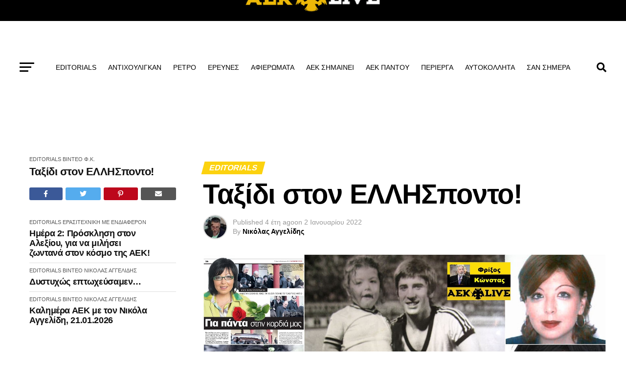

--- FILE ---
content_type: text/html; charset=UTF-8
request_url: https://www.aek-live.gr/taxidi-ston-ellisponto/
body_size: 33846
content:
    <!DOCTYPE html><html lang="el" prefix="og: http://ogp.me/ns# fb: http://ogp.me/ns/fb#"><head><script data-no-optimize="1">var litespeed_docref=sessionStorage.getItem("litespeed_docref");litespeed_docref&&(Object.defineProperty(document,"referrer",{get:function(){return litespeed_docref}}),sessionStorage.removeItem("litespeed_docref"));</script> <meta charset="UTF-8" ><meta name="viewport" id="viewport" content="width=device-width, initial-scale=1.0, maximum-scale=5.0, minimum-scale=1.0, user-scalable=yes" /><link rel="pingback" href="https://www.aek-live.gr/xmlrpc.php" /><meta property="og:type" content="article" /><meta property="og:image" content="https://www.aek-live.gr/wp-content/uploads/2022/01/page-1.jpg" /><meta name="twitter:image" content="https://www.aek-live.gr/wp-content/uploads/2022/01/page-1.jpg" /><meta property="og:url" content="https://www.aek-live.gr/taxidi-ston-ellisponto/" /><meta property="og:title" content="Ταξίδι στον ΕΛΛΗΣποντο!" /><meta property="og:description" content="Views 1.460 Ταξίδι στον ΕΛΛΗΣποντο! • Συμπληρώθηκε 10ετία στην ίδια διαδρομή, με τον ΦΡΙΞΟ ΚΩΝΣΤΑ να παίζει τον ρόλο του «ποιητή»&#8230; &#8230; ΡΟΛΟ ΧΩΡΙΣ ΚΑΜΙΑ ΣΧΕΣΗ ΜΕ ΤΟΝ ΠΡΩΤΟΧΡΟΝΙΑΤΙΚΟ ΧΟΛΛΙΓΟΥΝΤΙΑΝΟ, στην ΕΡΤ3, ΤΟΥ«ΕΛΛΗΝΑ ΦΡΕΝΤ ΑΣΤΕΡ + ΦΡΑΝΚ ΣΙΝΑΤΡΑ + ΤΖΙΝ ΚΕΛΛΥ», ΕΚΠΛΗΚΤΙΚΟΥ ΠΑΝΟΥ ΜΟΥΖΟΥΡΑΚΗ! 1η-2η,1ου 2012-2022&#8230; Δέκα χρόνια έκλεισαν, όσα ένα «χθες»&#8230;Με τον ΕΛΛΗΣποντο, όπως [&hellip;]" /><meta name="twitter:card" content="summary_large_image"><meta name="twitter:url" content="https://www.aek-live.gr/taxidi-ston-ellisponto/"><meta name="twitter:title" content="Ταξίδι στον ΕΛΛΗΣποντο!"><meta name="twitter:description" content="Views 1.460 Ταξίδι στον ΕΛΛΗΣποντο! • Συμπληρώθηκε 10ετία στην ίδια διαδρομή, με τον ΦΡΙΞΟ ΚΩΝΣΤΑ να παίζει τον ρόλο του «ποιητή»&#8230; &#8230; ΡΟΛΟ ΧΩΡΙΣ ΚΑΜΙΑ ΣΧΕΣΗ ΜΕ ΤΟΝ ΠΡΩΤΟΧΡΟΝΙΑΤΙΚΟ ΧΟΛΛΙΓΟΥΝΤΙΑΝΟ, στην ΕΡΤ3, ΤΟΥ«ΕΛΛΗΝΑ ΦΡΕΝΤ ΑΣΤΕΡ + ΦΡΑΝΚ ΣΙΝΑΤΡΑ + ΤΖΙΝ ΚΕΛΛΥ», ΕΚΠΛΗΚΤΙΚΟΥ ΠΑΝΟΥ ΜΟΥΖΟΥΡΑΚΗ! 1η-2η,1ου 2012-2022&#8230; Δέκα χρόνια έκλεισαν, όσα ένα «χθες»&#8230;Με τον ΕΛΛΗΣποντο, όπως [&hellip;]"><title>Ταξίδι στον ΕΛΛΗΣποντο! &#8211; AEK-LIVE</title><meta name='robots' content='max-image-preview:large' /><link rel='dns-prefetch' href='//ajax.googleapis.com' /><link rel='dns-prefetch' href='//fonts.googleapis.com' /><link rel="alternate" type="application/rss+xml" title="Ροή RSS &raquo; AEK-LIVE" href="https://www.aek-live.gr/feed/" /><link rel="alternate" type="application/rss+xml" title="Ροή Σχολίων &raquo; AEK-LIVE" href="https://www.aek-live.gr/comments/feed/" /><link rel="alternate" title="oEmbed (JSON)" type="application/json+oembed" href="https://www.aek-live.gr/wp-json/oembed/1.0/embed?url=https%3A%2F%2Fwww.aek-live.gr%2Ftaxidi-ston-ellisponto%2F" /><link rel="alternate" title="oEmbed (XML)" type="text/xml+oembed" href="https://www.aek-live.gr/wp-json/oembed/1.0/embed?url=https%3A%2F%2Fwww.aek-live.gr%2Ftaxidi-ston-ellisponto%2F&#038;format=xml" /><style id='wp-img-auto-sizes-contain-inline-css' type='text/css'>img:is([sizes=auto i],[sizes^="auto," i]){contain-intrinsic-size:3000px 1500px}
/*# sourceURL=wp-img-auto-sizes-contain-inline-css */</style><link data-optimized="2" rel="stylesheet" href="https://www.aek-live.gr/wp-content/litespeed/css/65834f2787423338abc5196f96e8d45e.css?ver=655aa" /><style id='global-styles-inline-css' type='text/css'>:root{--wp--preset--aspect-ratio--square: 1;--wp--preset--aspect-ratio--4-3: 4/3;--wp--preset--aspect-ratio--3-4: 3/4;--wp--preset--aspect-ratio--3-2: 3/2;--wp--preset--aspect-ratio--2-3: 2/3;--wp--preset--aspect-ratio--16-9: 16/9;--wp--preset--aspect-ratio--9-16: 9/16;--wp--preset--color--black: #000000;--wp--preset--color--cyan-bluish-gray: #abb8c3;--wp--preset--color--white: #ffffff;--wp--preset--color--pale-pink: #f78da7;--wp--preset--color--vivid-red: #cf2e2e;--wp--preset--color--luminous-vivid-orange: #ff6900;--wp--preset--color--luminous-vivid-amber: #fcb900;--wp--preset--color--light-green-cyan: #7bdcb5;--wp--preset--color--vivid-green-cyan: #00d084;--wp--preset--color--pale-cyan-blue: #8ed1fc;--wp--preset--color--vivid-cyan-blue: #0693e3;--wp--preset--color--vivid-purple: #9b51e0;--wp--preset--gradient--vivid-cyan-blue-to-vivid-purple: linear-gradient(135deg,rgb(6,147,227) 0%,rgb(155,81,224) 100%);--wp--preset--gradient--light-green-cyan-to-vivid-green-cyan: linear-gradient(135deg,rgb(122,220,180) 0%,rgb(0,208,130) 100%);--wp--preset--gradient--luminous-vivid-amber-to-luminous-vivid-orange: linear-gradient(135deg,rgb(252,185,0) 0%,rgb(255,105,0) 100%);--wp--preset--gradient--luminous-vivid-orange-to-vivid-red: linear-gradient(135deg,rgb(255,105,0) 0%,rgb(207,46,46) 100%);--wp--preset--gradient--very-light-gray-to-cyan-bluish-gray: linear-gradient(135deg,rgb(238,238,238) 0%,rgb(169,184,195) 100%);--wp--preset--gradient--cool-to-warm-spectrum: linear-gradient(135deg,rgb(74,234,220) 0%,rgb(151,120,209) 20%,rgb(207,42,186) 40%,rgb(238,44,130) 60%,rgb(251,105,98) 80%,rgb(254,248,76) 100%);--wp--preset--gradient--blush-light-purple: linear-gradient(135deg,rgb(255,206,236) 0%,rgb(152,150,240) 100%);--wp--preset--gradient--blush-bordeaux: linear-gradient(135deg,rgb(254,205,165) 0%,rgb(254,45,45) 50%,rgb(107,0,62) 100%);--wp--preset--gradient--luminous-dusk: linear-gradient(135deg,rgb(255,203,112) 0%,rgb(199,81,192) 50%,rgb(65,88,208) 100%);--wp--preset--gradient--pale-ocean: linear-gradient(135deg,rgb(255,245,203) 0%,rgb(182,227,212) 50%,rgb(51,167,181) 100%);--wp--preset--gradient--electric-grass: linear-gradient(135deg,rgb(202,248,128) 0%,rgb(113,206,126) 100%);--wp--preset--gradient--midnight: linear-gradient(135deg,rgb(2,3,129) 0%,rgb(40,116,252) 100%);--wp--preset--font-size--small: 13px;--wp--preset--font-size--medium: 20px;--wp--preset--font-size--large: 36px;--wp--preset--font-size--x-large: 42px;--wp--preset--spacing--20: 0.44rem;--wp--preset--spacing--30: 0.67rem;--wp--preset--spacing--40: 1rem;--wp--preset--spacing--50: 1.5rem;--wp--preset--spacing--60: 2.25rem;--wp--preset--spacing--70: 3.38rem;--wp--preset--spacing--80: 5.06rem;--wp--preset--shadow--natural: 6px 6px 9px rgba(0, 0, 0, 0.2);--wp--preset--shadow--deep: 12px 12px 50px rgba(0, 0, 0, 0.4);--wp--preset--shadow--sharp: 6px 6px 0px rgba(0, 0, 0, 0.2);--wp--preset--shadow--outlined: 6px 6px 0px -3px rgb(255, 255, 255), 6px 6px rgb(0, 0, 0);--wp--preset--shadow--crisp: 6px 6px 0px rgb(0, 0, 0);}:where(.is-layout-flex){gap: 0.5em;}:where(.is-layout-grid){gap: 0.5em;}body .is-layout-flex{display: flex;}.is-layout-flex{flex-wrap: wrap;align-items: center;}.is-layout-flex > :is(*, div){margin: 0;}body .is-layout-grid{display: grid;}.is-layout-grid > :is(*, div){margin: 0;}:where(.wp-block-columns.is-layout-flex){gap: 2em;}:where(.wp-block-columns.is-layout-grid){gap: 2em;}:where(.wp-block-post-template.is-layout-flex){gap: 1.25em;}:where(.wp-block-post-template.is-layout-grid){gap: 1.25em;}.has-black-color{color: var(--wp--preset--color--black) !important;}.has-cyan-bluish-gray-color{color: var(--wp--preset--color--cyan-bluish-gray) !important;}.has-white-color{color: var(--wp--preset--color--white) !important;}.has-pale-pink-color{color: var(--wp--preset--color--pale-pink) !important;}.has-vivid-red-color{color: var(--wp--preset--color--vivid-red) !important;}.has-luminous-vivid-orange-color{color: var(--wp--preset--color--luminous-vivid-orange) !important;}.has-luminous-vivid-amber-color{color: var(--wp--preset--color--luminous-vivid-amber) !important;}.has-light-green-cyan-color{color: var(--wp--preset--color--light-green-cyan) !important;}.has-vivid-green-cyan-color{color: var(--wp--preset--color--vivid-green-cyan) !important;}.has-pale-cyan-blue-color{color: var(--wp--preset--color--pale-cyan-blue) !important;}.has-vivid-cyan-blue-color{color: var(--wp--preset--color--vivid-cyan-blue) !important;}.has-vivid-purple-color{color: var(--wp--preset--color--vivid-purple) !important;}.has-black-background-color{background-color: var(--wp--preset--color--black) !important;}.has-cyan-bluish-gray-background-color{background-color: var(--wp--preset--color--cyan-bluish-gray) !important;}.has-white-background-color{background-color: var(--wp--preset--color--white) !important;}.has-pale-pink-background-color{background-color: var(--wp--preset--color--pale-pink) !important;}.has-vivid-red-background-color{background-color: var(--wp--preset--color--vivid-red) !important;}.has-luminous-vivid-orange-background-color{background-color: var(--wp--preset--color--luminous-vivid-orange) !important;}.has-luminous-vivid-amber-background-color{background-color: var(--wp--preset--color--luminous-vivid-amber) !important;}.has-light-green-cyan-background-color{background-color: var(--wp--preset--color--light-green-cyan) !important;}.has-vivid-green-cyan-background-color{background-color: var(--wp--preset--color--vivid-green-cyan) !important;}.has-pale-cyan-blue-background-color{background-color: var(--wp--preset--color--pale-cyan-blue) !important;}.has-vivid-cyan-blue-background-color{background-color: var(--wp--preset--color--vivid-cyan-blue) !important;}.has-vivid-purple-background-color{background-color: var(--wp--preset--color--vivid-purple) !important;}.has-black-border-color{border-color: var(--wp--preset--color--black) !important;}.has-cyan-bluish-gray-border-color{border-color: var(--wp--preset--color--cyan-bluish-gray) !important;}.has-white-border-color{border-color: var(--wp--preset--color--white) !important;}.has-pale-pink-border-color{border-color: var(--wp--preset--color--pale-pink) !important;}.has-vivid-red-border-color{border-color: var(--wp--preset--color--vivid-red) !important;}.has-luminous-vivid-orange-border-color{border-color: var(--wp--preset--color--luminous-vivid-orange) !important;}.has-luminous-vivid-amber-border-color{border-color: var(--wp--preset--color--luminous-vivid-amber) !important;}.has-light-green-cyan-border-color{border-color: var(--wp--preset--color--light-green-cyan) !important;}.has-vivid-green-cyan-border-color{border-color: var(--wp--preset--color--vivid-green-cyan) !important;}.has-pale-cyan-blue-border-color{border-color: var(--wp--preset--color--pale-cyan-blue) !important;}.has-vivid-cyan-blue-border-color{border-color: var(--wp--preset--color--vivid-cyan-blue) !important;}.has-vivid-purple-border-color{border-color: var(--wp--preset--color--vivid-purple) !important;}.has-vivid-cyan-blue-to-vivid-purple-gradient-background{background: var(--wp--preset--gradient--vivid-cyan-blue-to-vivid-purple) !important;}.has-light-green-cyan-to-vivid-green-cyan-gradient-background{background: var(--wp--preset--gradient--light-green-cyan-to-vivid-green-cyan) !important;}.has-luminous-vivid-amber-to-luminous-vivid-orange-gradient-background{background: var(--wp--preset--gradient--luminous-vivid-amber-to-luminous-vivid-orange) !important;}.has-luminous-vivid-orange-to-vivid-red-gradient-background{background: var(--wp--preset--gradient--luminous-vivid-orange-to-vivid-red) !important;}.has-very-light-gray-to-cyan-bluish-gray-gradient-background{background: var(--wp--preset--gradient--very-light-gray-to-cyan-bluish-gray) !important;}.has-cool-to-warm-spectrum-gradient-background{background: var(--wp--preset--gradient--cool-to-warm-spectrum) !important;}.has-blush-light-purple-gradient-background{background: var(--wp--preset--gradient--blush-light-purple) !important;}.has-blush-bordeaux-gradient-background{background: var(--wp--preset--gradient--blush-bordeaux) !important;}.has-luminous-dusk-gradient-background{background: var(--wp--preset--gradient--luminous-dusk) !important;}.has-pale-ocean-gradient-background{background: var(--wp--preset--gradient--pale-ocean) !important;}.has-electric-grass-gradient-background{background: var(--wp--preset--gradient--electric-grass) !important;}.has-midnight-gradient-background{background: var(--wp--preset--gradient--midnight) !important;}.has-small-font-size{font-size: var(--wp--preset--font-size--small) !important;}.has-medium-font-size{font-size: var(--wp--preset--font-size--medium) !important;}.has-large-font-size{font-size: var(--wp--preset--font-size--large) !important;}.has-x-large-font-size{font-size: var(--wp--preset--font-size--x-large) !important;}
/*# sourceURL=global-styles-inline-css */</style><style id='classic-theme-styles-inline-css' type='text/css'>/*! This file is auto-generated */
.wp-block-button__link{color:#fff;background-color:#32373c;border-radius:9999px;box-shadow:none;text-decoration:none;padding:calc(.667em + 2px) calc(1.333em + 2px);font-size:1.125em}.wp-block-file__button{background:#32373c;color:#fff;text-decoration:none}
/*# sourceURL=/wp-includes/css/classic-themes.min.css */</style><link rel='stylesheet' id='ql-jquery-ui-css' href='//ajax.googleapis.com/ajax/libs/jqueryui/1.12.1/themes/smoothness/jquery-ui.css?ver=c7ed4d262f98c75e48905b223028fdd4' type='text/css' media='all' /><style id='mvp-custom-style-inline-css' type='text/css'>#mvp-wallpaper {
	background: url() no-repeat 50% 0;
	}

#mvp-foot-copy a {
	color: #fcd20f;
	}

#mvp-content-main p a,
#mvp-content-main ul a,
#mvp-content-main ol a,
.mvp-post-add-main p a,
.mvp-post-add-main ul a,
.mvp-post-add-main ol a {
	box-shadow: inset 0 -4px 0 #fcd20f;
	}

#mvp-content-main p a:hover,
#mvp-content-main ul a:hover,
#mvp-content-main ol a:hover,
.mvp-post-add-main p a:hover,
.mvp-post-add-main ul a:hover,
.mvp-post-add-main ol a:hover {
	background: #fcd20f;
	}

a,
a:visited,
.post-info-name a,
.woocommerce .woocommerce-breadcrumb a {
	color: #fcd20f;
	}

#mvp-side-wrap a:hover {
	color: #fcd20f;
	}

.mvp-fly-top:hover,
.mvp-vid-box-wrap,
ul.mvp-soc-mob-list li.mvp-soc-mob-com {
	background: #fcd20f;
	}

nav.mvp-fly-nav-menu ul li.menu-item-has-children:after,
.mvp-feat1-left-wrap span.mvp-cd-cat,
.mvp-widget-feat1-top-story span.mvp-cd-cat,
.mvp-widget-feat2-left-cont span.mvp-cd-cat,
.mvp-widget-dark-feat span.mvp-cd-cat,
.mvp-widget-dark-sub span.mvp-cd-cat,
.mvp-vid-wide-text span.mvp-cd-cat,
.mvp-feat2-top-text span.mvp-cd-cat,
.mvp-feat3-main-story span.mvp-cd-cat,
.mvp-feat3-sub-text span.mvp-cd-cat,
.mvp-feat4-main-text span.mvp-cd-cat,
.woocommerce-message:before,
.woocommerce-info:before,
.woocommerce-message:before {
	color: #fcd20f;
	}

#searchform input,
.mvp-authors-name {
	border-bottom: 1px solid #fcd20f;
	}

.mvp-fly-top:hover {
	border-top: 1px solid #fcd20f;
	border-left: 1px solid #fcd20f;
	border-bottom: 1px solid #fcd20f;
	}

.woocommerce .widget_price_filter .ui-slider .ui-slider-handle,
.woocommerce #respond input#submit.alt,
.woocommerce a.button.alt,
.woocommerce button.button.alt,
.woocommerce input.button.alt,
.woocommerce #respond input#submit.alt:hover,
.woocommerce a.button.alt:hover,
.woocommerce button.button.alt:hover,
.woocommerce input.button.alt:hover {
	background-color: #fcd20f;
	}

.woocommerce-error,
.woocommerce-info,
.woocommerce-message {
	border-top-color: #fcd20f;
	}

ul.mvp-feat1-list-buts li.active span.mvp-feat1-list-but,
span.mvp-widget-home-title,
span.mvp-post-cat,
span.mvp-feat1-pop-head {
	background: #fcd20f;
	}

.woocommerce span.onsale {
	background-color: #fcd20f;
	}

.mvp-widget-feat2-side-more-but,
.woocommerce .star-rating span:before,
span.mvp-prev-next-label,
.mvp-cat-date-wrap .sticky {
	color: #fcd20f !important;
	}

#mvp-main-nav-top,
#mvp-fly-wrap,
.mvp-soc-mob-right,
#mvp-main-nav-small-cont {
	background: #000000;
	}

#mvp-main-nav-small .mvp-fly-but-wrap span,
#mvp-main-nav-small .mvp-search-but-wrap span,
.mvp-nav-top-left .mvp-fly-but-wrap span,
#mvp-fly-wrap .mvp-fly-but-wrap span {
	background: #555555;
	}

.mvp-nav-top-right .mvp-nav-search-but,
span.mvp-fly-soc-head,
.mvp-soc-mob-right i,
#mvp-main-nav-small span.mvp-nav-search-but,
#mvp-main-nav-small .mvp-nav-menu ul li a  {
	color: #555555;
	}

#mvp-main-nav-small .mvp-nav-menu ul li.menu-item-has-children a:after {
	border-color: #555555 transparent transparent transparent;
	}

#mvp-nav-top-wrap span.mvp-nav-search-but:hover,
#mvp-main-nav-small span.mvp-nav-search-but:hover {
	color: #fcd20f;
	}

#mvp-nav-top-wrap .mvp-fly-but-wrap:hover span,
#mvp-main-nav-small .mvp-fly-but-wrap:hover span,
span.mvp-woo-cart-num:hover {
	background: #fcd20f;
	}

#mvp-main-nav-bot-cont {
	background: #ffffff;
	}

#mvp-nav-bot-wrap .mvp-fly-but-wrap span,
#mvp-nav-bot-wrap .mvp-search-but-wrap span {
	background: #000000;
	}

#mvp-nav-bot-wrap span.mvp-nav-search-but,
#mvp-nav-bot-wrap .mvp-nav-menu ul li a {
	color: #000000;
	}

#mvp-nav-bot-wrap .mvp-nav-menu ul li.menu-item-has-children a:after {
	border-color: #000000 transparent transparent transparent;
	}

.mvp-nav-menu ul li:hover a {
	border-bottom: 5px solid #fcd20f;
	}

#mvp-nav-bot-wrap .mvp-fly-but-wrap:hover span {
	background: #fcd20f;
	}

#mvp-nav-bot-wrap span.mvp-nav-search-but:hover {
	color: #fcd20f;
	}

body,
.mvp-feat1-feat-text p,
.mvp-feat2-top-text p,
.mvp-feat3-main-text p,
.mvp-feat3-sub-text p,
#searchform input,
.mvp-author-info-text,
span.mvp-post-excerpt,
.mvp-nav-menu ul li ul.sub-menu li a,
nav.mvp-fly-nav-menu ul li a,
.mvp-ad-label,
span.mvp-feat-caption,
.mvp-post-tags a,
.mvp-post-tags a:visited,
span.mvp-author-box-name a,
#mvp-author-box-text p,
.mvp-post-gallery-text p,
ul.mvp-soc-mob-list li span,
#comments,
h3#reply-title,
h2.comments,
#mvp-foot-copy p,
span.mvp-fly-soc-head,
.mvp-post-tags-header,
span.mvp-prev-next-label,
span.mvp-post-add-link-but,
#mvp-comments-button a,
#mvp-comments-button span.mvp-comment-but-text,
.woocommerce ul.product_list_widget span.product-title,
.woocommerce ul.product_list_widget li a,
.woocommerce #reviews #comments ol.commentlist li .comment-text p.meta,
.woocommerce div.product p.price,
.woocommerce div.product p.price ins,
.woocommerce div.product p.price del,
.woocommerce ul.products li.product .price del,
.woocommerce ul.products li.product .price ins,
.woocommerce ul.products li.product .price,
.woocommerce #respond input#submit,
.woocommerce a.button,
.woocommerce button.button,
.woocommerce input.button,
.woocommerce .widget_price_filter .price_slider_amount .button,
.woocommerce span.onsale,
.woocommerce-review-link,
#woo-content p.woocommerce-result-count,
.woocommerce div.product .woocommerce-tabs ul.tabs li a,
a.mvp-inf-more-but,
span.mvp-cont-read-but,
span.mvp-cd-cat,
span.mvp-cd-date,
.mvp-feat4-main-text p,
span.mvp-woo-cart-num,
span.mvp-widget-home-title2,
.wp-caption,
#mvp-content-main p.wp-caption-text,
.gallery-caption,
.mvp-post-add-main p.wp-caption-text,
#bbpress-forums,
#bbpress-forums p,
.protected-post-form input,
#mvp-feat6-text p {
	font-family: 'Open Sans', sans-serif;
	font-display: swap;
	}

.mvp-blog-story-text p,
span.mvp-author-page-desc,
#mvp-404 p,
.mvp-widget-feat1-bot-text p,
.mvp-widget-feat2-left-text p,
.mvp-flex-story-text p,
.mvp-search-text p,
#mvp-content-main p,
.mvp-post-add-main p,
#mvp-content-main ul li,
#mvp-content-main ol li,
.rwp-summary,
.rwp-u-review__comment,
.mvp-feat5-mid-main-text p,
.mvp-feat5-small-main-text p,
#mvp-content-main .wp-block-button__link,
.wp-block-audio figcaption,
.wp-block-video figcaption,
.wp-block-embed figcaption,
.wp-block-verse pre,
pre.wp-block-verse {
	font-family: 'Open Sans', sans-serif;
	font-display: swap;
	}

.mvp-nav-menu ul li a,
#mvp-foot-menu ul li a {
	font-family: 'Open Sans', sans-serif;
	font-display: swap;
	}


.mvp-feat1-sub-text h2,
.mvp-feat1-pop-text h2,
.mvp-feat1-list-text h2,
.mvp-widget-feat1-top-text h2,
.mvp-widget-feat1-bot-text h2,
.mvp-widget-dark-feat-text h2,
.mvp-widget-dark-sub-text h2,
.mvp-widget-feat2-left-text h2,
.mvp-widget-feat2-right-text h2,
.mvp-blog-story-text h2,
.mvp-flex-story-text h2,
.mvp-vid-wide-more-text p,
.mvp-prev-next-text p,
.mvp-related-text,
.mvp-post-more-text p,
h2.mvp-authors-latest a,
.mvp-feat2-bot-text h2,
.mvp-feat3-sub-text h2,
.mvp-feat3-main-text h2,
.mvp-feat4-main-text h2,
.mvp-feat5-text h2,
.mvp-feat5-mid-main-text h2,
.mvp-feat5-small-main-text h2,
.mvp-feat5-mid-sub-text h2,
#mvp-feat6-text h2,
.alp-related-posts-wrapper .alp-related-post .post-title {
	font-family: 'Open Sans', sans-serif;
	font-display: swap;
	}

.mvp-feat2-top-text h2,
.mvp-feat1-feat-text h2,
h1.mvp-post-title,
h1.mvp-post-title-wide,
.mvp-drop-nav-title h4,
#mvp-content-main blockquote p,
.mvp-post-add-main blockquote p,
#mvp-content-main p.has-large-font-size,
#mvp-404 h1,
#woo-content h1.page-title,
.woocommerce div.product .product_title,
.woocommerce ul.products li.product h3,
.alp-related-posts .current .post-title {
	font-family: 'Open Sans', sans-serif;
	font-display: swap;
	}

span.mvp-feat1-pop-head,
.mvp-feat1-pop-text:before,
span.mvp-feat1-list-but,
span.mvp-widget-home-title,
.mvp-widget-feat2-side-more,
span.mvp-post-cat,
span.mvp-page-head,
h1.mvp-author-top-head,
.mvp-authors-name,
#mvp-content-main h1,
#mvp-content-main h2,
#mvp-content-main h3,
#mvp-content-main h4,
#mvp-content-main h5,
#mvp-content-main h6,
.woocommerce .related h2,
.woocommerce div.product .woocommerce-tabs .panel h2,
.woocommerce div.product .product_title,
.mvp-feat5-side-list .mvp-feat1-list-img:after {
	font-family: 'Open Sans', sans-serif;
	font-display: swap;
	}

	

	.mvp-nav-links {
		display: none;
		}
		

	.mvp-auto-post-grid {
		grid-template-columns: 340px minmax(0, auto);
	}
		

	.alp-advert {
		display: none;
	}
	.alp-related-posts-wrapper .alp-related-posts .current {
		margin: 0 0 10px;
	}
		
/*# sourceURL=mvp-custom-style-inline-css */</style> <script id="post-views-counter-frontend-js-before" type="litespeed/javascript">var pvcArgsFrontend={"mode":"js","postID":345345,"requestURL":"https:\/\/www.aek-live.gr\/wp-admin\/admin-ajax.php","nonce":"840bb3f23f","dataStorage":"cookies","multisite":!1,"path":"\/","domain":""}</script> <script type="litespeed/javascript" data-src="https://www.aek-live.gr/wp-includes/js/jquery/jquery.min.js" id="jquery-core-js"></script> <link rel="https://api.w.org/" href="https://www.aek-live.gr/wp-json/" /><link rel="alternate" title="JSON" type="application/json" href="https://www.aek-live.gr/wp-json/wp/v2/posts/345345" /><link rel="EditURI" type="application/rsd+xml" title="RSD" href="https://www.aek-live.gr/xmlrpc.php?rsd" /><link rel="canonical" href="https://www.aek-live.gr/taxidi-ston-ellisponto/" /><meta name="generator" content="webp-uploads 2.6.1"><meta data-od-replaced-content="optimization-detective 1.0.0-beta4" name="generator" content="optimization-detective 1.0.0-beta4; url_metric_groups={0:empty, 480:empty, 600:empty, 782:populated}"><meta name="generator" content="embed-optimizer 1.0.0-beta3"><meta name="generator" content="image-prioritizer 1.0.0-beta3"><link rel="icon" href="https://www.aek-live.gr/wp-content/uploads/2016/08/cropped-aek_logo_new-144x144.png" sizes="32x32" /><link rel="icon" href="https://www.aek-live.gr/wp-content/uploads/2016/08/cropped-aek_logo_new-200x200.png" sizes="192x192" /><link rel="apple-touch-icon" href="https://www.aek-live.gr/wp-content/uploads/2016/08/cropped-aek_logo_new-200x200.png" /><meta name="msapplication-TileImage" content="https://www.aek-live.gr/wp-content/uploads/2016/08/cropped-aek_logo_new-350x350.png" /><meta property="og:locale" content="el_GR"/><meta property="og:site_name" content="AEK-LIVE"/><meta property="og:title" content="Ταξίδι στον ΕΛΛΗΣποντο!"/><meta property="og:url" content="https://www.aek-live.gr/taxidi-ston-ellisponto/"/><meta property="og:type" content="article"/><meta property="og:description" content="Ταξίδι στον ΕΛΛΗΣποντο!• Συμπληρώθηκε 10ετία στην ίδια διαδρομή, με τον ΦΡΙΞΟ ΚΩΝΣΤΑ να παίζει τον ρόλο του «ποιητή»...
... ΡΟΛΟ ΧΩΡΙΣ ΚΑΜΙΑ ΣΧΕΣΗ ΜΕ ΤΟΝ ΠΡΩΤΟΧΡΟΝΙΑΤΙΚΟ ΧΟΛΛΙΓΟΥΝΤΙΑΝΟ, στην ΕΡΤ3, ΤΟΥ«ΕΛΛΗΝΑ ΦΡΕΝΤ ΑΣΤΕΡ + ΦΡΑΝΚ ΣΙΝΑΤΡΑ + ΤΖΙΝ ΚΕΛΛΥ», ΕΚΠΛΗΚΤΙΚΟΥ ΠΑΝΟΥ ΜΟΥΖΟΥΡΑΚΗ!
1η-2η,1ου 2"/><meta property="og:image" content="https://www.aek-live.gr/wp-content/uploads/2022/01/page-1.jpg"/><meta property="og:image:url" content="https://www.aek-live.gr/wp-content/uploads/2022/01/page-1.jpg"/><meta property="og:image:secure_url" content="https://www.aek-live.gr/wp-content/uploads/2022/01/page-1.jpg"/><meta property="article:published_time" content="2022-01-02T09:03:43+02:00"/><meta property="article:modified_time" content="2022-01-03T22:17:11+02:00" /><meta property="og:updated_time" content="2022-01-03T22:17:11+02:00" /><meta property="article:section" content="EDITORIALS"/><meta property="article:section" content="ΒΙΝΤΕΟ"/><meta property="article:section" content="Φ.K."/><meta property="article:publisher" content="https://www.facebook.com/AEKLIVEGR/"/><meta itemprop="name" content="Ταξίδι στον ΕΛΛΗΣποντο!"/><meta itemprop="headline" content="Ταξίδι στον ΕΛΛΗΣποντο!"/><meta itemprop="description" content="Ταξίδι στον ΕΛΛΗΣποντο!• Συμπληρώθηκε 10ετία στην ίδια διαδρομή, με τον ΦΡΙΞΟ ΚΩΝΣΤΑ να παίζει τον ρόλο του «ποιητή»...
... ΡΟΛΟ ΧΩΡΙΣ ΚΑΜΙΑ ΣΧΕΣΗ ΜΕ ΤΟΝ ΠΡΩΤΟΧΡΟΝΙΑΤΙΚΟ ΧΟΛΛΙΓΟΥΝΤΙΑΝΟ, στην ΕΡΤ3, ΤΟΥ«ΕΛΛΗΝΑ ΦΡΕΝΤ ΑΣΤΕΡ + ΦΡΑΝΚ ΣΙΝΑΤΡΑ + ΤΖΙΝ ΚΕΛΛΥ», ΕΚΠΛΗΚΤΙΚΟΥ ΠΑΝΟΥ ΜΟΥΖΟΥΡΑΚΗ!
1η-2η,1ου 2"/><meta itemprop="image" content="https://www.aek-live.gr/wp-content/uploads/2022/01/page-1.jpg"/><meta itemprop="datePublished" content="2022-01-02"/><meta itemprop="dateModified" content="2022-01-03T22:17:11+02:00" /><meta itemprop="author" content="Νικόλας Αγγελίδης"/><meta name="twitter:title" content="Ταξίδι στον ΕΛΛΗΣποντο!"/><meta name="twitter:url" content="https://www.aek-live.gr/taxidi-ston-ellisponto/"/><meta name="twitter:description" content="Ταξίδι στον ΕΛΛΗΣποντο!• Συμπληρώθηκε 10ετία στην ίδια διαδρομή, με τον ΦΡΙΞΟ ΚΩΝΣΤΑ να παίζει τον ρόλο του «ποιητή»...
... ΡΟΛΟ ΧΩΡΙΣ ΚΑΜΙΑ ΣΧΕΣΗ ΜΕ ΤΟΝ ΠΡΩΤΟΧΡΟΝΙΑΤΙΚΟ ΧΟΛΛΙΓΟΥΝΤΙΑΝΟ, στην ΕΡΤ3, ΤΟΥ«ΕΛΛΗΝΑ ΦΡΕΝΤ ΑΣΤΕΡ + ΦΡΑΝΚ ΣΙΝΑΤΡΑ + ΤΖΙΝ ΚΕΛΛΥ», ΕΚΠΛΗΚΤΙΚΟΥ ΠΑΝΟΥ ΜΟΥΖΟΥΡΑΚΗ!
1η-2η,1ου 2"/><meta name="twitter:image" content="https://www.aek-live.gr/wp-content/uploads/2022/01/page-1.jpg"/><meta name="twitter:card" content="summary_large_image"/></head><body data-rsssl=1 class="wp-singular post-template-default single single-post postid-345345 single-format-standard wp-embed-responsive wp-theme-zox-news wp-child-theme-zox-news-child"><div id="mvp-fly-wrap"><div id="mvp-fly-menu-top" class="left relative"><div class="mvp-fly-top-out left relative"><div class="mvp-fly-top-in"><div id="mvp-fly-logo" class="left relative">
<a href="https://www.aek-live.gr/"><img data-lazyloaded="1" src="[data-uri]" width="280" height="83" data-od-xpath="/HTML/BODY/DIV[@id=&apos;mvp-fly-wrap&apos;]/*[1][self::DIV]/*[1][self::DIV]/*[1][self::DIV]/*[1][self::DIV]/*[1][self::A]/*[1][self::IMG]" data-src="https://www.aek-live.gr/wp-content/uploads/2023/12/aek_logo_new.png" alt="AEK-LIVE" data-rjs="2" /></a></div></div><div class="mvp-fly-but-wrap mvp-fly-but-menu mvp-fly-but-click">
<span></span>
<span></span>
<span></span>
<span></span></div></div></div><div id="mvp-fly-menu-wrap"><nav class="mvp-fly-nav-menu left relative"><div class="menu-fly-menu-container"><ul id="menu-fly-menu" class="menu"><li id="menu-item-364084" class="menu-item menu-item-type-taxonomy menu-item-object-category menu-item-364084"><a href="https://www.aek-live.gr/category/editorials/aggelidis-nikos/ysterografo/">ΥΣΤΕΡΟΓΡΑΦΟ</a></li><li id="menu-item-364085" class="menu-item menu-item-type-taxonomy menu-item-object-category menu-item-364085"><a href="https://www.aek-live.gr/category/editorials/aliatas-panagiotis/aetisieskravges/">ΑΕΤΙΣΙΕΣ ΚΡΑΥΓΕΣ</a></li><li id="menu-item-364086" class="menu-item menu-item-type-taxonomy menu-item-object-category menu-item-364086"><a href="https://www.aek-live.gr/category/editorials/aliatas-panagiotis/stenes-epafes/">ΣΤΕΝΕΣ ΕΠΑΦΕΣ</a></li><li id="menu-item-364087" class="menu-item menu-item-type-taxonomy menu-item-object-category menu-item-364087"><a href="https://www.aek-live.gr/category/editorials/kolytas-nikolas/antitheto-reyma/">ΑΝΤΙΘΕΤΟ ΡΕΥΜΑ</a></li><li id="menu-item-376187" class="menu-item menu-item-type-taxonomy menu-item-object-category menu-item-376187"><a href="https://www.aek-live.gr/category/mia-sto-karfi-mia-sto-petalo/">ΚΑΡΦΙΑ</a></li><li id="menu-item-376188" class="menu-item menu-item-type-taxonomy menu-item-object-category menu-item-376188"><a href="https://www.aek-live.gr/category/foyskes/">ΦΟΥΣΚΕΣ</a></li><li id="menu-item-364045" class="menu-item menu-item-type-taxonomy menu-item-object-category menu-item-364045"><a href="https://www.aek-live.gr/category/editorials/o-partizanos21r-grafei-sto-aek-live/">PARTIZANOS21R</a></li><li id="menu-item-364088" class="menu-item menu-item-type-taxonomy menu-item-object-category menu-item-364088"><a href="https://www.aek-live.gr/category/editorials/anna-vaptisma/me-ta-matia-tis-annas/">ΜΕ ΤΑ ΜΑΤΙΑ ΤΗΣ ΑΝΝΑΣ</a></li><li id="menu-item-364039" class="menu-item menu-item-type-taxonomy menu-item-object-category menu-item-364039"><a href="https://www.aek-live.gr/category/pagkypriotatos/">ΠΑΓΚΥΠΡΙΩΤΑΤΟΣ</a></li><li id="menu-item-387900" class="menu-item menu-item-type-taxonomy menu-item-object-category menu-item-387900"><a href="https://www.aek-live.gr/category/editorials/iria/">iRia</a></li><li id="menu-item-388131" class="menu-item menu-item-type-taxonomy menu-item-object-category menu-item-388131"><a href="https://www.aek-live.gr/category/editorials/%cf%83%cf%84%cf%81%ce%b1%cf%84%ce%b7%cf%83-%ce%b3%ce%b5%cf%89%cf%81%ce%b3%ce%b9%ce%bf%cf%85/%ce%ba%ce%b9%cf%84%cf%81%ce%b9%ce%bd%ce%bf%ce%bc%ce%b1%cf%85%cf%81%ce%bf%cf%83/">ΚΙΤΡΙΝΟΜΑΥΡΟΣ</a></li><li id="menu-item-364089" class="menu-item menu-item-type-taxonomy menu-item-object-category menu-item-364089"><a href="https://www.aek-live.gr/category/editorials/manolakoy-sofia/panta-en-sofia-epoiisan/">ΤΑ ΠΑΝΤΑ ΕΝ ΣΟΦΙΑ ΕΠΟΙΗΣΑΣ</a></li><li id="menu-item-364031" class="menu-item menu-item-type-taxonomy menu-item-object-category menu-item-364031"><a href="https://www.aek-live.gr/category/editorials/%ce%bd%ce%b9%ce%ba%ce%bf%cf%83-%ce%ba%ce%b1%cf%81%ce%b1%ce%b3%ce%b9%ce%bf%ce%b2%ce%b1%ce%bd%ce%bd%ce%b9%ce%b4%ce%b7%cf%83/parasita/">ΠΑRΑΣΙΤΟΣ</a></li><li id="menu-item-364090" class="menu-item menu-item-type-taxonomy menu-item-object-category menu-item-364090"><a href="https://www.aek-live.gr/category/editorials/odysseas-aggelidis/to-scholio-tis-imeras-me-ton-nikola-aggelidi/">Ο ΟΔΥΣΣΕΑΣ ΣΧΟΛΙΑΖΕΙ&#8230;</a></li><li id="menu-item-364037" class="menu-item menu-item-type-taxonomy menu-item-object-category menu-item-364037"><a href="https://www.aek-live.gr/category/editorials/aggelidis-stratos/me-ta-matia-enos-14chronoy/">ΠΑΡΤΟ ΑΠΟΦΑΣΗ ΡΕ ΣΤΡΑΤΟ</a></li><li id="menu-item-378073" class="menu-item menu-item-type-taxonomy menu-item-object-category menu-item-378073"><a href="https://www.aek-live.gr/category/protoselida/">Ο ΤΥΠΟΣ ΓΡΑΦΕΙ&#8230; ΓΙΑ ΤΗΝ ΑΕΚ</a></li><li id="menu-item-379954" class="menu-item menu-item-type-taxonomy menu-item-object-category current-post-ancestor current-menu-parent current-post-parent menu-item-379954"><a href="https://www.aek-live.gr/category/video/">ΒΙΝΤΕΟ</a></li><li id="menu-item-367362" class="menu-item menu-item-type-taxonomy menu-item-object-category menu-item-367362"><a href="https://www.aek-live.gr/category/oles-i-aek-tou-kosmou/">ΟΛΕΣ ΟΙ ΑΕΚ ΤΟΥ ΚΟΣΜΟΥ</a></li><li id="menu-item-364038" class="menu-item menu-item-type-taxonomy menu-item-object-category menu-item-364038"><a href="https://www.aek-live.gr/category/imerologio-mnimis-syndesmos-opadon-a/">ΝΕΑ ΥΟΡΚΗ</a></li><li id="menu-item-364034" class="menu-item menu-item-type-taxonomy menu-item-object-category menu-item-364034"><a href="https://www.aek-live.gr/category/echoyn-paixei-stin-aek-kai-se-poia-alli-omada/">ΤΙ ΕΝΩΝΕΙ ΤΗΝ ΑΕΚ ΜΕ ΑΛΛΕΣ ΟΜΑΔΕΣ</a></li><li id="menu-item-387284" class="menu-item menu-item-type-taxonomy menu-item-object-category menu-item-387284"><a href="https://www.aek-live.gr/category/%ce%bf%ce%bb%ce%b7-%ce%b7-%ce%b9%cf%83%cf%84%ce%bf%cf%81%ce%af%ce%b1-%cf%84%cf%89%ce%bd-%ce%b1%ce%b3%cf%8e%ce%bd%cf%89%ce%bd-%cf%84%ce%b7%cf%82-%ce%b1%ce%b5%ce%ba/">ΙΣΤΟΡΙΑ ΑΓΩΝΩΝ</a></li><li id="menu-item-364035" class="menu-item menu-item-type-taxonomy menu-item-object-category menu-item-364035"><a href="https://www.aek-live.gr/category/%cf%80%ce%bf%cf%85-%ce%b5%ce%b9%ce%bd%ce%b1%ce%b9-%cf%84%cf%89%cf%81%ce%b1/">ΠΟΥ ΕΙΝΑΙ ΣΗΜΕΡΑ;</a></li><li id="menu-item-379448" class="menu-item menu-item-type-taxonomy menu-item-object-category menu-item-379448"><a href="https://www.aek-live.gr/category/ymnoi-aek/">ΥΜΝΟΙ ΤΗΣ ΑΕΚ</a></li><li id="menu-item-364091" class="menu-item menu-item-type-taxonomy menu-item-object-category menu-item-364091"><a href="https://www.aek-live.gr/category/oi-megales-nikes-tis-aek/">ΟΙ ΜΕΓΑΛΕΣ ΝΙΚΕΣ ΤΗΣ ΑΕΚ</a></li><li id="menu-item-379988" class="menu-item menu-item-type-taxonomy menu-item-object-category menu-item-379988"><a href="https://www.aek-live.gr/category/football/">ΠΟΔΟΣΦΑΙΡΟ</a></li><li id="menu-item-379952" class="menu-item menu-item-type-taxonomy menu-item-object-category menu-item-379952"><a href="https://www.aek-live.gr/category/basket/">ΜΠΑΣΚΕΤ</a></li><li id="menu-item-379955" class="menu-item menu-item-type-taxonomy menu-item-object-category menu-item-379955"><a href="https://www.aek-live.gr/category/erasitexniki/">ΕΡΑΣΙΤΕΧΝΙΚΗ</a></li><li id="menu-item-379953" class="menu-item menu-item-type-taxonomy menu-item-object-category menu-item-379953"><a href="https://www.aek-live.gr/category/nea-filadelfeia/moyseio-aek/">ΜΟΥΣΕΙΟ ΑΕΚ</a></li><li id="menu-item-364129" class="menu-item menu-item-type-taxonomy menu-item-object-category menu-item-364129"><a href="https://www.aek-live.gr/category/i-diki-sas-aek/">ΟΠΑΔΙΚΑ</a></li><li id="menu-item-364030" class="menu-item menu-item-type-taxonomy menu-item-object-category menu-item-364030"><a href="https://www.aek-live.gr/category/i-diki-sas-aek/peirates-toy-oneiroy/">ΠΕΙΡΑΤΕΣ</a></li><li id="menu-item-364033" class="menu-item menu-item-type-taxonomy menu-item-object-category menu-item-364033"><a href="https://www.aek-live.gr/category/video/gia-na-thymoyntai-oi-palioi-kai-na-mathainoyn-oi-neoi/">ΒΙΝΤΕΟ ΑΝΑΜΝΗΣΕΙΣ</a></li><li id="menu-item-366031" class="menu-item menu-item-type-taxonomy menu-item-object-category menu-item-366031"><a href="https://www.aek-live.gr/category/synentefxeis/">ΣΥΝΕΝΤΕΥΞΕΙΣ</a></li><li id="menu-item-378075" class="menu-item menu-item-type-taxonomy menu-item-object-category menu-item-378075"><a href="https://www.aek-live.gr/category/%ce%ba%ce%bf%cf%85%ce%b9%ce%b6/">ΚΟΥΙΖ</a></li><li id="menu-item-366005" class="menu-item menu-item-type-taxonomy menu-item-object-category menu-item-366005"><a href="https://www.aek-live.gr/category/dimoskopisis/">ΔΗΜΟΣΚΟΠΗΣΕΙΣ</a></li><li id="menu-item-364028" class="menu-item menu-item-type-taxonomy menu-item-object-category menu-item-364028"><a href="https://www.aek-live.gr/category/livorno-marseille/">LIVORNO &amp; MARSEILLE</a></li><li id="menu-item-364041" class="menu-item menu-item-type-taxonomy menu-item-object-category menu-item-364041"><a href="https://www.aek-live.gr/category/editorials/antonioy-vasilis/analyze-this/">ANALYZE THIS</a></li><li id="menu-item-364042" class="menu-item menu-item-type-taxonomy menu-item-object-category menu-item-364042"><a href="https://www.aek-live.gr/category/editorials/antreas-psaltis/aeks-on-fire/">AEK&#8217;s ON FIRE</a></li><li id="menu-item-364040" class="menu-item menu-item-type-taxonomy menu-item-object-category menu-item-364040"><a href="https://www.aek-live.gr/category/editorials/goysios-vasilis/ypothesi-prosopiki/">ΥΠΟΘΕΣΗ ΠΡΟΣΩΠΙΚΗ</a></li><li id="menu-item-364043" class="menu-item menu-item-type-taxonomy menu-item-object-category menu-item-364043"><a href="https://www.aek-live.gr/category/videoparis/">VIDEOPARIS</a></li><li id="menu-item-364044" class="menu-item menu-item-type-taxonomy menu-item-object-category menu-item-364044"><a href="https://www.aek-live.gr/category/editorials/angelidis-george/an-eagle-rises-in-new-york/">AN EAGLE RISES IN NEW YORK</a></li><li id="menu-item-364032" class="menu-item menu-item-type-taxonomy menu-item-object-category menu-item-364032"><a href="https://www.aek-live.gr/category/rebeldes/">REBELDES</a></li><li id="menu-item-364092" class="menu-item menu-item-type-taxonomy menu-item-object-category menu-item-364092"><a href="https://www.aek-live.gr/category/non-aek-news/">NON AEK</a></li></ul></div></nav></div><div id="mvp-fly-soc-wrap">
<span style="display: block;" class="mvp-fly-soc-head">ΒΡΕΙΤΕ ΜΑΣ ΚΑΙ ΕΔΩ</span>
<span style="display: block;" class="mvp-fly-soc-head">e-mail: aeklivegr@gmail.com</span><ul class="mvp-fly-soc-list left relative"><li><a href="https://www.facebook.com/AEKLIVEGR" target="_blank" class="fab fa-facebook-f"></a></li><li><a href="https://x.com/aeklive21" target="_blank" class="fab fa-twitter"></a></li><li><a href="https://www.instagram.com/aek_live.gr/" target="_blank" class="fab fa-instagram"></a></li><li><a href="https://www.tiktok.com/@aek.live" target="_blank" class="fab fa-tiktok"></a></li><li><a href="https://www.youtube.com/channel/UC5uxQ_QvgzHlIXttTyd83dQ" target="_blank" class="fab fa-youtube"></a></li></ul></div></div><div id="mvp-site" class="left relative"><div id="mvp-search-wrap"><div id="mvp-search-box"><form method="get" id="searchform" action="https://www.aek-live.gr/">
<input type="text" name="s" id="s" value="Search" onfocus='if (this.value == "Search") { this.value = ""; }' onblur='if (this.value == "") { this.value = "Search"; }' />
<input type="hidden" id="searchsubmit" value="Search" /></form></div><div class="mvp-search-but-wrap mvp-search-click">
<span></span>
<span></span></div></div><div id="mvp-site-wall" class="left relative"><div id="mvp-leader-wrap">
<a href="https://www.aek-live.gr/to-ideologiko-manifesto-toy-aek-live/"><img data-lazyloaded="1" src="[data-uri]" width="1200" height="118" data-od-xpath="/HTML/BODY/DIV[@id=&apos;mvp-site&apos;]/*[2][self::DIV]/*[1][self::DIV]/*[1][self::A]/*[1][self::IMG]" class="mvp-leader1" data-src="https://www.aek-live.gr/wp-content/uploads/2024/03/AEK.png"></a></div><div id="mvp-site-main" class="left relative"><header id="mvp-main-head-wrap" class="left relative"><nav id="mvp-main-nav-wrap" class="left relative"><div id="mvp-main-nav-top" class="left relative"><div class="mvp-main-box"><div id="mvp-nav-top-wrap" class="left relative"><div class="mvp-nav-top-right-out left relative"><div class="mvp-nav-top-right-in"><div class="mvp-nav-top-cont left relative"><div class="mvp-nav-top-left-out relative"><div class="mvp-nav-top-left"><div class="mvp-nav-soc-wrap">
<a href="https://www.facebook.com/AEKLIVEGR" target="_blank"><span class="mvp-nav-soc-but fab fa-facebook-f"></span></a>
<a href="https://www.youtube.com/channel/UC5uxQ_QvgzHlIXttTyd83dQ" target="_blank"><span class="mvp-nav-soc-but fab fa-youtube"></span></a>
<a href="https://www.instagram.com/aek_live.gr/" target="_blank"><span class="mvp-nav-soc-but fab fa-instagram"></span></a>
<a href="https://x.com/aeklive21" target="_blank"><span class="mvp-nav-soc-but fab fa-twitter"></span></a>
<a href="https://www.tiktok.com/@aek.live" target="_blank"><span class="mvp-nav-soc-but fab fa-tiktok"></span></a></div><div id='site-age'><span class='site-age-title'>'Εκπέμπουμε..'</span> <span>15 χρόνια, 5 μήνες και 17 ημέρες</span></div><div class="mvp-fly-but-wrap mvp-fly-but-click left relative">
<span></span>
<span></span>
<span></span>
<span></span></div></div><div class="mvp-nav-top-left-in"><div class="mvp-nav-top-mid left relative" itemscope itemtype="http://schema.org/Organization">
<a class="mvp-nav-logo-reg" itemprop="url" href="https://www.aek-live.gr/"><img data-lazyloaded="1" src="[data-uri]" width="280" height="83" data-od-xpath="/HTML/BODY/DIV[@id=&apos;mvp-site&apos;]/*[2][self::DIV]/*[2][self::DIV]/*[1][self::HEADER]/*[1][self::NAV]/*[1][self::DIV]/*[1][self::DIV]/*[1][self::DIV]/*[1][self::DIV]/*[1][self::DIV]/*[1][self::DIV]/*[1][self::DIV]/*[2][self::DIV]/*[1][self::DIV]/*[1][self::A]/*[1][self::IMG]" itemprop="logo" data-src="https://www.aek-live.gr/wp-content/uploads/2023/12/aek_logo_new.png" alt="AEK-LIVE" data-rjs="2" /></a>
<a class="mvp-nav-logo-small" href="https://www.aek-live.gr/"><img data-lazyloaded="1" src="[data-uri]" width="280" height="83" data-od-xpath="/HTML/BODY/DIV[@id=&apos;mvp-site&apos;]/*[2][self::DIV]/*[2][self::DIV]/*[1][self::HEADER]/*[1][self::NAV]/*[1][self::DIV]/*[1][self::DIV]/*[1][self::DIV]/*[1][self::DIV]/*[1][self::DIV]/*[1][self::DIV]/*[1][self::DIV]/*[2][self::DIV]/*[1][self::DIV]/*[2][self::A]/*[1][self::IMG]" data-src="https://www.aek-live.gr/wp-content/uploads/2023/12/aek_logo_new.png" alt="AEK-LIVE" data-rjs="2" /></a><h2 class="mvp-logo-title">AEK-LIVE</h2><div class="mvp-drop-nav-title left"><h4>Ταξίδι στον ΕΛΛΗΣποντο!</h4></div></div></div></div></div></div><div class="mvp-nav-top-right">'<div id="date-time-widget">
<span style="font-weight: bold;">Η ώρα στον πλανήτη ΑΕΚ</span>
<span id="current-time"></span></div>																						<span class="mvp-nav-search-but fa fa-search fa-2 mvp-search-click"></span></div></div></div></div></div><div id="mvp-main-nav-bot" class="left relative"><div id="mvp-main-nav-bot-cont" class="left"><div class="mvp-main-box"><div id="mvp-nav-bot-wrap" class="left"><div class="mvp-nav-bot-right-out left"><div class="mvp-nav-bot-right-in"><div class="mvp-nav-bot-cont left"><div class="mvp-nav-bot-left-out"><div class="mvp-nav-bot-left left relative"><div class="mvp-fly-but-wrap mvp-fly-but-click left relative">
<span></span>
<span></span>
<span></span>
<span></span></div></div><div class="mvp-nav-bot-left-in"><div class="mvp-nav-menu left"><div class="menu-main-container"><ul id="menu-main" class="menu"><li id="menu-item-362706" class="menu-item menu-item-type-taxonomy menu-item-object-category current-post-ancestor current-menu-parent current-post-parent menu-item-362706 mvp-mega-dropdown"><a href="https://www.aek-live.gr/category/editorials/">EDITORIALS</a><div class="mvp-mega-dropdown"><div class="mvp-main-box"><ul class="mvp-mega-list"><li><a href="https://www.aek-live.gr/%cf%80%cf%81%cf%8c%cf%83%ce%ba%ce%bb%ce%b7%cf%83%ce%b7-%ce%b3%ce%b9%ce%b1-%ce%b6%cf%89%ce%bd%cf%84%ce%b1%ce%bd%ce%ae-%cf%83%cf%85%ce%bd%ce%ad%ce%bd%cf%84%ce%b5%cf%85%ce%be%ce%b7-%cf%83%cf%84%ce%bf/"><div class="mvp-mega-img"><img data-lazyloaded="1" src="[data-uri]" data-od-xpath="/HTML/BODY/DIV[@id=&apos;mvp-site&apos;]/*[2][self::DIV]/*[2][self::DIV]/*[1][self::HEADER]/*[1][self::NAV]/*[2][self::DIV]/*[1][self::DIV]/*[1][self::DIV]/*[1][self::DIV]/*[1][self::DIV]/*[1][self::DIV]/*[1][self::DIV]/*[1][self::DIV]/*[2][self::DIV]/*[1][self::DIV]/*[1][self::DIV]/*[1][self::UL]/*[1][self::LI]/*[2][self::DIV]/*[1][self::DIV]/*[1][self::UL]/*[1][self::LI]/*[1][self::A]/*[1][self::DIV]/*[1][self::IMG]" width="400" height="240" data-src="https://www.aek-live.gr/wp-content/uploads/2026/01/451822438_346173378560455_6526184748451275803_n-e1722433371330-400x240.webp" class="attachment-mvp-mid-thumb size-mvp-mid-thumb wp-post-image" alt="" decoding="async" loading="lazy" data-srcset="https://www.aek-live.gr/wp-content/uploads/2026/01/451822438_346173378560455_6526184748451275803_n-e1722433371330-400x240.webp 400w, https://www.aek-live.gr/wp-content/uploads/2026/01/451822438_346173378560455_6526184748451275803_n-e1722433371330-250x150.webp 250w, https://www.aek-live.gr/wp-content/uploads/2026/01/451822438_346173378560455_6526184748451275803_n-e1722433371330-590x354.webp 590w" data-sizes="auto, (max-width: 400px) 100vw, 400px" /></div><p>Ημέρα 2: Πρόσκληση στον Αλεξίου, για να μιλήσει ζωντανά στον κόσμο της ΑΕΚ!</p></a></li><li><a href="https://www.aek-live.gr/%ce%b4%cf%85%cf%83%cf%84%cf%85%cf%87%cf%8e%cf%82-%ce%b5%cf%80%cf%84%cf%89%cf%87%ce%b5%cf%8d%cf%83%ce%b1%ce%bc%ce%b5%ce%bd/"><div class="mvp-mega-img"><img data-lazyloaded="1" src="[data-uri]" data-od-xpath="/HTML/BODY/DIV[@id=&apos;mvp-site&apos;]/*[2][self::DIV]/*[2][self::DIV]/*[1][self::HEADER]/*[1][self::NAV]/*[2][self::DIV]/*[1][self::DIV]/*[1][self::DIV]/*[1][self::DIV]/*[1][self::DIV]/*[1][self::DIV]/*[1][self::DIV]/*[1][self::DIV]/*[2][self::DIV]/*[1][self::DIV]/*[1][self::DIV]/*[1][self::UL]/*[1][self::LI]/*[2][self::DIV]/*[1][self::DIV]/*[1][self::UL]/*[2][self::LI]/*[1][self::A]/*[1][self::DIV]/*[1][self::IMG]" width="400" height="240" data-src="https://www.aek-live.gr/wp-content/uploads/2026/01/2944964f-78d2-4b50-b8a6-816b3e2dbc87-400x240.webp" class="attachment-mvp-mid-thumb size-mvp-mid-thumb wp-post-image" alt="" decoding="async" loading="lazy" data-srcset="https://www.aek-live.gr/wp-content/uploads/2026/01/2944964f-78d2-4b50-b8a6-816b3e2dbc87-400x240.webp 400w, https://www.aek-live.gr/wp-content/uploads/2026/01/2944964f-78d2-4b50-b8a6-816b3e2dbc87-250x150.webp 250w, https://www.aek-live.gr/wp-content/uploads/2026/01/2944964f-78d2-4b50-b8a6-816b3e2dbc87-590x354.webp 590w" data-sizes="auto, (max-width: 400px) 100vw, 400px" /><div class="mvp-vid-box-wrap mvp-vid-box-small mvp-vid-marg-small"><i class="fa fa-play fa-3"></i></div></div><p>Δυστυχώς επτωχεύσαμεν…</p></a></li><li><a href="https://www.aek-live.gr/%ce%ba%ce%b1%ce%bb%ce%b7%ce%bc%ce%ad%cf%81%ce%b1-%ce%b1%ce%b5%ce%ba-%ce%bc%ce%b5-%cf%84%ce%bf%ce%bd-%ce%bd%ce%b9%ce%ba%cf%8c%ce%bb%ce%b1-%ce%b1%ce%b3%ce%b3%ce%b5%ce%bb%ce%af%ce%b4%ce%b7-21-01-2026/"><div class="mvp-mega-img"><img data-lazyloaded="1" src="[data-uri]" data-od-xpath="/HTML/BODY/DIV[@id=&apos;mvp-site&apos;]/*[2][self::DIV]/*[2][self::DIV]/*[1][self::HEADER]/*[1][self::NAV]/*[2][self::DIV]/*[1][self::DIV]/*[1][self::DIV]/*[1][self::DIV]/*[1][self::DIV]/*[1][self::DIV]/*[1][self::DIV]/*[1][self::DIV]/*[2][self::DIV]/*[1][self::DIV]/*[1][self::DIV]/*[1][self::UL]/*[1][self::LI]/*[2][self::DIV]/*[1][self::DIV]/*[1][self::UL]/*[3][self::LI]/*[1][self::A]/*[1][self::DIV]/*[1][self::IMG]" width="400" height="240" data-src="https://www.aek-live.gr/wp-content/uploads/2026/01/IMG_20260121_074727-400x240.webp" class="attachment-mvp-mid-thumb size-mvp-mid-thumb wp-post-image" alt="" decoding="async" loading="lazy" data-srcset="https://www.aek-live.gr/wp-content/uploads/2026/01/IMG_20260121_074727-400x240.webp 400w, https://www.aek-live.gr/wp-content/uploads/2026/01/IMG_20260121_074727-250x150.webp 250w, https://www.aek-live.gr/wp-content/uploads/2026/01/IMG_20260121_074727-1000x600.webp 1000w, https://www.aek-live.gr/wp-content/uploads/2026/01/IMG_20260121_074727-590x354.webp 590w" data-sizes="auto, (max-width: 400px) 100vw, 400px" /><div class="mvp-vid-box-wrap mvp-vid-box-small mvp-vid-marg-small"><i class="fa fa-play fa-3"></i></div></div><p>Καλημέρα ΑΕΚ με τον Νικόλα Αγγελίδη, 21.01.2026</p></a></li><li><a href="https://www.aek-live.gr/%ce%ac%ce%bb%ce%bb%ce%b7-%ce%bc%ce%af%ce%b1-%ce%b1%cf%83%cf%8d%ce%bb%ce%bb%ce%b7%cf%80%cf%84%ce%b7-%ce%b4%ce%b9%ce%bf%ce%b9%ce%ba%ce%b7%cf%84%ce%b9%ce%ba%ce%ae-%cf%80%ce%b1%cf%81%ce%ac%ce%bd%ce%bf/"><div class="mvp-mega-img"><img data-lazyloaded="1" src="[data-uri]" data-od-xpath="/HTML/BODY/DIV[@id=&apos;mvp-site&apos;]/*[2][self::DIV]/*[2][self::DIV]/*[1][self::HEADER]/*[1][self::NAV]/*[2][self::DIV]/*[1][self::DIV]/*[1][self::DIV]/*[1][self::DIV]/*[1][self::DIV]/*[1][self::DIV]/*[1][self::DIV]/*[1][self::DIV]/*[2][self::DIV]/*[1][self::DIV]/*[1][self::DIV]/*[1][self::UL]/*[1][self::LI]/*[2][self::DIV]/*[1][self::DIV]/*[1][self::UL]/*[4][self::LI]/*[1][self::A]/*[1][self::DIV]/*[1][self::IMG]" width="400" height="240" data-src="https://www.aek-live.gr/wp-content/uploads/2026/01/water-polo-2059359-400x240.webp" class="attachment-mvp-mid-thumb size-mvp-mid-thumb wp-post-image" alt="" decoding="async" loading="lazy" data-srcset="https://www.aek-live.gr/wp-content/uploads/2026/01/water-polo-2059359-400x240.webp 400w, https://www.aek-live.gr/wp-content/uploads/2026/01/water-polo-2059359-250x150.webp 250w, https://www.aek-live.gr/wp-content/uploads/2026/01/water-polo-2059359-1000x600.webp 1000w, https://www.aek-live.gr/wp-content/uploads/2026/01/water-polo-2059359-590x354.webp 590w" data-sizes="auto, (max-width: 400px) 100vw, 400px" /></div><p>Άλλη μία&#8230; ασύλληπτη διοικητική παράνοια με φόντο το τμήμα Πόλο!</p></a></li><li><a href="https://www.aek-live.gr/%cf%80%ce%b1%cf%80%ce%b1%cf%87%ce%b1%cf%81%cf%84%ce%bf%cf%86%ce%af%ce%bb%ce%b7%cf%82-%ce%ad%cf%87%cf%89-%cf%80%ce%b1%cf%81%ce%b1%ce%b9%cf%84%ce%b7%ce%b8%ce%b5%ce%af-%ce%b1%cf%80%cf%8c-%cf%84%ce%b7/"><div class="mvp-mega-img"><img data-lazyloaded="1" src="[data-uri]" data-od-xpath="/HTML/BODY/DIV[@id=&apos;mvp-site&apos;]/*[2][self::DIV]/*[2][self::DIV]/*[1][self::HEADER]/*[1][self::NAV]/*[2][self::DIV]/*[1][self::DIV]/*[1][self::DIV]/*[1][self::DIV]/*[1][self::DIV]/*[1][self::DIV]/*[1][self::DIV]/*[1][self::DIV]/*[2][self::DIV]/*[1][self::DIV]/*[1][self::DIV]/*[1][self::UL]/*[1][self::LI]/*[2][self::DIV]/*[1][self::DIV]/*[1][self::UL]/*[5][self::LI]/*[1][self::A]/*[1][self::DIV]/*[1][self::IMG]" width="400" height="240" data-src="https://www.aek-live.gr/wp-content/uploads/2026/01/417399687_10232647469990240_3601278201584144920_n-400x240.webp" class="attachment-mvp-mid-thumb size-mvp-mid-thumb wp-post-image" alt="" decoding="async" loading="lazy" data-srcset="https://www.aek-live.gr/wp-content/uploads/2026/01/417399687_10232647469990240_3601278201584144920_n-400x240.webp 400w, https://www.aek-live.gr/wp-content/uploads/2026/01/417399687_10232647469990240_3601278201584144920_n-250x150.webp 250w, https://www.aek-live.gr/wp-content/uploads/2026/01/417399687_10232647469990240_3601278201584144920_n-590x354.webp 590w" data-sizes="auto, (max-width: 400px) 100vw, 400px" /></div><p>Παπαχαρτοφίλης: Έχω παραιτηθεί από την ΑΕΚ!</p></a></li></ul></div></div></li><li id="menu-item-387283" class="menu-item menu-item-type-taxonomy menu-item-object-category menu-item-387283 mvp-mega-dropdown"><a href="https://www.aek-live.gr/category/%ce%b1%ce%bd%cf%84%ce%b9%cf%87%ce%bf%cf%85%ce%bb%ce%b9%ce%b3%ce%ba%ce%b1%ce%bd/">ΑΝΤΙΧΟΥΛΙΓΚΑΝ</a><div class="mvp-mega-dropdown"><div class="mvp-main-box"><ul class="mvp-mega-list"><li><a href="https://www.aek-live.gr/%ce%ad%ce%be%ce%b9-%ce%bc%ce%ae%ce%bd%ce%b5%cf%82-%cf%87%cf%89%cf%81%ce%af%cf%82-%cf%84%ce%bf%ce%bd-%ce%b1%cf%81%cf%87%ce%b7%ce%b3%cf%8c/"><div class="mvp-mega-img"><img data-lazyloaded="1" src="[data-uri]" data-od-xpath="/HTML/BODY/DIV[@id=&apos;mvp-site&apos;]/*[2][self::DIV]/*[2][self::DIV]/*[1][self::HEADER]/*[1][self::NAV]/*[2][self::DIV]/*[1][self::DIV]/*[1][self::DIV]/*[1][self::DIV]/*[1][self::DIV]/*[1][self::DIV]/*[1][self::DIV]/*[1][self::DIV]/*[2][self::DIV]/*[1][self::DIV]/*[1][self::DIV]/*[1][self::UL]/*[2][self::LI]/*[2][self::DIV]/*[1][self::DIV]/*[1][self::UL]/*[1][self::LI]/*[1][self::A]/*[1][self::DIV]/*[1][self::IMG]" width="400" height="240" data-src="https://www.aek-live.gr/wp-content/uploads/2025/12/facebook_1764871060026_7402405746553865209-400x240.webp" class="attachment-mvp-mid-thumb size-mvp-mid-thumb wp-post-image" alt="" decoding="async" loading="lazy" data-srcset="https://www.aek-live.gr/wp-content/uploads/2025/12/facebook_1764871060026_7402405746553865209-400x240.webp 400w, https://www.aek-live.gr/wp-content/uploads/2025/12/facebook_1764871060026_7402405746553865209-250x150.webp 250w, https://www.aek-live.gr/wp-content/uploads/2025/12/facebook_1764871060026_7402405746553865209-1000x600.webp 1000w, https://www.aek-live.gr/wp-content/uploads/2025/12/facebook_1764871060026_7402405746553865209-590x354.webp 590w" data-sizes="auto, (max-width: 400px) 100vw, 400px" /></div><p>Έξι μήνες χωρίς τον Αρχηγό</p></a></li><li><a href="https://www.aek-live.gr/%ce%ba%ce%b1%ce%b9-%cf%84%ce%b1-%cf%87%cf%81%cf%8c%ce%bd%ce%b9%ce%b1-%cf%80%ce%b5%cf%81%ce%bd%ce%ac%ce%bd%ce%b5/"><div class="mvp-mega-img"><img data-lazyloaded="1" src="[data-uri]" data-od-xpath="/HTML/BODY/DIV[@id=&apos;mvp-site&apos;]/*[2][self::DIV]/*[2][self::DIV]/*[1][self::HEADER]/*[1][self::NAV]/*[2][self::DIV]/*[1][self::DIV]/*[1][self::DIV]/*[1][self::DIV]/*[1][self::DIV]/*[1][self::DIV]/*[1][self::DIV]/*[1][self::DIV]/*[2][self::DIV]/*[1][self::DIV]/*[1][self::DIV]/*[1][self::UL]/*[2][self::LI]/*[2][self::DIV]/*[1][self::DIV]/*[1][self::UL]/*[2][self::LI]/*[1][self::A]/*[1][self::DIV]/*[1][self::IMG]" width="400" height="240" data-src="https://www.aek-live.gr/wp-content/uploads/2025/10/facebook_1761473143282_7388153850760865193-400x240.avif" class="attachment-mvp-mid-thumb size-mvp-mid-thumb wp-post-image" alt="" decoding="async" loading="lazy" data-srcset="https://www.aek-live.gr/wp-content/uploads/2025/10/facebook_1761473143282_7388153850760865193-400x240.avif 400w, https://www.aek-live.gr/wp-content/uploads/2025/10/facebook_1761473143282_7388153850760865193-250x150.avif 250w, https://www.aek-live.gr/wp-content/uploads/2025/10/facebook_1761473143282_7388153850760865193-590x354.avif 590w" data-sizes="auto, (max-width: 400px) 100vw, 400px" /></div><p>Και τα χρόνια περνάνε&#8230;</p></a></li><li><a href="https://www.aek-live.gr/%cf%84%ce%bf-%ce%b4%ce%b9%ce%ba%cf%8c-%ce%bc%ce%b1%cf%82-%cf%84%ce%bf-%cf%83%cf%84%cf%8c%ce%bc%ce%b1-%ce%b4%cf%8d%cf%83%ce%ba%ce%bf%ce%bb%ce%b1-%ce%ba%ce%bb%ce%b5%ce%af%ce%bd%ce%b5%ce%b9/"><div class="mvp-mega-img"><img data-lazyloaded="1" src="[data-uri]" data-od-xpath="/HTML/BODY/DIV[@id=&apos;mvp-site&apos;]/*[2][self::DIV]/*[2][self::DIV]/*[1][self::HEADER]/*[1][self::NAV]/*[2][self::DIV]/*[1][self::DIV]/*[1][self::DIV]/*[1][self::DIV]/*[1][self::DIV]/*[1][self::DIV]/*[1][self::DIV]/*[1][self::DIV]/*[2][self::DIV]/*[1][self::DIV]/*[1][self::DIV]/*[1][self::UL]/*[2][self::LI]/*[2][self::DIV]/*[1][self::DIV]/*[1][self::UL]/*[3][self::LI]/*[1][self::A]/*[1][self::DIV]/*[1][self::IMG]" width="400" height="240" data-src="https://www.aek-live.gr/wp-content/uploads/2025/07/xatzixristos19112-full-1-400x240.jpg.webp" class="attachment-mvp-mid-thumb size-mvp-mid-thumb wp-post-image" alt="" decoding="async" loading="lazy" data-srcset="https://www.aek-live.gr/wp-content/uploads/2025/07/xatzixristos19112-full-1-400x240.jpg.webp 400w, https://www.aek-live.gr/wp-content/uploads/2025/07/xatzixristos19112-full-1-250x150.jpg.webp 250w, https://www.aek-live.gr/wp-content/uploads/2025/07/xatzixristos19112-full-1-590x354.jpg.webp 590w" data-sizes="auto, (max-width: 400px) 100vw, 400px" /></div><p>Το δικό μας το στόμα δύσκολα κλείνει</p></a></li><li><a href="https://www.aek-live.gr/%ce%bc%ce%ae%cf%84%cf%83%ce%bf-%ce%b3%ce%b5%ce%b9%ce%b1-%cf%83%ce%bf%cf%85-%cf%80%ce%ae%ce%b3%ce%b5%cf%82-%cf%83%cf%84%ce%b1-%cf%80%ce%b1%ce%b9%ce%b4%ce%b9%ce%ac-%cf%83%ce%bf%cf%85/"><div class="mvp-mega-img"><img data-lazyloaded="1" src="[data-uri]" data-od-xpath="/HTML/BODY/DIV[@id=&apos;mvp-site&apos;]/*[2][self::DIV]/*[2][self::DIV]/*[1][self::HEADER]/*[1][self::NAV]/*[2][self::DIV]/*[1][self::DIV]/*[1][self::DIV]/*[1][self::DIV]/*[1][self::DIV]/*[1][self::DIV]/*[1][self::DIV]/*[1][self::DIV]/*[2][self::DIV]/*[1][self::DIV]/*[1][self::DIV]/*[1][self::UL]/*[2][self::LI]/*[2][self::DIV]/*[1][self::DIV]/*[1][self::UL]/*[4][self::LI]/*[1][self::A]/*[1][self::DIV]/*[1][self::IMG]" width="400" height="240" data-src="https://www.aek-live.gr/wp-content/uploads/2025/07/maxresdefault-400x240.jpg.webp" class="attachment-mvp-mid-thumb size-mvp-mid-thumb wp-post-image" alt="" decoding="async" loading="lazy" data-srcset="https://www.aek-live.gr/wp-content/uploads/2025/07/maxresdefault-400x240.jpg.webp 400w, https://www.aek-live.gr/wp-content/uploads/2025/07/maxresdefault-250x150.jpg.webp 250w, https://www.aek-live.gr/wp-content/uploads/2025/07/maxresdefault-1000x600.jpg.webp 1000w, https://www.aek-live.gr/wp-content/uploads/2025/07/maxresdefault-590x354.jpg.webp 590w" data-sizes="auto, (max-width: 400px) 100vw, 400px" /></div><p>Μήτσο γεια σου, πήγες στα παιδιά σου!</p></a></li><li><a href="https://www.aek-live.gr/%cf%83%cf%84%ce%b7-%ce%bd%ce%b5%ce%ac%cf%80%ce%bf%ce%bb%ce%b7-%ce%bb%ce%b1%ce%ba%cf%89%ce%bd%ce%af%ce%b1%cf%82-%cf%87%cf%84%cf%85%cf%80%ce%ac%ce%b5%ce%b9-%ce%b7-%ce%ba%ce%b1%cf%81%ce%b4%ce%b9%ce%ac/"><div class="mvp-mega-img"><img data-lazyloaded="1" src="[data-uri]" data-od-xpath="/HTML/BODY/DIV[@id=&apos;mvp-site&apos;]/*[2][self::DIV]/*[2][self::DIV]/*[1][self::HEADER]/*[1][self::NAV]/*[2][self::DIV]/*[1][self::DIV]/*[1][self::DIV]/*[1][self::DIV]/*[1][self::DIV]/*[1][self::DIV]/*[1][self::DIV]/*[1][self::DIV]/*[2][self::DIV]/*[1][self::DIV]/*[1][self::DIV]/*[1][self::UL]/*[2][self::LI]/*[2][self::DIV]/*[1][self::DIV]/*[1][self::UL]/*[5][self::LI]/*[1][self::A]/*[1][self::DIV]/*[1][self::IMG]" width="400" height="240" data-src="https://www.aek-live.gr/wp-content/uploads/2025/07/518347005_1354546946678710_351922035832260439_n-400x240.jpg" class="attachment-mvp-mid-thumb size-mvp-mid-thumb wp-post-image" alt="" decoding="async" loading="lazy" data-srcset="https://www.aek-live.gr/wp-content/uploads/2025/07/518347005_1354546946678710_351922035832260439_n-400x240.jpg 400w, https://www.aek-live.gr/wp-content/uploads/2025/07/518347005_1354546946678710_351922035832260439_n-250x150.jpg.webp 250w" data-sizes="auto, (max-width: 400px) 100vw, 400px" /></div><p>Στη Νεάπολη Λακωνίας&#8230; χτυπάει η καρδιά μας</p></a></li></ul></div></div></li><li id="menu-item-376622" class="menu-item menu-item-type-taxonomy menu-item-object-category menu-item-376622 mvp-mega-dropdown"><a href="https://www.aek-live.gr/category/retro/">ΡΕΤΡΟ</a><div class="mvp-mega-dropdown"><div class="mvp-main-box"><ul class="mvp-mega-list"><li><a href="https://www.aek-live.gr/%ce%b1%ce%bb%ce%bb%ce%bf-%ce%ad%ce%bd%ce%b1-4-0-%cf%85%cf%80%ce%ad%cf%81-%cf%84%ce%b7%cf%82-%ce%b1%ce%b5%ce%ba-%ce%ba%ce%b1%ce%b9-%ce%bc%ce%ac%ce%bb%ce%b9%cf%83%cf%84%ce%b1-%cf%83%cf%84%ce%b7-%ce%bb/"><div class="mvp-mega-img"><img data-lazyloaded="1" src="[data-uri]" data-od-xpath="/HTML/BODY/DIV[@id=&apos;mvp-site&apos;]/*[2][self::DIV]/*[2][self::DIV]/*[1][self::HEADER]/*[1][self::NAV]/*[2][self::DIV]/*[1][self::DIV]/*[1][self::DIV]/*[1][self::DIV]/*[1][self::DIV]/*[1][self::DIV]/*[1][self::DIV]/*[1][self::DIV]/*[2][self::DIV]/*[1][self::DIV]/*[1][self::DIV]/*[1][self::UL]/*[3][self::LI]/*[2][self::DIV]/*[1][self::DIV]/*[1][self::UL]/*[1][self::LI]/*[1][self::A]/*[1][self::DIV]/*[1][self::IMG]" width="250" height="240" data-src="https://www.aek-live.gr/wp-content/uploads/2026/01/AEK_before_1940-250x240.webp" class="attachment-mvp-mid-thumb size-mvp-mid-thumb wp-post-image" alt="" decoding="async" loading="lazy" /></div><p>Αλλο ένα 4-0 υπέρ της ΑΕΚ και μάλιστα στη Λεωφόρο!</p></a></li><li><a href="https://www.aek-live.gr/%ce%ac%ce%bb%ce%bb%ce%bf%cf%82-%ce%ad%ce%bd%ce%b1%cf%82-%ce%b5%ce%bd%cf%89%cf%83%ce%af%cf%84%ce%b7%cf%82-%cf%80%ce%bf%cf%85-%ce%b4%ce%b5%ce%bd-%ce%ad%cf%80%ce%b1%ce%b9%ce%be%ce%b5-%cf%80%ce%bf%cf%84/"><div class="mvp-mega-img"><img data-lazyloaded="1" src="[data-uri]" data-od-xpath="/HTML/BODY/DIV[@id=&apos;mvp-site&apos;]/*[2][self::DIV]/*[2][self::DIV]/*[1][self::HEADER]/*[1][self::NAV]/*[2][self::DIV]/*[1][self::DIV]/*[1][self::DIV]/*[1][self::DIV]/*[1][self::DIV]/*[1][self::DIV]/*[1][self::DIV]/*[1][self::DIV]/*[2][self::DIV]/*[1][self::DIV]/*[1][self::DIV]/*[1][self::UL]/*[3][self::LI]/*[2][self::DIV]/*[1][self::DIV]/*[1][self::UL]/*[2][self::LI]/*[1][self::A]/*[1][self::DIV]/*[1][self::IMG]" width="400" height="240" data-src="https://www.aek-live.gr/wp-content/uploads/2025/12/kamaras-400x240.webp" class="attachment-mvp-mid-thumb size-mvp-mid-thumb wp-post-image" alt="" decoding="async" loading="lazy" data-srcset="https://www.aek-live.gr/wp-content/uploads/2025/12/kamaras-400x240.webp 400w, https://www.aek-live.gr/wp-content/uploads/2025/12/kamaras-660x396.webp 660w, https://www.aek-live.gr/wp-content/uploads/2025/12/kamaras-250x150.webp 250w, https://www.aek-live.gr/wp-content/uploads/2025/12/kamaras-768x461.webp 768w, https://www.aek-live.gr/wp-content/uploads/2025/12/kamaras-590x354.webp 590w, https://www.aek-live.gr/wp-content/uploads/2025/12/kamaras.webp 840w" data-sizes="auto, (max-width: 400px) 100vw, 400px" /></div><p>Άλλος ένας Ενωσίτης που δεν έπαιξε ποτέ στην ΑΕΚ&#8230;</p></a></li><li><a href="https://www.aek-live.gr/%ce%bc%ce%b9%ce%b1-%ce%b9%cf%83%cf%84%ce%bf%cf%81%ce%af%ce%b1-%ce%b8%ce%b1-%cf%83%ce%b1%cf%82-%cf%80%cf%89-%ce%b3%ce%b9%ce%b1-%cf%84%ce%bf%ce%bd-%cf%80%cf%81%cf%8c%ce%b5%ce%b4%cf%81%ce%bf-%cf%84/"><div class="mvp-mega-img"><img data-lazyloaded="1" src="[data-uri]" data-od-xpath="/HTML/BODY/DIV[@id=&apos;mvp-site&apos;]/*[2][self::DIV]/*[2][self::DIV]/*[1][self::HEADER]/*[1][self::NAV]/*[2][self::DIV]/*[1][self::DIV]/*[1][self::DIV]/*[1][self::DIV]/*[1][self::DIV]/*[1][self::DIV]/*[1][self::DIV]/*[1][self::DIV]/*[2][self::DIV]/*[1][self::DIV]/*[1][self::DIV]/*[1][self::UL]/*[3][self::LI]/*[2][self::DIV]/*[1][self::DIV]/*[1][self::UL]/*[3][self::LI]/*[1][self::A]/*[1][self::DIV]/*[1][self::IMG]" width="400" height="240" data-src="https://www.aek-live.gr/wp-content/uploads/2025/12/Untitled-5-400x240.gif" class="attachment-mvp-mid-thumb size-mvp-mid-thumb wp-post-image" alt="" decoding="async" loading="lazy" data-srcset="https://www.aek-live.gr/wp-content/uploads/2025/12/Untitled-5-400x240.gif 400w, https://www.aek-live.gr/wp-content/uploads/2025/12/Untitled-5-250x150.gif 250w" data-sizes="auto, (max-width: 400px) 100vw, 400px" /></div><p>Μια ιστορία θα σας πω&#8230; για τον πρόεδρο της ΑΕΚ, Κωνσταντίνο Θεοφανίδη</p></a></li><li><a href="https://www.aek-live.gr/%cf%84%cf%81%ce%b5%ce%b9%cf%82-%ce%ae%cf%81%cf%89%ce%b5%cf%82-%cf%83%ce%b5-%ce%bc%ce%b9%ce%b1-%ce%b9%cf%83%cf%84%ce%bf%cf%81%ce%b9%ce%ba%ce%ae-%cf%86%cf%89%cf%84%ce%bf%ce%b3%cf%81%ce%b1%cf%86%ce%af/"><div class="mvp-mega-img"><img data-lazyloaded="1" src="[data-uri]" data-od-xpath="/HTML/BODY/DIV[@id=&apos;mvp-site&apos;]/*[2][self::DIV]/*[2][self::DIV]/*[1][self::HEADER]/*[1][self::NAV]/*[2][self::DIV]/*[1][self::DIV]/*[1][self::DIV]/*[1][self::DIV]/*[1][self::DIV]/*[1][self::DIV]/*[1][self::DIV]/*[1][self::DIV]/*[2][self::DIV]/*[1][self::DIV]/*[1][self::DIV]/*[1][self::UL]/*[3][self::LI]/*[2][self::DIV]/*[1][self::DIV]/*[1][self::UL]/*[4][self::LI]/*[1][self::A]/*[1][self::DIV]/*[1][self::IMG]" width="400" height="240" data-src="https://www.aek-live.gr/wp-content/uploads/2025/11/AEK_PAOK_1939-1-400x240.webp" class="attachment-mvp-mid-thumb size-mvp-mid-thumb wp-post-image" alt="" decoding="async" loading="lazy" data-srcset="https://www.aek-live.gr/wp-content/uploads/2025/11/AEK_PAOK_1939-1-400x240.webp 400w, https://www.aek-live.gr/wp-content/uploads/2025/11/AEK_PAOK_1939-1-250x150.webp 250w, https://www.aek-live.gr/wp-content/uploads/2025/11/AEK_PAOK_1939-1-1000x600.webp 1000w, https://www.aek-live.gr/wp-content/uploads/2025/11/AEK_PAOK_1939-1-590x354.webp 590w" data-sizes="auto, (max-width: 400px) 100vw, 400px" /></div><p>Τρεις ήρωες σε μια ιστορική φωτογραφία!</p></a></li><li><a href="https://www.aek-live.gr/10-%ce%b3%ce%ba%ce%bf%ce%bb-%cf%83%cf%84%ce%b7%ce%bd-%ce%b7%ce%bb%ce%b9%ce%bf%cf%8d%cf%80%ce%bf%ce%bb%ce%b7/"><div class="mvp-mega-img"><img data-lazyloaded="1" src="[data-uri]" data-od-xpath="/HTML/BODY/DIV[@id=&apos;mvp-site&apos;]/*[2][self::DIV]/*[2][self::DIV]/*[1][self::HEADER]/*[1][self::NAV]/*[2][self::DIV]/*[1][self::DIV]/*[1][self::DIV]/*[1][self::DIV]/*[1][self::DIV]/*[1][self::DIV]/*[1][self::DIV]/*[1][self::DIV]/*[2][self::DIV]/*[1][self::DIV]/*[1][self::DIV]/*[1][self::UL]/*[3][self::LI]/*[2][self::DIV]/*[1][self::DIV]/*[1][self::UL]/*[5][self::LI]/*[1][self::A]/*[1][self::DIV]/*[1][self::IMG]" width="400" height="240" data-src="https://www.aek-live.gr/wp-content/uploads/2025/10/aek-marton-esterhazy-913575-400x240.avif" class="attachment-mvp-mid-thumb size-mvp-mid-thumb wp-post-image" alt="" decoding="async" loading="lazy" data-srcset="https://www.aek-live.gr/wp-content/uploads/2025/10/aek-marton-esterhazy-913575-400x240.avif 400w, https://www.aek-live.gr/wp-content/uploads/2025/10/aek-marton-esterhazy-913575-250x150.avif 250w, https://www.aek-live.gr/wp-content/uploads/2025/10/aek-marton-esterhazy-913575-1000x600.avif 1000w, https://www.aek-live.gr/wp-content/uploads/2025/10/aek-marton-esterhazy-913575-590x354.avif 590w" data-sizes="auto, (max-width: 400px) 100vw, 400px" /></div><p>10 γκολ στην Ηλιούπολη!</p></a></li></ul></div></div></li><li id="menu-item-364083" class="menu-item menu-item-type-taxonomy menu-item-object-category menu-item-364083 mvp-mega-dropdown"><a href="https://www.aek-live.gr/category/erevna/">ΕΡΕΥΝΕΣ</a><div class="mvp-mega-dropdown"><div class="mvp-main-box"><ul class="mvp-mega-list"><li><a href="https://www.aek-live.gr/%ce%bf-%cf%87%ce%ac%cf%81%cf%84%ce%b7%cf%82-%cf%84%cf%89%ce%bd-%ce%bf%cf%80%ce%b1%ce%b4%ce%b9%ce%ba%cf%8e%ce%bd-%ce%bc%ce%bc%ce%b5-%cf%83%cf%84%ce%bf-%ce%b4%ce%b9%ce%b1%ce%b4%ce%af%ce%ba%cf%84%cf%85/"><div class="mvp-mega-img"><img data-lazyloaded="1" src="[data-uri]" data-od-xpath="/HTML/BODY/DIV[@id=&apos;mvp-site&apos;]/*[2][self::DIV]/*[2][self::DIV]/*[1][self::HEADER]/*[1][self::NAV]/*[2][self::DIV]/*[1][self::DIV]/*[1][self::DIV]/*[1][self::DIV]/*[1][self::DIV]/*[1][self::DIV]/*[1][self::DIV]/*[1][self::DIV]/*[2][self::DIV]/*[1][self::DIV]/*[1][self::DIV]/*[1][self::UL]/*[4][self::LI]/*[2][self::DIV]/*[1][self::DIV]/*[1][self::UL]/*[1][self::LI]/*[1][self::A]/*[1][self::DIV]/*[1][self::IMG]" width="400" height="240" data-src="https://www.aek-live.gr/wp-content/uploads/2024/08/collage-15-400x240.png.webp" class="attachment-mvp-mid-thumb size-mvp-mid-thumb wp-post-image" alt="" decoding="async" loading="lazy" data-srcset="https://www.aek-live.gr/wp-content/uploads/2024/08/collage-15-400x240.png.webp 400w, https://www.aek-live.gr/wp-content/uploads/2024/08/collage-15-250x150.png.webp 250w, https://www.aek-live.gr/wp-content/uploads/2024/08/collage-15-1000x600.png.webp 1000w, https://www.aek-live.gr/wp-content/uploads/2024/08/collage-15-590x354.png.webp 590w" data-sizes="auto, (max-width: 400px) 100vw, 400px" /></div><p>Ο χάρτης των οπαδικών ΜΜΕ στο διαδίκτυο</p></a></li><li><a href="https://www.aek-live.gr/%cf%83%cf%84%ce%b9%cf%82-%cf%84%ce%b9%ce%bc%ce%ad%cf%82-%ce%b5%ce%af%ce%bc%ce%b1%cf%83%cf%84%ce%b5-champions-league-%ce%ad%cf%81%ce%b5%cf%85%ce%bd%ce%b1-%cf%84%ce%b9-%ce%ba%ce%bf%cf%83%cf%84%ce%af/"><div class="mvp-mega-img"><img data-lazyloaded="1" src="[data-uri]" data-od-xpath="/HTML/BODY/DIV[@id=&apos;mvp-site&apos;]/*[2][self::DIV]/*[2][self::DIV]/*[1][self::HEADER]/*[1][self::NAV]/*[2][self::DIV]/*[1][self::DIV]/*[1][self::DIV]/*[1][self::DIV]/*[1][self::DIV]/*[1][self::DIV]/*[1][self::DIV]/*[1][self::DIV]/*[2][self::DIV]/*[1][self::DIV]/*[1][self::DIV]/*[1][self::UL]/*[4][self::LI]/*[2][self::DIV]/*[1][self::DIV]/*[1][self::UL]/*[2][self::LI]/*[1][self::A]/*[1][self::DIV]/*[1][self::IMG]" width="400" height="240" data-src="https://www.aek-live.gr/wp-content/uploads/2024/08/collage-11-400x240.png.webp" class="attachment-mvp-mid-thumb size-mvp-mid-thumb wp-post-image" alt="" decoding="async" loading="lazy" data-srcset="https://www.aek-live.gr/wp-content/uploads/2024/08/collage-11-400x240.png.webp 400w, https://www.aek-live.gr/wp-content/uploads/2024/08/collage-11-250x150.png.webp 250w, https://www.aek-live.gr/wp-content/uploads/2024/08/collage-11-1000x600.png.webp 1000w, https://www.aek-live.gr/wp-content/uploads/2024/08/collage-11-590x354.png.webp 590w" data-sizes="auto, (max-width: 400px) 100vw, 400px" /></div><p>Τι κοστίζει σε κάθε ομάδα το διαρκείας και η ενίσχυση στην Ερασιτεχνική</p></a></li><li><a href="https://www.aek-live.gr/%ce%bc%ce%b9%ce%b1-%cf%83%cf%85%ce%b6%ce%ae%cf%84%ce%b7%cf%83%ce%b7-%ce%b3%ce%b9%ce%b1-%cf%84%ce%bf-%cf%83%ce%ae%ce%bc%ce%b1-%cf%84%cf%89%ce%bd-100-%cf%87%cf%81%cf%8c%ce%bd%cf%89%ce%bd/"><div class="mvp-mega-img"><img data-lazyloaded="1" src="[data-uri]" data-od-xpath="/HTML/BODY/DIV[@id=&apos;mvp-site&apos;]/*[2][self::DIV]/*[2][self::DIV]/*[1][self::HEADER]/*[1][self::NAV]/*[2][self::DIV]/*[1][self::DIV]/*[1][self::DIV]/*[1][self::DIV]/*[1][self::DIV]/*[1][self::DIV]/*[1][self::DIV]/*[1][self::DIV]/*[2][self::DIV]/*[1][self::DIV]/*[1][self::DIV]/*[1][self::UL]/*[4][self::LI]/*[2][self::DIV]/*[1][self::DIV]/*[1][self::UL]/*[3][self::LI]/*[1][self::A]/*[1][self::DIV]/*[1][self::IMG]" width="400" height="240" data-src="https://www.aek-live.gr/wp-content/uploads/2024/01/123-400x240.jpg.webp" class="attachment-mvp-mid-thumb size-mvp-mid-thumb wp-post-image" alt="" decoding="async" loading="lazy" data-srcset="https://www.aek-live.gr/wp-content/uploads/2024/01/123-400x240.jpg.webp 400w, https://www.aek-live.gr/wp-content/uploads/2024/01/123-250x150.jpg.webp 250w, https://www.aek-live.gr/wp-content/uploads/2024/01/123-590x354.jpg.webp 590w" data-sizes="auto, (max-width: 400px) 100vw, 400px" /></div><p>Έρευνα: Για το σήμα που γράφτηκε ότι μοιάζει με του ΠΑΟΚ&#8230;</p></a></li><li><a href="https://www.aek-live.gr/%ce%bf%ce%b9-29-%ce%b5%ce%bb%ce%bb%ce%b7%ce%bd%ce%b9%ce%ba%ce%bf%ce%af-%ce%ac%ce%b3%ce%b9%ce%b1%ce%be/"><div class="mvp-mega-img"><img data-lazyloaded="1" src="[data-uri]" data-od-xpath="/HTML/BODY/DIV[@id=&apos;mvp-site&apos;]/*[2][self::DIV]/*[2][self::DIV]/*[1][self::HEADER]/*[1][self::NAV]/*[2][self::DIV]/*[1][self::DIV]/*[1][self::DIV]/*[1][self::DIV]/*[1][self::DIV]/*[1][self::DIV]/*[1][self::DIV]/*[1][self::DIV]/*[2][self::DIV]/*[1][self::DIV]/*[1][self::DIV]/*[1][self::UL]/*[4][self::LI]/*[2][self::DIV]/*[1][self::DIV]/*[1][self::UL]/*[4][self::LI]/*[1][self::A]/*[1][self::DIV]/*[1][self::IMG]" width="400" height="240" data-src="https://www.aek-live.gr/wp-content/uploads/2023/12/cats-400x240.jpg.webp" class="attachment-mvp-mid-thumb size-mvp-mid-thumb wp-post-image" alt="" decoding="async" loading="lazy" data-srcset="https://www.aek-live.gr/wp-content/uploads/2023/12/cats-400x240.jpg.webp 400w, https://www.aek-live.gr/wp-content/uploads/2023/12/cats-250x150.jpg 250w, https://www.aek-live.gr/wp-content/uploads/2023/12/cats-590x354.jpg 590w" data-sizes="auto, (max-width: 400px) 100vw, 400px" /></div><p>Οι 35&#8230; ελληνικοί Άγιαξ!!!</p></a></li><li><a href="https://www.aek-live.gr/ereyna-i-stasi-opadon-kai-omadon-gia-ti-dolofonia/"><div class="mvp-mega-img"><img data-lazyloaded="1" src="[data-uri]" data-od-xpath="/HTML/BODY/DIV[@id=&apos;mvp-site&apos;]/*[2][self::DIV]/*[2][self::DIV]/*[1][self::HEADER]/*[1][self::NAV]/*[2][self::DIV]/*[1][self::DIV]/*[1][self::DIV]/*[1][self::DIV]/*[1][self::DIV]/*[1][self::DIV]/*[1][self::DIV]/*[1][self::DIV]/*[2][self::DIV]/*[1][self::DIV]/*[1][self::DIV]/*[1][self::UL]/*[4][self::LI]/*[2][self::DIV]/*[1][self::DIV]/*[1][self::UL]/*[5][self::LI]/*[1][self::A]/*[1][self::DIV]/*[1][self::IMG]" width="400" height="180" data-src="https://www.aek-live.gr/wp-content/uploads/2023/08/FB_IMG_1691909378645-2-1.jpg.webp" class="attachment-mvp-mid-thumb size-mvp-mid-thumb wp-post-image" alt="" decoding="async" loading="lazy" data-srcset="https://www.aek-live.gr/wp-content/uploads/2023/08/FB_IMG_1691909378645-2-1.jpg.webp 2000w, https://www.aek-live.gr/wp-content/uploads/2023/08/FB_IMG_1691909378645-2-1-300x135.jpg 300w, https://www.aek-live.gr/wp-content/uploads/2023/08/FB_IMG_1691909378645-2-1-650x293.jpg 650w, https://www.aek-live.gr/wp-content/uploads/2023/08/FB_IMG_1691909378645-2-1-768x346.jpg.webp 768w, https://www.aek-live.gr/wp-content/uploads/2023/08/FB_IMG_1691909378645-2-1-1536x691.jpg.webp 1536w" data-sizes="auto, (max-width: 400px) 100vw, 400px" /></div><p>Η στάση των οπαδών για τον Μιχάλη</p></a></li></ul></div></div></li><li id="menu-item-318645" class="menu-item menu-item-type-taxonomy menu-item-object-category menu-item-318645 mvp-mega-dropdown"><a href="https://www.aek-live.gr/category/%ce%b1%cf%86%ce%b9%ce%b5%cf%81%cf%89%ce%bc%ce%b1%cf%84%ce%b1/">ΑΦΙΕΡΩΜΑΤΑ</a><div class="mvp-mega-dropdown"><div class="mvp-main-box"><ul class="mvp-mega-list"><li><a href="https://www.aek-live.gr/anakalypsame-ton-thryliko-impraim-tis-aek/"><div class="mvp-mega-img"><img data-lazyloaded="1" src="[data-uri]" data-od-xpath="/HTML/BODY/DIV[@id=&apos;mvp-site&apos;]/*[2][self::DIV]/*[2][self::DIV]/*[1][self::HEADER]/*[1][self::NAV]/*[2][self::DIV]/*[1][self::DIV]/*[1][self::DIV]/*[1][self::DIV]/*[1][self::DIV]/*[1][self::DIV]/*[1][self::DIV]/*[1][self::DIV]/*[2][self::DIV]/*[1][self::DIV]/*[1][self::DIV]/*[1][self::UL]/*[5][self::LI]/*[2][self::DIV]/*[1][self::DIV]/*[1][self::UL]/*[1][self::LI]/*[1][self::A]/*[1][self::DIV]/*[1][self::IMG]" width="400" height="180" data-src="https://www.aek-live.gr/wp-content/uploads/2023/07/page-1.jpg.webp" class="attachment-mvp-mid-thumb size-mvp-mid-thumb wp-post-image" alt="" decoding="async" loading="lazy" data-srcset="https://www.aek-live.gr/wp-content/uploads/2023/07/page-1.jpg.webp 2000w, https://www.aek-live.gr/wp-content/uploads/2023/07/page-1-300x135.jpg 300w, https://www.aek-live.gr/wp-content/uploads/2023/07/page-1-650x293.jpg.webp 650w, https://www.aek-live.gr/wp-content/uploads/2023/07/page-1-768x346.jpg.webp 768w, https://www.aek-live.gr/wp-content/uploads/2023/07/page-1-1536x691.jpg.webp 1536w" data-sizes="auto, (max-width: 400px) 100vw, 400px" /></div><p>Ο πρώτος ξένος στην ιστορία της ΑΕΚ είναι Παλαιστίνιος!</p></a></li><li><a href="https://www.aek-live.gr/%ce%b1%cf%86%ce%b9%ce%ad%cf%81%cf%89%ce%bc%ce%b1-%cf%84%ce%bf-%cf%80%cf%81%cf%89%cf%84%ce%ac%ce%b8%ce%bb%ce%b7%ce%bc%ce%b1-%cf%80%ce%bf%cf%85-%ce%b4%ce%b5%ce%bd-%cf%87%ce%b1%ce%bd%cf%8c%cf%84%ce%b1/"><div class="mvp-mega-img"><img data-lazyloaded="1" src="[data-uri]" data-od-xpath="/HTML/BODY/DIV[@id=&apos;mvp-site&apos;]/*[2][self::DIV]/*[2][self::DIV]/*[1][self::HEADER]/*[1][self::NAV]/*[2][self::DIV]/*[1][self::DIV]/*[1][self::DIV]/*[1][self::DIV]/*[1][self::DIV]/*[1][self::DIV]/*[1][self::DIV]/*[1][self::DIV]/*[2][self::DIV]/*[1][self::DIV]/*[1][self::DIV]/*[1][self::UL]/*[5][self::LI]/*[2][self::DIV]/*[1][self::DIV]/*[1][self::UL]/*[2][self::LI]/*[1][self::A]/*[1][self::DIV]/*[1][self::IMG]" width="400" height="240" data-src="https://www.aek-live.gr/wp-content/uploads/2024/10/proto-protathlima-400x240.jpg" class="attachment-mvp-mid-thumb size-mvp-mid-thumb wp-post-image" alt="" decoding="async" loading="lazy" data-srcset="https://www.aek-live.gr/wp-content/uploads/2024/10/proto-protathlima-400x240.jpg 400w, https://www.aek-live.gr/wp-content/uploads/2024/10/proto-protathlima-660x396.jpg 660w, https://www.aek-live.gr/wp-content/uploads/2024/10/proto-protathlima-1000x600.jpg.webp 1000w, https://www.aek-live.gr/wp-content/uploads/2024/10/proto-protathlima-250x150.jpg 250w, https://www.aek-live.gr/wp-content/uploads/2024/10/proto-protathlima-768x461.jpg 768w, https://www.aek-live.gr/wp-content/uploads/2024/10/proto-protathlima-590x354.jpg 590w, https://www.aek-live.gr/wp-content/uploads/2024/10/proto-protathlima.jpg.webp 1200w" data-sizes="auto, (max-width: 400px) 100vw, 400px" /><div class="mvp-vid-box-wrap mvp-vid-box-small mvp-vid-marg-small"><i class="fa fa-play fa-3"></i></div></div><p>Αφιέρωμα: Το πρωτάθλημα που δεν χανόταν με τίποτα&#8230;</p></a></li><li><a href="https://www.aek-live.gr/%ce%bf%ce%bb%ce%b7-%ce%b7-%ce%b9%cf%83%cf%84%ce%bf%cf%81%ce%af%ce%b1-%cf%84%cf%89%ce%bd-%ce%b1%ce%b3%cf%8e%ce%bd%cf%89%ce%bd-%cf%84%ce%b7%cf%82-%ce%b1%ce%b5%ce%ba-%cf%83%cf%84%ce%bf-%ce%b1%ce%b3%cf%81/"><div class="mvp-mega-img"><img data-lazyloaded="1" src="[data-uri]" data-od-xpath="/HTML/BODY/DIV[@id=&apos;mvp-site&apos;]/*[2][self::DIV]/*[2][self::DIV]/*[1][self::HEADER]/*[1][self::NAV]/*[2][self::DIV]/*[1][self::DIV]/*[1][self::DIV]/*[1][self::DIV]/*[1][self::DIV]/*[1][self::DIV]/*[1][self::DIV]/*[1][self::DIV]/*[2][self::DIV]/*[1][self::DIV]/*[1][self::DIV]/*[1][self::UL]/*[5][self::LI]/*[2][self::DIV]/*[1][self::DIV]/*[1][self::UL]/*[3][self::LI]/*[1][self::A]/*[1][self::DIV]/*[1][self::IMG]" width="400" height="240" data-src="https://www.aek-live.gr/wp-content/uploads/2024/10/collage-4-400x240.jpg.webp" class="attachment-mvp-mid-thumb size-mvp-mid-thumb wp-post-image" alt="" decoding="async" loading="lazy" data-srcset="https://www.aek-live.gr/wp-content/uploads/2024/10/collage-4-400x240.jpg.webp 400w, https://www.aek-live.gr/wp-content/uploads/2024/10/collage-4-250x150.jpg 250w, https://www.aek-live.gr/wp-content/uploads/2024/10/collage-4-1000x600.jpg.webp 1000w, https://www.aek-live.gr/wp-content/uploads/2024/10/collage-4-590x354.jpg.webp 590w" data-sizes="auto, (max-width: 400px) 100vw, 400px" /><div class="mvp-vid-box-wrap mvp-vid-box-small mvp-vid-marg-small"><i class="fa fa-play fa-3"></i></div></div><p>ΟΛΗ η ιστορία των αγώνων της ΑΕΚ στο Αγρίνιο</p></a></li><li><a href="https://www.aek-live.gr/%ce%bf%ce%bb%ce%b7-%ce%b7-%ce%b9%cf%83%cf%84%ce%bf%cf%81%ce%af%ce%b1-%cf%84%cf%89%ce%bd-%ce%b1%ce%b3%cf%8e%ce%bd%cf%89%ce%bd-%cf%84%ce%b7%cf%82-%ce%b1%ce%b5%ce%ba-%cf%89%cf%82-%ce%b3%ce%b7%cf%80%ce%b5/"><div class="mvp-mega-img"><img data-lazyloaded="1" src="[data-uri]" data-od-xpath="/HTML/BODY/DIV[@id=&apos;mvp-site&apos;]/*[2][self::DIV]/*[2][self::DIV]/*[1][self::HEADER]/*[1][self::NAV]/*[2][self::DIV]/*[1][self::DIV]/*[1][self::DIV]/*[1][self::DIV]/*[1][self::DIV]/*[1][self::DIV]/*[1][self::DIV]/*[1][self::DIV]/*[2][self::DIV]/*[1][self::DIV]/*[1][self::DIV]/*[1][self::UL]/*[5][self::LI]/*[2][self::DIV]/*[1][self::DIV]/*[1][self::UL]/*[4][self::LI]/*[1][self::A]/*[1][self::DIV]/*[1][self::IMG]" width="400" height="240" data-src="https://www.aek-live.gr/wp-content/uploads/2024/09/collage-24-400x240.jpg.webp" class="attachment-mvp-mid-thumb size-mvp-mid-thumb wp-post-image" alt="" decoding="async" loading="lazy" data-srcset="https://www.aek-live.gr/wp-content/uploads/2024/09/collage-24-400x240.jpg.webp 400w, https://www.aek-live.gr/wp-content/uploads/2024/09/collage-24-250x150.jpg.webp 250w, https://www.aek-live.gr/wp-content/uploads/2024/09/collage-24-1000x600.jpg.webp 1000w, https://www.aek-live.gr/wp-content/uploads/2024/09/collage-24-590x354.jpg.webp 590w" data-sizes="auto, (max-width: 400px) 100vw, 400px" /><div class="mvp-vid-box-wrap mvp-vid-box-small mvp-vid-marg-small"><i class="fa fa-play fa-3"></i></div></div><p>ΟΛΗ η ιστορία των αγώνων της ΑΕΚ ως γηπεδούχος&#8230; με τον Παναθηναϊκό</p></a></li><li><a href="https://www.aek-live.gr/%ce%bf-%ce%ba%ce%bf%cf%8d%ce%ba%ce%bb%ce%bf%cf%82-%cf%84%ce%b7%cf%82-%ce%ba%ce%bf%cf%80%ce%b5%ce%b3%cf%87%ce%ac%ce%b3%ce%b7%cf%82/"><div class="mvp-mega-img"><img data-lazyloaded="1" src="[data-uri]" data-od-xpath="/HTML/BODY/DIV[@id=&apos;mvp-site&apos;]/*[2][self::DIV]/*[2][self::DIV]/*[1][self::HEADER]/*[1][self::NAV]/*[2][self::DIV]/*[1][self::DIV]/*[1][self::DIV]/*[1][self::DIV]/*[1][self::DIV]/*[1][self::DIV]/*[1][self::DIV]/*[1][self::DIV]/*[2][self::DIV]/*[1][self::DIV]/*[1][self::DIV]/*[1][self::UL]/*[5][self::LI]/*[2][self::DIV]/*[1][self::DIV]/*[1][self::UL]/*[5][self::LI]/*[1][self::A]/*[1][self::DIV]/*[1][self::IMG]" width="400" height="240" data-src="https://www.aek-live.gr/wp-content/uploads/2024/09/o-danos-mr-henrikgoal-tis-a-e-k_62ecee1d0b670-400x240.jpeg" class="attachment-mvp-mid-thumb size-mvp-mid-thumb wp-post-image" alt="" decoding="async" loading="lazy" data-srcset="https://www.aek-live.gr/wp-content/uploads/2024/09/o-danos-mr-henrikgoal-tis-a-e-k_62ecee1d0b670-400x240.jpeg 400w, https://www.aek-live.gr/wp-content/uploads/2024/09/o-danos-mr-henrikgoal-tis-a-e-k_62ecee1d0b670-250x150.jpeg 250w, https://www.aek-live.gr/wp-content/uploads/2024/09/o-danos-mr-henrikgoal-tis-a-e-k_62ecee1d0b670-590x354.jpeg.webp 590w" data-sizes="auto, (max-width: 400px) 100vw, 400px" /><div class="mvp-vid-box-wrap mvp-vid-box-small mvp-vid-marg-small"><i class="fa fa-play fa-3"></i></div></div><p>Ο κούκλος της Κοπεγχάγης&#8230;</p></a></li></ul></div></div></li><li id="menu-item-378074" class="menu-item menu-item-type-taxonomy menu-item-object-category menu-item-378074 mvp-mega-dropdown"><a href="https://www.aek-live.gr/category/%ce%b1%ce%b5%ce%ba-%cf%83%ce%b7%ce%bc%ce%b1%ce%b9%ce%bd%ce%b5%ce%b9/">ΑΕΚ ΣΗΜΑΙΝΕΙ</a><div class="mvp-mega-dropdown"><div class="mvp-main-box"><ul class="mvp-mega-list"><li><a href="https://www.aek-live.gr/%ce%b1%ce%b5%ce%ba-%cf%83%ce%b7%ce%bc%ce%b1%ce%af%ce%bd%ce%b5%ce%b9-%ce%bf%cf%81%ce%b9%ce%b6%cf%8c%ce%bd%cf%84%ce%b9%ce%b5%cf%82-%cf%81%ce%af%ce%b3%ce%b5%cf%82/"><div class="mvp-mega-img"><img data-lazyloaded="1" src="[data-uri]" data-od-xpath="/HTML/BODY/DIV[@id=&apos;mvp-site&apos;]/*[2][self::DIV]/*[2][self::DIV]/*[1][self::HEADER]/*[1][self::NAV]/*[2][self::DIV]/*[1][self::DIV]/*[1][self::DIV]/*[1][self::DIV]/*[1][self::DIV]/*[1][self::DIV]/*[1][self::DIV]/*[1][self::DIV]/*[2][self::DIV]/*[1][self::DIV]/*[1][self::DIV]/*[1][self::UL]/*[6][self::LI]/*[2][self::DIV]/*[1][self::DIV]/*[1][self::UL]/*[1][self::LI]/*[1][self::A]/*[1][self::DIV]/*[1][self::IMG]" width="400" height="240" data-src="https://www.aek-live.gr/wp-content/uploads/2024/08/ρρρρ-400x240.jpg.webp" class="attachment-mvp-mid-thumb size-mvp-mid-thumb wp-post-image" alt="" decoding="async" loading="lazy" data-srcset="https://www.aek-live.gr/wp-content/uploads/2024/08/ρρρρ-400x240.jpg.webp 400w, https://www.aek-live.gr/wp-content/uploads/2024/08/ρρρρ-250x150.jpg 250w" data-sizes="auto, (max-width: 400px) 100vw, 400px" /></div><p>ΑΕΚ σημαίνει φανέλα με οριζόντιες ρίγες!</p></a></li><li><a href="https://www.aek-live.gr/%ce%b1%ce%b5%ce%ba-%cf%83%ce%b7%ce%bc%ce%b1%ce%af%ce%bd%ce%b5%ce%b9-%ce%b5%cf%80%ce%b9%cf%83%cf%84%cf%81%ce%bf%cf%86%ce%ae-%cf%83%cf%84%ce%b7%ce%bd-%cf%80%cf%8c%ce%bb%ce%b7/"><div class="mvp-mega-img"><img data-lazyloaded="1" src="[data-uri]" data-od-xpath="/HTML/BODY/DIV[@id=&apos;mvp-site&apos;]/*[2][self::DIV]/*[2][self::DIV]/*[1][self::HEADER]/*[1][self::NAV]/*[2][self::DIV]/*[1][self::DIV]/*[1][self::DIV]/*[1][self::DIV]/*[1][self::DIV]/*[1][self::DIV]/*[1][self::DIV]/*[1][self::DIV]/*[2][self::DIV]/*[1][self::DIV]/*[1][self::DIV]/*[1][self::UL]/*[6][self::LI]/*[2][self::DIV]/*[1][self::DIV]/*[1][self::UL]/*[2][self::LI]/*[1][self::A]/*[1][self::DIV]/*[1][self::IMG]" width="400" height="240" data-src="https://www.aek-live.gr/wp-content/uploads/2024/08/44-400x240.jpg" class="attachment-mvp-mid-thumb size-mvp-mid-thumb wp-post-image" alt="" decoding="async" loading="lazy" data-srcset="https://www.aek-live.gr/wp-content/uploads/2024/08/44-400x240.jpg 400w, https://www.aek-live.gr/wp-content/uploads/2024/08/44-250x150.jpg 250w, https://www.aek-live.gr/wp-content/uploads/2024/08/44-590x354.jpg 590w" data-sizes="auto, (max-width: 400px) 100vw, 400px" /></div><p>ΑΕΚ σημαίνει&#8230; επιστροφή στην Πόλη!</p></a></li><li><a href="https://www.aek-live.gr/%ce%b1%ce%b5%ce%ba-%cf%83%ce%b7%ce%bc%ce%b1%ce%af%ce%bd%ce%b5%ce%b9-%ce%b2%ce%b1%ce%bb%ce%b5%ce%bd%cf%84%ce%af%ce%bd%ce%bf%cf%82/"><div class="mvp-mega-img"><img data-lazyloaded="1" src="[data-uri]" data-od-xpath="/HTML/BODY/DIV[@id=&apos;mvp-site&apos;]/*[2][self::DIV]/*[2][self::DIV]/*[1][self::HEADER]/*[1][self::NAV]/*[2][self::DIV]/*[1][self::DIV]/*[1][self::DIV]/*[1][self::DIV]/*[1][self::DIV]/*[1][self::DIV]/*[1][self::DIV]/*[1][self::DIV]/*[2][self::DIV]/*[1][self::DIV]/*[1][self::DIV]/*[1][self::UL]/*[6][self::LI]/*[2][self::DIV]/*[1][self::DIV]/*[1][self::UL]/*[3][self::LI]/*[1][self::A]/*[1][self::DIV]/*[1][self::IMG]" width="400" height="240" data-src="https://www.aek-live.gr/wp-content/uploads/2024/08/cats1-400x240.jpg.webp" class="attachment-mvp-mid-thumb size-mvp-mid-thumb wp-post-image" alt="" decoding="async" loading="lazy" data-srcset="https://www.aek-live.gr/wp-content/uploads/2024/08/cats1-400x240.jpg.webp 400w, https://www.aek-live.gr/wp-content/uploads/2024/08/cats1-250x150.jpg 250w" data-sizes="auto, (max-width: 400px) 100vw, 400px" /></div><p>ΑΕΚ σημαίνει Βαλεντίνος&#8230;</p></a></li><li><a href="https://www.aek-live.gr/%ce%b1%ce%b5%ce%ba-%cf%83%ce%b7%ce%bc%ce%b1%ce%af%ce%bd%ce%b5%ce%b9-%ce%bc%ce%ac%ce%bb%ce%bb%ce%b9%ce%bf%cf%82-%ce%b7%ce%bb%ce%b9%ce%ac%cf%83%ce%ba%ce%bf%cf%82-%ce%ba%cf%89%ce%bd%cf%83%cf%84/"><div class="mvp-mega-img"></div><p>ΑΕΚ σημαίνει&#8230; Μάλλιος, Ηλιάσκος, Κωνσταντινίδης</p></a></li><li><a href="https://www.aek-live.gr/%ce%b1%ce%b5%ce%ba-%cf%83%ce%b7%ce%bc%ce%b1%ce%af%ce%bd%ce%b5%ce%b9-%ce%ba%ce%bb%ce%b1%cf%83%ce%b9%ce%ba%cf%8c%cf%82-%ce%b1%ce%b8%ce%bb%ce%b7%cf%84%ce%b9%cf%83%ce%bc%cf%8c%cf%82/"><div class="mvp-mega-img"><img data-lazyloaded="1" src="[data-uri]" data-od-xpath="/HTML/BODY/DIV[@id=&apos;mvp-site&apos;]/*[2][self::DIV]/*[2][self::DIV]/*[1][self::HEADER]/*[1][self::NAV]/*[2][self::DIV]/*[1][self::DIV]/*[1][self::DIV]/*[1][self::DIV]/*[1][self::DIV]/*[1][self::DIV]/*[1][self::DIV]/*[1][self::DIV]/*[2][self::DIV]/*[1][self::DIV]/*[1][self::DIV]/*[1][self::UL]/*[6][self::LI]/*[2][self::DIV]/*[1][self::DIV]/*[1][self::UL]/*[5][self::LI]/*[1][self::A]/*[1][self::DIV]/*[1][self::IMG]" width="400" height="240" data-src="https://www.aek-live.gr/wp-content/uploads/2024/04/11-1-400x240.webp" class="attachment-mvp-mid-thumb size-mvp-mid-thumb wp-post-image" alt="" decoding="async" loading="lazy" data-srcset="https://www.aek-live.gr/wp-content/uploads/2024/04/11-1-400x240.webp 400w, https://www.aek-live.gr/wp-content/uploads/2024/04/11-1-250x150.webp 250w, https://www.aek-live.gr/wp-content/uploads/2024/04/11-1-590x354.webp 590w" data-sizes="auto, (max-width: 400px) 100vw, 400px" /></div><p>ΑΕΚ σημαίνει… Κλασικός αθλητισμός!</p></a></li></ul></div></div></li><li id="menu-item-366030" class="menu-item menu-item-type-taxonomy menu-item-object-category menu-item-366030 mvp-mega-dropdown"><a href="https://www.aek-live.gr/category/%ce%b1%ce%b5%ce%ba-%cf%80%ce%b1%ce%bd%cf%84%ce%bf%cf%85/">ΑΕΚ ΠΑΝΤΟΥ</a><div class="mvp-mega-dropdown"><div class="mvp-main-box"><ul class="mvp-mega-list"><li><a href="https://www.aek-live.gr/%ce%b1%ce%b5%ce%ba-%cf%83%ce%b7%ce%bc%ce%b1%ce%af%ce%bd%ce%b5%ce%b9-3/"><div class="mvp-mega-img"><img data-lazyloaded="1" src="[data-uri]" data-od-xpath="/HTML/BODY/DIV[@id=&apos;mvp-site&apos;]/*[2][self::DIV]/*[2][self::DIV]/*[1][self::HEADER]/*[1][self::NAV]/*[2][self::DIV]/*[1][self::DIV]/*[1][self::DIV]/*[1][self::DIV]/*[1][self::DIV]/*[1][self::DIV]/*[1][self::DIV]/*[1][self::DIV]/*[2][self::DIV]/*[1][self::DIV]/*[1][self::DIV]/*[1][self::UL]/*[7][self::LI]/*[2][self::DIV]/*[1][self::DIV]/*[1][self::UL]/*[1][self::LI]/*[1][self::A]/*[1][self::DIV]/*[1][self::IMG]" width="400" height="240" data-src="https://www.aek-live.gr/wp-content/uploads/2026/01/FB_IMG_1768227300303-400x240.webp" class="attachment-mvp-mid-thumb size-mvp-mid-thumb wp-post-image" alt="" decoding="async" loading="lazy" data-srcset="https://www.aek-live.gr/wp-content/uploads/2026/01/FB_IMG_1768227300303-400x240.webp 400w, https://www.aek-live.gr/wp-content/uploads/2026/01/FB_IMG_1768227300303-250x150.webp 250w, https://www.aek-live.gr/wp-content/uploads/2026/01/FB_IMG_1768227300303-1000x600.webp 1000w, https://www.aek-live.gr/wp-content/uploads/2026/01/FB_IMG_1768227300303-590x354.webp 590w" data-sizes="auto, (max-width: 400px) 100vw, 400px" /></div><p>ΑΕΚ σημαίνει&#8230;</p></a></li><li><a href="https://www.aek-live.gr/%ce%b1%ce%b5%ce%ba-%cf%83%cf%84%ce%b7-%ce%b4%cf%81%ce%b5%cf%83%ce%b4%ce%bf%cf%8d%cf%80%ce%bf%ce%bb%ce%b7/"><div class="mvp-mega-img"><img data-lazyloaded="1" src="[data-uri]" data-od-xpath="/HTML/BODY/DIV[@id=&apos;mvp-site&apos;]/*[2][self::DIV]/*[2][self::DIV]/*[1][self::HEADER]/*[1][self::NAV]/*[2][self::DIV]/*[1][self::DIV]/*[1][self::DIV]/*[1][self::DIV]/*[1][self::DIV]/*[1][self::DIV]/*[1][self::DIV]/*[1][self::DIV]/*[2][self::DIV]/*[1][self::DIV]/*[1][self::DIV]/*[1][self::UL]/*[7][self::LI]/*[2][self::DIV]/*[1][self::DIV]/*[1][self::UL]/*[2][self::LI]/*[1][self::A]/*[1][self::DIV]/*[1][self::IMG]" width="400" height="240" data-src="https://www.aek-live.gr/wp-content/uploads/2025/12/IMG_20251231_173311-400x240.webp" class="attachment-mvp-mid-thumb size-mvp-mid-thumb wp-post-image" alt="" decoding="async" loading="lazy" data-srcset="https://www.aek-live.gr/wp-content/uploads/2025/12/IMG_20251231_173311-400x240.webp 400w, https://www.aek-live.gr/wp-content/uploads/2025/12/IMG_20251231_173311-250x150.webp 250w, https://www.aek-live.gr/wp-content/uploads/2025/12/IMG_20251231_173311-590x354.webp 590w" data-sizes="auto, (max-width: 400px) 100vw, 400px" /></div><p>ΑΕΚ στη Δρεσδούπολη&#8230;</p></a></li><li><a href="https://www.aek-live.gr/%ce%b7-%ce%b4%ce%b9%ce%ba%ce%ae-%ce%bc%ce%b1%cf%82-%ce%b1%ce%b5%ce%ba-%ce%b4%ce%b5%ce%bd-%cf%87%ce%ac%ce%bd%ce%b5%ce%b9-%cf%80%ce%bf%cf%84%ce%ad-3/"><div class="mvp-mega-img"><img data-lazyloaded="1" src="[data-uri]" data-od-xpath="/HTML/BODY/DIV[@id=&apos;mvp-site&apos;]/*[2][self::DIV]/*[2][self::DIV]/*[1][self::HEADER]/*[1][self::NAV]/*[2][self::DIV]/*[1][self::DIV]/*[1][self::DIV]/*[1][self::DIV]/*[1][self::DIV]/*[1][self::DIV]/*[1][self::DIV]/*[1][self::DIV]/*[2][self::DIV]/*[1][self::DIV]/*[1][self::DIV]/*[1][self::UL]/*[7][self::LI]/*[2][self::DIV]/*[1][self::DIV]/*[1][self::UL]/*[3][self::LI]/*[1][self::A]/*[1][self::DIV]/*[1][self::IMG]" width="400" height="240" data-src="https://www.aek-live.gr/wp-content/uploads/2025/10/d8d78214-3b9a-46aa-9094-67af93059b35-side-400x240.jpg.webp" class="attachment-mvp-mid-thumb size-mvp-mid-thumb wp-post-image" alt="" decoding="async" loading="lazy" data-srcset="https://www.aek-live.gr/wp-content/uploads/2025/10/d8d78214-3b9a-46aa-9094-67af93059b35-side-400x240.jpg.webp 400w, https://www.aek-live.gr/wp-content/uploads/2025/10/d8d78214-3b9a-46aa-9094-67af93059b35-side-250x150.jpg.webp 250w, https://www.aek-live.gr/wp-content/uploads/2025/10/d8d78214-3b9a-46aa-9094-67af93059b35-side-590x354.jpg.webp 590w" data-sizes="auto, (max-width: 400px) 100vw, 400px" /></div><p>Η δική μας ΑΕΚ δεν χάνει ποτέ&#8230;</p></a></li><li><a href="https://www.aek-live.gr/%ce%b3%ce%b9%ce%b1%cf%84%ce%af-%ce%bf-%ce%b4%ce%b5%ce%bb%ce%b7%ce%ba%ce%ac%cf%81%ce%b7%cf%82-%ce%b5%ce%af%ce%bd%ce%b1%ce%b9-%cf%80%ce%ac%ce%bd%cf%84%ce%b1-%ce%b1%ce%b5%ce%ba/"><div class="mvp-mega-img"><img data-lazyloaded="1" src="[data-uri]" data-od-xpath="/HTML/BODY/DIV[@id=&apos;mvp-site&apos;]/*[2][self::DIV]/*[2][self::DIV]/*[1][self::HEADER]/*[1][self::NAV]/*[2][self::DIV]/*[1][self::DIV]/*[1][self::DIV]/*[1][self::DIV]/*[1][self::DIV]/*[1][self::DIV]/*[1][self::DIV]/*[1][self::DIV]/*[2][self::DIV]/*[1][self::DIV]/*[1][self::DIV]/*[1][self::UL]/*[7][self::LI]/*[2][self::DIV]/*[1][self::DIV]/*[1][self::UL]/*[4][self::LI]/*[1][self::A]/*[1][self::DIV]/*[1][self::IMG]" width="400" height="240" data-src="https://www.aek-live.gr/wp-content/uploads/2025/08/1000013210-400x240.jpg.webp" class="attachment-mvp-mid-thumb size-mvp-mid-thumb wp-post-image" alt="" decoding="async" loading="lazy" data-srcset="https://www.aek-live.gr/wp-content/uploads/2025/08/1000013210-400x240.jpg.webp 400w, https://www.aek-live.gr/wp-content/uploads/2025/08/1000013210-250x150.jpg.webp 250w, https://www.aek-live.gr/wp-content/uploads/2025/08/1000013210-1000x600.jpg.webp 1000w, https://www.aek-live.gr/wp-content/uploads/2025/08/1000013210-590x354.jpg.webp 590w" data-sizes="auto, (max-width: 400px) 100vw, 400px" /></div><p>Γιατί ο Δεληκάρης είναι πάντα ΑΕΚ!</p></a></li><li><a href="https://www.aek-live.gr/%ce%b4%ce%b9%ce%ad%cf%83%cf%87%ce%b9%cf%83%ce%b5-%cf%84%ce%b7-%ce%bc%ce%b9%cf%83%ce%ae-%ce%b5%cf%85%cf%81%cf%8e%cf%80%ce%b7-%ce%bc%cf%8c%ce%bd%ce%bf-%cf%85%cf%80%cf%8c-%ce%b2%cf%81%ce%bf%cf%87%ce%ae/"><div class="mvp-mega-img"><img data-lazyloaded="1" src="[data-uri]" data-od-xpath="/HTML/BODY/DIV[@id=&apos;mvp-site&apos;]/*[2][self::DIV]/*[2][self::DIV]/*[1][self::HEADER]/*[1][self::NAV]/*[2][self::DIV]/*[1][self::DIV]/*[1][self::DIV]/*[1][self::DIV]/*[1][self::DIV]/*[1][self::DIV]/*[1][self::DIV]/*[1][self::DIV]/*[2][self::DIV]/*[1][self::DIV]/*[1][self::DIV]/*[1][self::UL]/*[7][self::LI]/*[2][self::DIV]/*[1][self::DIV]/*[1][self::UL]/*[5][self::LI]/*[1][self::A]/*[1][self::DIV]/*[1][self::IMG]" width="400" height="240" data-src="https://www.aek-live.gr/wp-content/uploads/2025/08/page-3-400x240.jpg.webp" class="attachment-mvp-mid-thumb size-mvp-mid-thumb wp-post-image" alt="" decoding="async" loading="lazy" data-srcset="https://www.aek-live.gr/wp-content/uploads/2025/08/page-3-400x240.jpg.webp 400w, https://www.aek-live.gr/wp-content/uploads/2025/08/page-3-250x150.jpg.webp 250w" data-sizes="auto, (max-width: 400px) 100vw, 400px" /></div><p>Διέσχισε τη μισή Ευρώπη ΜΟΝΟΣ, υπό βροχή, με τη μηχανή&#8230; για να δει την ΑΕΚ!</p></a></li></ul></div></div></li><li id="menu-item-352523" class="menu-item menu-item-type-taxonomy menu-item-object-category menu-item-352523 mvp-mega-dropdown"><a href="https://www.aek-live.gr/category/%cf%80%ce%b5%cf%81%ce%b9%ce%b5%cf%81%ce%b3%ce%b1/">ΠΕΡΙΕΡΓΑ</a><div class="mvp-mega-dropdown"><div class="mvp-main-box"><ul class="mvp-mega-list"><li><a href="https://www.aek-live.gr/%ce%b1%cf%85%cf%84%cf%8c-%ce%b5%ce%af%ce%bd%ce%b1%ce%b9-%cf%83%ce%bf%ce%b2%ce%b1%cf%81%cf%8c/"><div class="mvp-mega-img"><img data-lazyloaded="1" src="[data-uri]" data-od-xpath="/HTML/BODY/DIV[@id=&apos;mvp-site&apos;]/*[2][self::DIV]/*[2][self::DIV]/*[1][self::HEADER]/*[1][self::NAV]/*[2][self::DIV]/*[1][self::DIV]/*[1][self::DIV]/*[1][self::DIV]/*[1][self::DIV]/*[1][self::DIV]/*[1][self::DIV]/*[1][self::DIV]/*[2][self::DIV]/*[1][self::DIV]/*[1][self::DIV]/*[1][self::UL]/*[8][self::LI]/*[2][self::DIV]/*[1][self::DIV]/*[1][self::UL]/*[1][self::LI]/*[1][self::A]/*[1][self::DIV]/*[1][self::IMG]" width="400" height="240" data-src="https://www.aek-live.gr/wp-content/uploads/2025/06/FB_IMG_1750425765489-1-400x240.jpg.webp" class="attachment-mvp-mid-thumb size-mvp-mid-thumb wp-post-image" alt="" decoding="async" loading="lazy" data-srcset="https://www.aek-live.gr/wp-content/uploads/2025/06/FB_IMG_1750425765489-1-400x240.jpg.webp 400w, https://www.aek-live.gr/wp-content/uploads/2025/06/FB_IMG_1750425765489-1-250x150.jpg.webp 250w, https://www.aek-live.gr/wp-content/uploads/2025/06/FB_IMG_1750425765489-1-1000x600.jpg.webp 1000w, https://www.aek-live.gr/wp-content/uploads/2025/06/FB_IMG_1750425765489-1-590x354.jpg.webp 590w" data-sizes="auto, (max-width: 400px) 100vw, 400px" /></div><p>Αυτό είναι σοβαρό&#8230;</p></a></li><li><a href="https://www.aek-live.gr/%ce%bf%ce%b9-chicago-bulls-%ce%b3%cf%81%ce%ac%cf%86%ce%bf%cf%85%ce%bd-%cf%83%cf%84%ce%bf-%ce%bc%ce%ac%cf%84%cf%81%ce%b9%ce%be-%cf%84%ce%bf%cf%85%cf%82-%ce%bc%ce%bf%ce%bd%ce%bf-%ce%b1%ce%b5%ce%ba/"><div class="mvp-mega-img"><img data-lazyloaded="1" src="[data-uri]" data-od-xpath="/HTML/BODY/DIV[@id=&apos;mvp-site&apos;]/*[2][self::DIV]/*[2][self::DIV]/*[1][self::HEADER]/*[1][self::NAV]/*[2][self::DIV]/*[1][self::DIV]/*[1][self::DIV]/*[1][self::DIV]/*[1][self::DIV]/*[1][self::DIV]/*[1][self::DIV]/*[1][self::DIV]/*[2][self::DIV]/*[1][self::DIV]/*[1][self::DIV]/*[1][self::UL]/*[8][self::LI]/*[2][self::DIV]/*[1][self::DIV]/*[1][self::UL]/*[2][self::LI]/*[1][self::A]/*[1][self::DIV]/*[1][self::IMG]" width="400" height="240" data-src="https://www.aek-live.gr/wp-content/uploads/2024/12/oo-400x240.jpg.webp" class="attachment-mvp-mid-thumb size-mvp-mid-thumb wp-post-image" alt="" decoding="async" loading="lazy" data-srcset="https://www.aek-live.gr/wp-content/uploads/2024/12/oo-400x240.jpg.webp 400w, https://www.aek-live.gr/wp-content/uploads/2024/12/oo-250x150.jpg 250w, https://www.aek-live.gr/wp-content/uploads/2024/12/oo-590x354.jpg.webp 590w" data-sizes="auto, (max-width: 400px) 100vw, 400px" /></div><p>Οι Chicago Bulls γράφουν στο μάτριξ τους, ΜΟΝΟ ΑΕΚ!</p></a></li><li><a href="https://www.aek-live.gr/%cf%84%ce%bf-%ce%ba%ce%bf%cf%81%cf%85%cf%86%ce%b1%ce%af%ce%bf-%cf%80%ce%b1%ce%bd%cf%8c-%cf%83%cf%84%ce%b9%cf%82-%ce%b5%ce%be%ce%ad%ce%b4%cf%81%ce%b5%cf%82/"><div class="mvp-mega-img"><img data-lazyloaded="1" src="[data-uri]" data-od-xpath="/HTML/BODY/DIV[@id=&apos;mvp-site&apos;]/*[2][self::DIV]/*[2][self::DIV]/*[1][self::HEADER]/*[1][self::NAV]/*[2][self::DIV]/*[1][self::DIV]/*[1][self::DIV]/*[1][self::DIV]/*[1][self::DIV]/*[1][self::DIV]/*[1][self::DIV]/*[1][self::DIV]/*[2][self::DIV]/*[1][self::DIV]/*[1][self::DIV]/*[1][self::UL]/*[8][self::LI]/*[2][self::DIV]/*[1][self::DIV]/*[1][self::UL]/*[3][self::LI]/*[1][self::A]/*[1][self::DIV]/*[1][self::IMG]" width="400" height="240" data-src="https://www.aek-live.gr/wp-content/uploads/2024/10/opap-arena-opadoi-aek-e1710507460804-400x240.jpg.webp" class="attachment-mvp-mid-thumb size-mvp-mid-thumb wp-post-image" alt="" decoding="async" loading="lazy" data-srcset="https://www.aek-live.gr/wp-content/uploads/2024/10/opap-arena-opadoi-aek-e1710507460804-400x240.jpg.webp 400w, https://www.aek-live.gr/wp-content/uploads/2024/10/opap-arena-opadoi-aek-e1710507460804-250x150.jpg.webp 250w, https://www.aek-live.gr/wp-content/uploads/2024/10/opap-arena-opadoi-aek-e1710507460804-1000x600.jpg.webp 1000w, https://www.aek-live.gr/wp-content/uploads/2024/10/opap-arena-opadoi-aek-e1710507460804-590x354.jpg.webp 590w" data-sizes="auto, (max-width: 400px) 100vw, 400px" /></div><p>Το κορυφαίο πανό στις εξέδρες&#8230;</p></a></li><li><a href="https://www.aek-live.gr/%ce%ad%cf%83%cf%80%ce%b1%cf%83%ce%b5-%cf%8c%ce%bb%ce%b1-%cf%84%ce%b1-%cf%81%ce%b5%ce%ba%cf%8c%cf%81-%cf%8c%ce%bb%cf%89%ce%bd-%cf%84%cf%89%ce%bd-%ce%b5%cf%80%ce%bf%cf%87%cf%8e%ce%bd/"><div class="mvp-mega-img"><img data-lazyloaded="1" src="[data-uri]" data-od-xpath="/HTML/BODY/DIV[@id=&apos;mvp-site&apos;]/*[2][self::DIV]/*[2][self::DIV]/*[1][self::HEADER]/*[1][self::NAV]/*[2][self::DIV]/*[1][self::DIV]/*[1][self::DIV]/*[1][self::DIV]/*[1][self::DIV]/*[1][self::DIV]/*[1][self::DIV]/*[1][self::DIV]/*[2][self::DIV]/*[1][self::DIV]/*[1][self::DIV]/*[1][self::UL]/*[8][self::LI]/*[2][self::DIV]/*[1][self::DIV]/*[1][self::UL]/*[4][self::LI]/*[1][self::A]/*[1][self::DIV]/*[1][self::IMG]" width="400" height="240" data-src="https://www.aek-live.gr/wp-content/uploads/2024/08/lazaros-xristodoulopoulos-620x375-1-400x240.jpg.webp" class="attachment-mvp-mid-thumb size-mvp-mid-thumb wp-post-image" alt="" decoding="async" loading="lazy" data-srcset="https://www.aek-live.gr/wp-content/uploads/2024/08/lazaros-xristodoulopoulos-620x375-1-400x240.jpg.webp 400w, https://www.aek-live.gr/wp-content/uploads/2024/08/lazaros-xristodoulopoulos-620x375-1-250x150.jpg.webp 250w, https://www.aek-live.gr/wp-content/uploads/2024/08/lazaros-xristodoulopoulos-620x375-1-590x354.jpg.webp 590w" data-sizes="auto, (max-width: 400px) 100vw, 400px" /></div><p>Έσπασε όλα τα ρεκόρ, όλων των εποχών!</p></a></li><li><a href="https://www.aek-live.gr/%ce%be%cf%8d%ce%bb%ce%bf-%ce%b1%ce%bb%ce%bc%ce%ad%ce%b9%ce%b4%ce%b1-%cf%83%ce%b5-%ce%b3%ce%ba%ce%b1%cf%81%cf%83%ce%af%ce%b1-%ce%ba%ce%b1%ce%b9-%ce%b1%cf%80%cf%8c%ce%ba%cf%81%ce%bf%cf%85%cf%83%ce%b7/"><div class="mvp-mega-img"><img data-lazyloaded="1" src="[data-uri]" data-od-xpath="/HTML/BODY/DIV[@id=&apos;mvp-site&apos;]/*[2][self::DIV]/*[2][self::DIV]/*[1][self::HEADER]/*[1][self::NAV]/*[2][self::DIV]/*[1][self::DIV]/*[1][self::DIV]/*[1][self::DIV]/*[1][self::DIV]/*[1][self::DIV]/*[1][self::DIV]/*[1][self::DIV]/*[2][self::DIV]/*[1][self::DIV]/*[1][self::DIV]/*[1][self::UL]/*[8][self::LI]/*[2][self::DIV]/*[1][self::DIV]/*[1][self::UL]/*[5][self::LI]/*[1][self::A]/*[1][self::DIV]/*[1][self::IMG]" width="400" height="240" data-src="https://www.aek-live.gr/wp-content/uploads/2024/08/454593889_1747914712620917_3990579670078918834_n-696x392-1-400x240.jpg.webp" class="attachment-mvp-mid-thumb size-mvp-mid-thumb wp-post-image" alt="" decoding="async" loading="lazy" data-srcset="https://www.aek-live.gr/wp-content/uploads/2024/08/454593889_1747914712620917_3990579670078918834_n-696x392-1-400x240.jpg.webp 400w, https://www.aek-live.gr/wp-content/uploads/2024/08/454593889_1747914712620917_3990579670078918834_n-696x392-1-250x150.jpg.webp 250w, https://www.aek-live.gr/wp-content/uploads/2024/08/454593889_1747914712620917_3990579670078918834_n-696x392-1-590x354.jpg.webp 590w" data-sizes="auto, (max-width: 400px) 100vw, 400px" /></div><p>Ξύλο Αλμέιδα σε Γκαρσία και απόκρουση πέναλτι Αθανασιάδη!</p></a></li></ul></div></div></li><li id="menu-item-370941" class="menu-item menu-item-type-taxonomy menu-item-object-category menu-item-370941 mvp-mega-dropdown"><a href="https://www.aek-live.gr/category/%ce%b1%cf%85%cf%84%ce%bf%ce%ba%ce%bf%ce%bb%ce%bb%ce%b7%cf%84%ce%b1/">ΑΥΤΟΚΟΛΛΗΤΑ</a><div class="mvp-mega-dropdown"><div class="mvp-main-box"><ul class="mvp-mega-list"><li><a href="https://www.aek-live.gr/%cf%83%cf%84%ce%b7-%cf%81%cf%8c%ce%b4%ce%bf-%ce%ba%ce%ac%cf%80%ce%bf%cf%84%ce%b5/"><div class="mvp-mega-img"><img data-lazyloaded="1" src="[data-uri]" data-od-xpath="/HTML/BODY/DIV[@id=&apos;mvp-site&apos;]/*[2][self::DIV]/*[2][self::DIV]/*[1][self::HEADER]/*[1][self::NAV]/*[2][self::DIV]/*[1][self::DIV]/*[1][self::DIV]/*[1][self::DIV]/*[1][self::DIV]/*[1][self::DIV]/*[1][self::DIV]/*[1][self::DIV]/*[2][self::DIV]/*[1][self::DIV]/*[1][self::DIV]/*[1][self::UL]/*[9][self::LI]/*[2][self::DIV]/*[1][self::DIV]/*[1][self::UL]/*[1][self::LI]/*[1][self::A]/*[1][self::DIV]/*[1][self::IMG]" width="400" height="240" data-src="https://www.aek-live.gr/wp-content/uploads/2024/08/17-400x240.jpg.webp" class="attachment-mvp-mid-thumb size-mvp-mid-thumb wp-post-image" alt="" decoding="async" loading="lazy" data-srcset="https://www.aek-live.gr/wp-content/uploads/2024/08/17-400x240.jpg.webp 400w, https://www.aek-live.gr/wp-content/uploads/2024/08/17-250x150.jpg.webp 250w, https://www.aek-live.gr/wp-content/uploads/2024/08/17-590x354.jpg.webp 590w" data-sizes="auto, (max-width: 400px) 100vw, 400px" /></div><p>Στη Ρόδο&#8230; κάποτε</p></a></li><li><a href="https://www.aek-live.gr/%cf%83%ce%b5-%ce%ba%ce%ac%ce%b8%ce%b5-%ce%b3%cf%89%ce%bd%ce%b9%ce%ac-%cf%84%ce%b7%cf%82-%ce%ba%cf%81%ce%ae%cf%84%ce%b7%cf%82/"><div class="mvp-mega-img"><img data-lazyloaded="1" src="[data-uri]" data-od-xpath="/HTML/BODY/DIV[@id=&apos;mvp-site&apos;]/*[2][self::DIV]/*[2][self::DIV]/*[1][self::HEADER]/*[1][self::NAV]/*[2][self::DIV]/*[1][self::DIV]/*[1][self::DIV]/*[1][self::DIV]/*[1][self::DIV]/*[1][self::DIV]/*[1][self::DIV]/*[1][self::DIV]/*[2][self::DIV]/*[1][self::DIV]/*[1][self::DIV]/*[1][self::UL]/*[9][self::LI]/*[2][self::DIV]/*[1][self::DIV]/*[1][self::UL]/*[2][self::LI]/*[1][self::A]/*[1][self::DIV]/*[1][self::IMG]" width="400" height="240" data-src="https://www.aek-live.gr/wp-content/uploads/2024/08/16-400x240.jpg.webp" class="attachment-mvp-mid-thumb size-mvp-mid-thumb wp-post-image" alt="" decoding="async" loading="lazy" data-srcset="https://www.aek-live.gr/wp-content/uploads/2024/08/16-400x240.jpg.webp 400w, https://www.aek-live.gr/wp-content/uploads/2024/08/16-250x150.jpg.webp 250w, https://www.aek-live.gr/wp-content/uploads/2024/08/16-590x354.jpg.webp 590w" data-sizes="auto, (max-width: 400px) 100vw, 400px" /></div><p>Σε κάθε γωνιά της Κρήτης</p></a></li><li><a href="https://www.aek-live.gr/%cf%83%cf%84%ce%b7-%ce%bb%ce%b5%ce%b2%ce%b5%ce%bd%cf%84%ce%bf%ce%b3%ce%ad%ce%bd%ce%bd%ce%b1-%ce%bc%ce%b9%ce%b1-%cf%86%ce%bf%cf%81%ce%ac/"><div class="mvp-mega-img"><img data-lazyloaded="1" src="[data-uri]" data-od-xpath="/HTML/BODY/DIV[@id=&apos;mvp-site&apos;]/*[2][self::DIV]/*[2][self::DIV]/*[1][self::HEADER]/*[1][self::NAV]/*[2][self::DIV]/*[1][self::DIV]/*[1][self::DIV]/*[1][self::DIV]/*[1][self::DIV]/*[1][self::DIV]/*[1][self::DIV]/*[1][self::DIV]/*[2][self::DIV]/*[1][self::DIV]/*[1][self::DIV]/*[1][self::UL]/*[9][self::LI]/*[2][self::DIV]/*[1][self::DIV]/*[1][self::UL]/*[3][self::LI]/*[1][self::A]/*[1][self::DIV]/*[1][self::IMG]" width="400" height="240" data-src="https://www.aek-live.gr/wp-content/uploads/2024/08/15-400x240.jpg.webp" class="attachment-mvp-mid-thumb size-mvp-mid-thumb wp-post-image" alt="" decoding="async" loading="lazy" data-srcset="https://www.aek-live.gr/wp-content/uploads/2024/08/15-400x240.jpg.webp 400w, https://www.aek-live.gr/wp-content/uploads/2024/08/15-250x150.jpg.webp 250w, https://www.aek-live.gr/wp-content/uploads/2024/08/15-590x354.jpg.webp 590w" data-sizes="auto, (max-width: 400px) 100vw, 400px" /></div><p>Στη λεβεντογέννα&#8230; μια φορά</p></a></li><li><a href="https://www.aek-live.gr/%cf%84%ce%bf-%cf%86%ce%b1%ce%bd%cf%84%ce%b1%cf%83%cf%84%ce%b9%ce%ba%cf%8c-%ce%b1%cf%85%cf%84%ce%bf%ce%ba%cf%8c%ce%bb%ce%bb%ce%b7%cf%84%ce%bf-%cf%84%ce%bf%cf%85-%ce%bb%ce%bf%cf%85%cf%84%cf%81%ce%b1/"><div class="mvp-mega-img"><img data-lazyloaded="1" src="[data-uri]" data-od-xpath="/HTML/BODY/DIV[@id=&apos;mvp-site&apos;]/*[2][self::DIV]/*[2][self::DIV]/*[1][self::HEADER]/*[1][self::NAV]/*[2][self::DIV]/*[1][self::DIV]/*[1][self::DIV]/*[1][self::DIV]/*[1][self::DIV]/*[1][self::DIV]/*[1][self::DIV]/*[1][self::DIV]/*[2][self::DIV]/*[1][self::DIV]/*[1][self::DIV]/*[1][self::UL]/*[9][self::LI]/*[2][self::DIV]/*[1][self::DIV]/*[1][self::UL]/*[4][self::LI]/*[1][self::A]/*[1][self::DIV]/*[1][self::IMG]" width="400" height="240" data-src="https://www.aek-live.gr/wp-content/uploads/2024/08/14-400x240.jpg.webp" class="attachment-mvp-mid-thumb size-mvp-mid-thumb wp-post-image" alt="" decoding="async" loading="lazy" data-srcset="https://www.aek-live.gr/wp-content/uploads/2024/08/14-400x240.jpg.webp 400w, https://www.aek-live.gr/wp-content/uploads/2024/08/14-250x150.jpg.webp 250w, https://www.aek-live.gr/wp-content/uploads/2024/08/14-1000x600.jpg.webp 1000w, https://www.aek-live.gr/wp-content/uploads/2024/08/14-590x354.jpg.webp 590w" data-sizes="auto, (max-width: 400px) 100vw, 400px" /></div><p>Το φανταστικό αυτοκόλλητο του Λουτρακίου</p></a></li><li><a href="https://www.aek-live.gr/%ce%bf-%cf%86%ce%ac%cf%81%ce%bf%cf%82-%cf%84%ce%b7%cf%82-%ce%b1%ce%b5%ce%ba-%ce%b8%ce%b1-%cf%86%cf%89%cf%84%ce%af%ce%b6%ce%b5%ce%b9-%ce%b3%ce%b9%ce%b1-%cf%80%ce%ac%ce%bd%cf%84%ce%b1/"><div class="mvp-mega-img"><img data-lazyloaded="1" src="[data-uri]" data-od-xpath="/HTML/BODY/DIV[@id=&apos;mvp-site&apos;]/*[2][self::DIV]/*[2][self::DIV]/*[1][self::HEADER]/*[1][self::NAV]/*[2][self::DIV]/*[1][self::DIV]/*[1][self::DIV]/*[1][self::DIV]/*[1][self::DIV]/*[1][self::DIV]/*[1][self::DIV]/*[1][self::DIV]/*[2][self::DIV]/*[1][self::DIV]/*[1][self::DIV]/*[1][self::UL]/*[9][self::LI]/*[2][self::DIV]/*[1][self::DIV]/*[1][self::UL]/*[5][self::LI]/*[1][self::A]/*[1][self::DIV]/*[1][self::IMG]" width="400" height="240" data-src="https://www.aek-live.gr/wp-content/uploads/2024/08/13-400x240.jpg.webp" class="attachment-mvp-mid-thumb size-mvp-mid-thumb wp-post-image" alt="" decoding="async" loading="lazy" data-srcset="https://www.aek-live.gr/wp-content/uploads/2024/08/13-400x240.jpg.webp 400w, https://www.aek-live.gr/wp-content/uploads/2024/08/13-250x150.jpg.webp 250w, https://www.aek-live.gr/wp-content/uploads/2024/08/13-1000x600.jpg.webp 1000w, https://www.aek-live.gr/wp-content/uploads/2024/08/13-590x354.jpg.webp 590w" data-sizes="auto, (max-width: 400px) 100vw, 400px" /></div><p>Ο φάρος της ΑΕΚ θα φωτίζει για πάντα&#8230;</p></a></li></ul></div></div></li><li id="menu-item-366008" class="menu-item menu-item-type-taxonomy menu-item-object-category menu-item-366008 mvp-mega-dropdown"><a href="https://www.aek-live.gr/category/san-simera/">ΣΑΝ ΣΗΜΕΡΑ</a><div class="mvp-mega-dropdown"><div class="mvp-main-box"><ul class="mvp-mega-list"><li><a href="https://www.aek-live.gr/%cf%84%cf%81%ce%b5%ce%b9%cf%82-%ce%ae%cf%81%cf%89%ce%b5%cf%82-%cf%83%ce%b5-%ce%bc%ce%b9%ce%b1-%ce%b9%cf%83%cf%84%ce%bf%cf%81%ce%b9%ce%ba%ce%ae-%cf%86%cf%89%cf%84%ce%bf%ce%b3%cf%81%ce%b1%cf%86%ce%af/"><div class="mvp-mega-img"><img data-lazyloaded="1" src="[data-uri]" data-od-xpath="/HTML/BODY/DIV[@id=&apos;mvp-site&apos;]/*[2][self::DIV]/*[2][self::DIV]/*[1][self::HEADER]/*[1][self::NAV]/*[2][self::DIV]/*[1][self::DIV]/*[1][self::DIV]/*[1][self::DIV]/*[1][self::DIV]/*[1][self::DIV]/*[1][self::DIV]/*[1][self::DIV]/*[2][self::DIV]/*[1][self::DIV]/*[1][self::DIV]/*[1][self::UL]/*[10][self::LI]/*[2][self::DIV]/*[1][self::DIV]/*[1][self::UL]/*[1][self::LI]/*[1][self::A]/*[1][self::DIV]/*[1][self::IMG]" width="400" height="240" data-src="https://www.aek-live.gr/wp-content/uploads/2025/11/AEK_PAOK_1939-1-400x240.webp" class="attachment-mvp-mid-thumb size-mvp-mid-thumb wp-post-image" alt="" decoding="async" loading="lazy" data-srcset="https://www.aek-live.gr/wp-content/uploads/2025/11/AEK_PAOK_1939-1-400x240.webp 400w, https://www.aek-live.gr/wp-content/uploads/2025/11/AEK_PAOK_1939-1-250x150.webp 250w, https://www.aek-live.gr/wp-content/uploads/2025/11/AEK_PAOK_1939-1-1000x600.webp 1000w, https://www.aek-live.gr/wp-content/uploads/2025/11/AEK_PAOK_1939-1-590x354.webp 590w" data-sizes="auto, (max-width: 400px) 100vw, 400px" /></div><p>Τρεις ήρωες σε μια ιστορική φωτογραφία!</p></a></li><li><a href="https://www.aek-live.gr/%cf%80%cf%81%ce%b9%ce%bd-51-%cf%87%cf%81%cf%8c%ce%bd%ce%b9%ce%b1-%ce%b7-%ce%ac%cf%84%cf%85%cf%80%ce%b7-%ce%ba%cf%8c%ce%bd%cf%84%cf%81%ce%b1-%ce%bc%cf%80%ce%ac%cf%81%ce%bb%ce%bf%cf%85-%ce%bc/"><div class="mvp-mega-img"><img data-lazyloaded="1" src="[data-uri]" data-od-xpath="/HTML/BODY/DIV[@id=&apos;mvp-site&apos;]/*[2][self::DIV]/*[2][self::DIV]/*[1][self::HEADER]/*[1][self::NAV]/*[2][self::DIV]/*[1][self::DIV]/*[1][self::DIV]/*[1][self::DIV]/*[1][self::DIV]/*[1][self::DIV]/*[1][self::DIV]/*[1][self::DIV]/*[2][self::DIV]/*[1][self::DIV]/*[1][self::DIV]/*[1][self::UL]/*[10][self::LI]/*[2][self::DIV]/*[1][self::DIV]/*[1][self::UL]/*[2][self::LI]/*[1][self::A]/*[1][self::DIV]/*[1][self::IMG]" width="400" height="240" data-src="https://www.aek-live.gr/wp-content/uploads/2025/07/page-1-400x240.jpg.webp" class="attachment-mvp-mid-thumb size-mvp-mid-thumb wp-post-image" alt="" decoding="async" loading="lazy" data-srcset="https://www.aek-live.gr/wp-content/uploads/2025/07/page-1-400x240.jpg.webp 400w, https://www.aek-live.gr/wp-content/uploads/2025/07/page-1-250x150.jpg.webp 250w, https://www.aek-live.gr/wp-content/uploads/2025/07/page-1-590x354.jpg.webp 590w" data-sizes="auto, (max-width: 400px) 100vw, 400px" /></div><p>Πριν 51 χρόνια&#8230; Η άτυπη &#8220;κόντρα&#8221; Μπάρλου  &#8211; Μίμη</p></a></li><li><a href="https://www.aek-live.gr/%cf%80%ce%bf%ce%bb%cf%8d%cf%87%cf%81%ce%bf%ce%bd%ce%bf%cf%82-%cf%80%ce%b1%ce%b9%ce%ba%cf%84%ce%b1%cf%81%ce%ac/"><div class="mvp-mega-img"><img data-lazyloaded="1" src="[data-uri]" data-od-xpath="/HTML/BODY/DIV[@id=&apos;mvp-site&apos;]/*[2][self::DIV]/*[2][self::DIV]/*[1][self::HEADER]/*[1][self::NAV]/*[2][self::DIV]/*[1][self::DIV]/*[1][self::DIV]/*[1][self::DIV]/*[1][self::DIV]/*[1][self::DIV]/*[1][self::DIV]/*[1][self::DIV]/*[2][self::DIV]/*[1][self::DIV]/*[1][self::DIV]/*[1][self::UL]/*[10][self::LI]/*[2][self::DIV]/*[1][self::DIV]/*[1][self::UL]/*[3][self::LI]/*[1][self::A]/*[1][self::DIV]/*[1][self::IMG]" width="400" height="240" data-src="https://www.aek-live.gr/wp-content/uploads/2025/07/Ze_Roberto_2011-400x240.jpg.webp" class="attachment-mvp-mid-thumb size-mvp-mid-thumb wp-post-image" alt="" decoding="async" loading="lazy" data-srcset="https://www.aek-live.gr/wp-content/uploads/2025/07/Ze_Roberto_2011-400x240.jpg.webp 400w, https://www.aek-live.gr/wp-content/uploads/2025/07/Ze_Roberto_2011-250x150.jpg.webp 250w, https://www.aek-live.gr/wp-content/uploads/2025/07/Ze_Roberto_2011-1000x600.jpg.webp 1000w, https://www.aek-live.gr/wp-content/uploads/2025/07/Ze_Roberto_2011-590x354.jpg.webp 590w" data-sizes="auto, (max-width: 400px) 100vw, 400px" /></div><p>Πολύχρονος παικταρά !</p></a></li><li><a href="https://www.aek-live.gr/%cf%83%ce%b1%ce%bd-%cf%83%ce%ae%ce%bc%ce%b5%cf%81%ce%b1-%ce%bf-%cf%86%ce%af%ce%bb%ce%b1%ce%b8%ce%bb%ce%bf%cf%82-%ce%b3%cf%81%ce%ac%cf%86%ce%b5%ce%b9-%ce%b3%ce%b9%ce%b1-%cf%84%ce%b7%ce%bd-%ce%b1/"><div class="mvp-mega-img"><img data-lazyloaded="1" src="[data-uri]" data-od-xpath="/HTML/BODY/DIV[@id=&apos;mvp-site&apos;]/*[2][self::DIV]/*[2][self::DIV]/*[1][self::HEADER]/*[1][self::NAV]/*[2][self::DIV]/*[1][self::DIV]/*[1][self::DIV]/*[1][self::DIV]/*[1][self::DIV]/*[1][self::DIV]/*[1][self::DIV]/*[1][self::DIV]/*[2][self::DIV]/*[1][self::DIV]/*[1][self::DIV]/*[1][self::UL]/*[10][self::LI]/*[2][self::DIV]/*[1][self::DIV]/*[1][self::UL]/*[4][self::LI]/*[1][self::A]/*[1][self::DIV]/*[1][self::IMG]" width="400" height="240" data-src="https://www.aek-live.gr/wp-content/uploads/2025/06/collage-2-400x240.jpg.webp" class="attachment-mvp-mid-thumb size-mvp-mid-thumb wp-post-image" alt="" decoding="async" loading="lazy" data-srcset="https://www.aek-live.gr/wp-content/uploads/2025/06/collage-2-400x240.jpg.webp 400w, https://www.aek-live.gr/wp-content/uploads/2025/06/collage-2-250x150.jpg.webp 250w, https://www.aek-live.gr/wp-content/uploads/2025/06/collage-2-1000x600.jpg.webp 1000w, https://www.aek-live.gr/wp-content/uploads/2025/06/collage-2-590x354.jpg.webp 590w" data-sizes="auto, (max-width: 400px) 100vw, 400px" /></div><p>Σαν σήμερα&#8230; Ο &#8220;Φίλαθλος&#8221; γράφει για την ΑΕΚ</p></a></li><li><a href="https://www.aek-live.gr/niki-epi-tou-panathinaikou-ypo-to-vlemma-tou-mourinio-vid/"><div class="mvp-mega-img"><img data-lazyloaded="1" src="[data-uri]" data-od-xpath="/HTML/BODY/DIV[@id=&apos;mvp-site&apos;]/*[2][self::DIV]/*[2][self::DIV]/*[1][self::HEADER]/*[1][self::NAV]/*[2][self::DIV]/*[1][self::DIV]/*[1][self::DIV]/*[1][self::DIV]/*[1][self::DIV]/*[1][self::DIV]/*[1][self::DIV]/*[1][self::DIV]/*[2][self::DIV]/*[1][self::DIV]/*[1][self::DIV]/*[1][self::UL]/*[10][self::LI]/*[2][self::DIV]/*[1][self::DIV]/*[1][self::UL]/*[5][self::LI]/*[1][self::A]/*[1][self::DIV]/*[1][self::IMG]" width="400" height="240" data-src="https://www.aek-live.gr/wp-content/uploads/2020/08/demismourinho_b-400x240.jpg.webp" class="attachment-mvp-mid-thumb size-mvp-mid-thumb wp-post-image" alt="" decoding="async" loading="lazy" data-srcset="https://www.aek-live.gr/wp-content/uploads/2020/08/demismourinho_b-400x240.jpg.webp 400w, https://www.aek-live.gr/wp-content/uploads/2020/08/demismourinho_b-250x150.jpg.webp 250w" data-sizes="auto, (max-width: 400px) 100vw, 400px" /><div class="mvp-vid-box-wrap mvp-vid-box-small mvp-vid-marg-small"><i class="fa fa-play fa-3"></i></div></div><p>Ο Μουρίνιο στην ΑΕΚ!</p></a></li></ul></div></div></li></ul></div></div></div></div></div></div><div class="mvp-nav-bot-right left relative">
<span class="mvp-nav-search-but fa fa-search fa-2 mvp-search-click"></span></div></div></div></div></div></div></nav></header><div id="mvp-main-body-wrap" class="left relative"><div class="mvp-main-box"><div class="mvp-auto-post-grid"><div class="mvp-alp-side"><div class="mvp-alp-side-in"><div class="alp-related-posts-wrapper"><div class="alp-related-posts"><div class="alp-related-post post-345345 current" data-id="345345" data-document-title=""><div class="post-details"><p class="post-meta">
<a class="post-category" href="https://www.aek-live.gr/category/editorials/">EDITORIALS</a>
<a class="post-category" href="https://www.aek-live.gr/category/video/">ΒΙΝΤΕΟ</a>
<a class="post-category" href="https://www.aek-live.gr/category/editorials/frixos-konstas-editorials/">Φ.K.</a></p>
<a class="post-title" href="https://www.aek-live.gr/taxidi-ston-ellisponto/">Ταξίδι στον ΕΛΛΗΣποντο!</a></div><div class="mvp-alp-soc-wrap"><ul class="mvp-alp-soc-list">
<a href="#" onclick="window.open('http://www.facebook.com/sharer.php?u=https://www.aek-live.gr/taxidi-ston-ellisponto/&amp;t=Ταξίδι στον ΕΛΛΗΣποντο!', 'facebookShare', 'width=626,height=436'); return false;" title="Share on Facebook"><li class="mvp-alp-soc-fb"><span class="fab fa-facebook-f"></span></li>
</a>
<a href="#" onclick="window.open('http://twitter.com/share?text=Ταξίδι στον ΕΛΛΗΣποντο! &amp;url=https://www.aek-live.gr/taxidi-ston-ellisponto/', 'twitterShare', 'width=626,height=436'); return false;" title="Tweet This Post"><li class="mvp-alp-soc-twit"><span class="fab fa-twitter"></span></li>
</a>
<a href="#" onclick="window.open('http://pinterest.com/pin/create/button/?url=https://www.aek-live.gr/taxidi-ston-ellisponto/&amp;media=https://www.aek-live.gr/wp-content/uploads/2022/01/page-1.jpg&amp;description=Ταξίδι στον ΕΛΛΗΣποντο!', 'pinterestShare', 'width=750,height=350'); return false;" title="Pin This Post"><li class="mvp-alp-soc-pin"><span class="fab fa-pinterest-p"></span></li>
</a>
<a href="mailto:?subject=Ταξίδι στον ΕΛΛΗΣποντο!&amp;BODY=I found this article interesting and thought of sharing it with you. Check it out: https://www.aek-live.gr/taxidi-ston-ellisponto/"><li class="mvp-alp-soc-com"><span class="fas fa-envelope"></span></li>
</a></ul></div></div><div class="alp-advert"></div><div class="alp-related-post post-407787 " data-id="407787" data-document-title=""><div class="post-details"><p class="post-meta">
<a class="post-category" href="https://www.aek-live.gr/category/editorials/">EDITORIALS</a>
<a class="post-category" href="https://www.aek-live.gr/category/erasitexniki/">ΕΡΑΣΙΤΕΧΝΙΚΗ</a>
<a class="post-category" href="https://www.aek-live.gr/category/epikerotita/">ΜΕ ΕΝΔΙΑΦΕΡΟΝ</a></p>
<a class="post-title" href="https://www.aek-live.gr/%cf%80%cf%81%cf%8c%cf%83%ce%ba%ce%bb%ce%b7%cf%83%ce%b7-%ce%b3%ce%b9%ce%b1-%ce%b6%cf%89%ce%bd%cf%84%ce%b1%ce%bd%ce%ae-%cf%83%cf%85%ce%bd%ce%ad%ce%bd%cf%84%ce%b5%cf%85%ce%be%ce%b7-%cf%83%cf%84%ce%bf/">Ημέρα 2: Πρόσκληση στον Αλεξίου, για να μιλήσει ζωντανά στον κόσμο της ΑΕΚ!</a></div><div class="mvp-alp-soc-wrap"><ul class="mvp-alp-soc-list">
<a href="#" onclick="window.open('http://www.facebook.com/sharer.php?u=https://www.aek-live.gr/%cf%80%cf%81%cf%8c%cf%83%ce%ba%ce%bb%ce%b7%cf%83%ce%b7-%ce%b3%ce%b9%ce%b1-%ce%b6%cf%89%ce%bd%cf%84%ce%b1%ce%bd%ce%ae-%cf%83%cf%85%ce%bd%ce%ad%ce%bd%cf%84%ce%b5%cf%85%ce%be%ce%b7-%cf%83%cf%84%ce%bf/&amp;t=Ημέρα 2: Πρόσκληση στον Αλεξίου, για να μιλήσει ζωντανά στον κόσμο της ΑΕΚ!', 'facebookShare', 'width=626,height=436'); return false;" title="Share on Facebook"><li class="mvp-alp-soc-fb"><span class="fab fa-facebook-f"></span></li>
</a>
<a href="#" onclick="window.open('http://twitter.com/share?text=Ημέρα 2: Πρόσκληση στον Αλεξίου, για να μιλήσει ζωντανά στον κόσμο της ΑΕΚ! &amp;url=https://www.aek-live.gr/%cf%80%cf%81%cf%8c%cf%83%ce%ba%ce%bb%ce%b7%cf%83%ce%b7-%ce%b3%ce%b9%ce%b1-%ce%b6%cf%89%ce%bd%cf%84%ce%b1%ce%bd%ce%ae-%cf%83%cf%85%ce%bd%ce%ad%ce%bd%cf%84%ce%b5%cf%85%ce%be%ce%b7-%cf%83%cf%84%ce%bf/', 'twitterShare', 'width=626,height=436'); return false;" title="Tweet This Post"><li class="mvp-alp-soc-twit"><span class="fab fa-twitter"></span></li>
</a>
<a href="#" onclick="window.open('http://pinterest.com/pin/create/button/?url=https://www.aek-live.gr/%cf%80%cf%81%cf%8c%cf%83%ce%ba%ce%bb%ce%b7%cf%83%ce%b7-%ce%b3%ce%b9%ce%b1-%ce%b6%cf%89%ce%bd%cf%84%ce%b1%ce%bd%ce%ae-%cf%83%cf%85%ce%bd%ce%ad%ce%bd%cf%84%ce%b5%cf%85%ce%be%ce%b7-%cf%83%cf%84%ce%bf/&amp;media=https://www.aek-live.gr/wp-content/uploads/2026/01/451822438_346173378560455_6526184748451275803_n-e1722433371330-590x354.webp&amp;description=Ημέρα 2: Πρόσκληση στον Αλεξίου, για να μιλήσει ζωντανά στον κόσμο της ΑΕΚ!', 'pinterestShare', 'width=750,height=350'); return false;" title="Pin This Post"><li class="mvp-alp-soc-pin"><span class="fab fa-pinterest-p"></span></li>
</a>
<a href="mailto:?subject=Ημέρα 2: Πρόσκληση στον Αλεξίου, για να μιλήσει ζωντανά στον κόσμο της ΑΕΚ!&amp;BODY=I found this article interesting and thought of sharing it with you. Check it out: https://www.aek-live.gr/%cf%80%cf%81%cf%8c%cf%83%ce%ba%ce%bb%ce%b7%cf%83%ce%b7-%ce%b3%ce%b9%ce%b1-%ce%b6%cf%89%ce%bd%cf%84%ce%b1%ce%bd%ce%ae-%cf%83%cf%85%ce%bd%ce%ad%ce%bd%cf%84%ce%b5%cf%85%ce%be%ce%b7-%cf%83%cf%84%ce%bf/"><li class="mvp-alp-soc-com"><span class="fas fa-envelope"></span></li>
</a></ul></div></div><div class="alp-related-post post-407972 " data-id="407972" data-document-title=""><div class="post-details"><p class="post-meta">
<a class="post-category" href="https://www.aek-live.gr/category/editorials/">EDITORIALS</a>
<a class="post-category" href="https://www.aek-live.gr/category/video/">ΒΙΝΤΕΟ</a>
<a class="post-category" href="https://www.aek-live.gr/category/editorials/aggelidis-nikos/">ΝΙΚΟΛΑΣ ΑΓΓΕΛΙΔΗΣ</a></p>
<a class="post-title" href="https://www.aek-live.gr/%ce%b4%cf%85%cf%83%cf%84%cf%85%cf%87%cf%8e%cf%82-%ce%b5%cf%80%cf%84%cf%89%cf%87%ce%b5%cf%8d%cf%83%ce%b1%ce%bc%ce%b5%ce%bd/">Δυστυχώς επτωχεύσαμεν…</a></div><div class="mvp-alp-soc-wrap"><ul class="mvp-alp-soc-list">
<a href="#" onclick="window.open('http://www.facebook.com/sharer.php?u=https://www.aek-live.gr/%ce%b4%cf%85%cf%83%cf%84%cf%85%cf%87%cf%8e%cf%82-%ce%b5%cf%80%cf%84%cf%89%cf%87%ce%b5%cf%8d%cf%83%ce%b1%ce%bc%ce%b5%ce%bd/&amp;t=Δυστυχώς επτωχεύσαμεν…', 'facebookShare', 'width=626,height=436'); return false;" title="Share on Facebook"><li class="mvp-alp-soc-fb"><span class="fab fa-facebook-f"></span></li>
</a>
<a href="#" onclick="window.open('http://twitter.com/share?text=Δυστυχώς επτωχεύσαμεν… &amp;url=https://www.aek-live.gr/%ce%b4%cf%85%cf%83%cf%84%cf%85%cf%87%cf%8e%cf%82-%ce%b5%cf%80%cf%84%cf%89%cf%87%ce%b5%cf%8d%cf%83%ce%b1%ce%bc%ce%b5%ce%bd/', 'twitterShare', 'width=626,height=436'); return false;" title="Tweet This Post"><li class="mvp-alp-soc-twit"><span class="fab fa-twitter"></span></li>
</a>
<a href="#" onclick="window.open('http://pinterest.com/pin/create/button/?url=https://www.aek-live.gr/%ce%b4%cf%85%cf%83%cf%84%cf%85%cf%87%cf%8e%cf%82-%ce%b5%cf%80%cf%84%cf%89%cf%87%ce%b5%cf%8d%cf%83%ce%b1%ce%bc%ce%b5%ce%bd/&amp;media=https://www.aek-live.gr/wp-content/uploads/2026/01/2944964f-78d2-4b50-b8a6-816b3e2dbc87-590x354.webp&amp;description=Δυστυχώς επτωχεύσαμεν…', 'pinterestShare', 'width=750,height=350'); return false;" title="Pin This Post"><li class="mvp-alp-soc-pin"><span class="fab fa-pinterest-p"></span></li>
</a>
<a href="mailto:?subject=Δυστυχώς επτωχεύσαμεν…&amp;BODY=I found this article interesting and thought of sharing it with you. Check it out: https://www.aek-live.gr/%ce%b4%cf%85%cf%83%cf%84%cf%85%cf%87%cf%8e%cf%82-%ce%b5%cf%80%cf%84%cf%89%cf%87%ce%b5%cf%8d%cf%83%ce%b1%ce%bc%ce%b5%ce%bd/"><li class="mvp-alp-soc-com"><span class="fas fa-envelope"></span></li>
</a></ul></div></div><div class="alp-related-post post-407966 " data-id="407966" data-document-title=""><div class="post-details"><p class="post-meta">
<a class="post-category" href="https://www.aek-live.gr/category/editorials/">EDITORIALS</a>
<a class="post-category" href="https://www.aek-live.gr/category/video/">ΒΙΝΤΕΟ</a>
<a class="post-category" href="https://www.aek-live.gr/category/editorials/aggelidis-nikos/">ΝΙΚΟΛΑΣ ΑΓΓΕΛΙΔΗΣ</a></p>
<a class="post-title" href="https://www.aek-live.gr/%ce%ba%ce%b1%ce%bb%ce%b7%ce%bc%ce%ad%cf%81%ce%b1-%ce%b1%ce%b5%ce%ba-%ce%bc%ce%b5-%cf%84%ce%bf%ce%bd-%ce%bd%ce%b9%ce%ba%cf%8c%ce%bb%ce%b1-%ce%b1%ce%b3%ce%b3%ce%b5%ce%bb%ce%af%ce%b4%ce%b7-21-01-2026/">Καλημέρα ΑΕΚ με τον Νικόλα Αγγελίδη, 21.01.2026</a></div><div class="mvp-alp-soc-wrap"><ul class="mvp-alp-soc-list">
<a href="#" onclick="window.open('http://www.facebook.com/sharer.php?u=https://www.aek-live.gr/%ce%ba%ce%b1%ce%bb%ce%b7%ce%bc%ce%ad%cf%81%ce%b1-%ce%b1%ce%b5%ce%ba-%ce%bc%ce%b5-%cf%84%ce%bf%ce%bd-%ce%bd%ce%b9%ce%ba%cf%8c%ce%bb%ce%b1-%ce%b1%ce%b3%ce%b3%ce%b5%ce%bb%ce%af%ce%b4%ce%b7-21-01-2026/&amp;t=Καλημέρα ΑΕΚ με τον Νικόλα Αγγελίδη, 21.01.2026', 'facebookShare', 'width=626,height=436'); return false;" title="Share on Facebook"><li class="mvp-alp-soc-fb"><span class="fab fa-facebook-f"></span></li>
</a>
<a href="#" onclick="window.open('http://twitter.com/share?text=Καλημέρα ΑΕΚ με τον Νικόλα Αγγελίδη, 21.01.2026 &amp;url=https://www.aek-live.gr/%ce%ba%ce%b1%ce%bb%ce%b7%ce%bc%ce%ad%cf%81%ce%b1-%ce%b1%ce%b5%ce%ba-%ce%bc%ce%b5-%cf%84%ce%bf%ce%bd-%ce%bd%ce%b9%ce%ba%cf%8c%ce%bb%ce%b1-%ce%b1%ce%b3%ce%b3%ce%b5%ce%bb%ce%af%ce%b4%ce%b7-21-01-2026/', 'twitterShare', 'width=626,height=436'); return false;" title="Tweet This Post"><li class="mvp-alp-soc-twit"><span class="fab fa-twitter"></span></li>
</a>
<a href="#" onclick="window.open('http://pinterest.com/pin/create/button/?url=https://www.aek-live.gr/%ce%ba%ce%b1%ce%bb%ce%b7%ce%bc%ce%ad%cf%81%ce%b1-%ce%b1%ce%b5%ce%ba-%ce%bc%ce%b5-%cf%84%ce%bf%ce%bd-%ce%bd%ce%b9%ce%ba%cf%8c%ce%bb%ce%b1-%ce%b1%ce%b3%ce%b3%ce%b5%ce%bb%ce%af%ce%b4%ce%b7-21-01-2026/&amp;media=https://www.aek-live.gr/wp-content/uploads/2026/01/IMG_20260121_074727-590x354.webp&amp;description=Καλημέρα ΑΕΚ με τον Νικόλα Αγγελίδη, 21.01.2026', 'pinterestShare', 'width=750,height=350'); return false;" title="Pin This Post"><li class="mvp-alp-soc-pin"><span class="fab fa-pinterest-p"></span></li>
</a>
<a href="mailto:?subject=Καλημέρα ΑΕΚ με τον Νικόλα Αγγελίδη, 21.01.2026&amp;BODY=I found this article interesting and thought of sharing it with you. Check it out: https://www.aek-live.gr/%ce%ba%ce%b1%ce%bb%ce%b7%ce%bc%ce%ad%cf%81%ce%b1-%ce%b1%ce%b5%ce%ba-%ce%bc%ce%b5-%cf%84%ce%bf%ce%bd-%ce%bd%ce%b9%ce%ba%cf%8c%ce%bb%ce%b1-%ce%b1%ce%b3%ce%b3%ce%b5%ce%bb%ce%af%ce%b4%ce%b7-21-01-2026/"><li class="mvp-alp-soc-com"><span class="fas fa-envelope"></span></li>
</a></ul></div></div></div></div></div></div><div class="mvp-auto-post-main"><article id="post-345345" class="mvp-article-wrap" itemscope itemtype="http://schema.org/NewsArticle"><meta itemscope itemprop="mainEntityOfPage"  itemType="https://schema.org/WebPage" itemid="https://www.aek-live.gr/taxidi-ston-ellisponto/"/><div id="mvp-article-cont" class="left relative"><div id="mvp-post-main" class="left relative"><header id="mvp-post-head" class="left relative"><h3 class="mvp-post-cat left relative"><a class="mvp-post-cat-link" href="https://www.aek-live.gr/category/editorials/"><span class="mvp-post-cat left">EDITORIALS</span></a></h3><h1 class="mvp-post-title left entry-title" itemprop="headline">Ταξίδι στον ΕΛΛΗΣποντο!</h1><div class="mvp-author-info-wrap left relative"><div class="mvp-author-info-thumb left relative">
<img data-lazyloaded="1" src="[data-uri]" data-od-xpath="/HTML/BODY/DIV[@id=&apos;mvp-site&apos;]/*[2][self::DIV]/*[2][self::DIV]/*[2][self::DIV]/*[1][self::DIV]/*[1][self::DIV]/*[2][self::DIV]/*[1][self::ARTICLE]/*[2][self::DIV]/*[1][self::DIV]/*[1][self::HEADER]/*[3][self::DIV]/*[1][self::DIV]/*[1][self::IMG]" alt='Avatar photo' data-src='https://www.aek-live.gr/wp-content/uploads/2023/12/cropped-ΥΣΤΕΡΟΓΡΑΦΟ-1-46x46.webp' data-srcset='https://www.aek-live.gr/wp-content/uploads/2023/12/cropped-ΥΣΤΕΡΟΓΡΑΦΟ-1-92x92.webp 2x' class='avatar avatar-46 photo' height='46' width='46' decoding='async'/></div><div class="mvp-author-info-text left relative"><div class="mvp-author-info-date left relative"><p>Published</p> <span class="mvp-post-date">4 έτη ago</span><p>on</p> <span class="mvp-post-date updated"><time class="post-date updated" itemprop="datePublished" datetime="2022-01-02">2 Ιανουαρίου 2022</time></span><meta itemprop="dateModified" content="2022-01-03 10:17 μμ"/></div><div class="mvp-author-info-name left relative" itemprop="author" itemscope itemtype="https://schema.org/Person"><p>By</p> <span class="author-name vcard fn author" itemprop="name"><a href="https://www.aek-live.gr/author/angelidis/" title="Άρθρα του/της Νικόλας Αγγελίδης" rel="author">Νικόλας Αγγελίδης</a></span></div></div></div></header><div id="mvp-post-content" class="left relative"><div id="mvp-post-feat-img" class="left relative mvp-post-feat-img-wide2" itemprop="image" itemscope itemtype="https://schema.org/ImageObject">
<img data-lazyloaded="1" src="[data-uri]" data-od-removed-fetchpriority="high" data-od-xpath="/HTML/BODY/DIV[@id=&apos;mvp-site&apos;]/*[2][self::DIV]/*[2][self::DIV]/*[2][self::DIV]/*[1][self::DIV]/*[1][self::DIV]/*[2][self::DIV]/*[1][self::ARTICLE]/*[2][self::DIV]/*[1][self::DIV]/*[2][self::DIV]/*[1][self::DIV]/*[1][self::IMG]" width="2000" height="900" data-src="https://www.aek-live.gr/wp-content/uploads/2022/01/page-1.jpg" class="attachment- size- wp-post-image" alt="" decoding="async" data-srcset="https://www.aek-live.gr/wp-content/uploads/2022/01/page-1.jpg 2000w, https://www.aek-live.gr/wp-content/uploads/2022/01/page-1-300x135.jpg 300w, https://www.aek-live.gr/wp-content/uploads/2022/01/page-1-768x346.jpg 768w, https://www.aek-live.gr/wp-content/uploads/2022/01/page-1-650x293.jpg 650w" data-sizes="(max-width: 2000px) 100vw, 2000px" /><meta itemprop="url" content="https://www.aek-live.gr/wp-content/uploads/2022/01/page-1.jpg"><meta itemprop="width" content="1000"><meta itemprop="height" content="450"></div><div id="mvp-content-wrap" class="left relative"><div id="mvp-content-body" class="left relative"><div id="mvp-content-body-top" class="left relative"><div class="mvp-alp-soc-reg left relative"><div class="mvp-alp-soc-wrap"><ul class="mvp-alp-soc-list">
<a href="#" onclick="window.open('http://www.facebook.com/sharer.php?u=https://www.aek-live.gr/taxidi-ston-ellisponto/&amp;t=Ταξίδι στον ΕΛΛΗΣποντο!', 'facebookShare', 'width=626,height=436'); return false;" title="Share on Facebook"><li class="mvp-alp-soc-fb"><span class="fab fa-facebook-f"></span></li>
</a>
<a href="#" onclick="window.open('http://twitter.com/share?text=Ταξίδι στον ΕΛΛΗΣποντο! &amp;url=https://www.aek-live.gr/taxidi-ston-ellisponto/', 'twitterShare', 'width=626,height=436'); return false;" title="Tweet This Post"><li class="mvp-alp-soc-twit"><span class="fab fa-twitter"></span></li>
</a>
<a href="#" onclick="window.open('http://pinterest.com/pin/create/button/?url=https://www.aek-live.gr/taxidi-ston-ellisponto/&amp;media=https://www.aek-live.gr/wp-content/uploads/2022/01/page-1.jpg&amp;description=Ταξίδι στον ΕΛΛΗΣποντο!', 'pinterestShare', 'width=750,height=350'); return false;" title="Pin This Post"><li class="mvp-alp-soc-pin"><span class="fab fa-pinterest-p"></span></li>
</a>
<a href="mailto:?subject=Ταξίδι στον ΕΛΛΗΣποντο!&amp;BODY=I found this article interesting and thought of sharing it with you. Check it out: https://www.aek-live.gr/taxidi-ston-ellisponto/"><li class="mvp-alp-soc-com"><span class="fa fa-envelope"></span></li>
</a></ul></div></div><div id="mvp-content-main" class="left relative"><div class="post-views content-post post-345345 entry-meta load-static">
<span class="post-views-icon dashicons dashicons-chart-bar"></span> <span class="post-views-label">Views</span> <span class="post-views-count">1.460</span></div><blockquote><h2>Ταξίδι στον ΕΛΛΗΣποντο!</h2></blockquote><h3><img data-lazyloaded="1" src="[data-uri]" data-od-xpath="/HTML/BODY/DIV[@id=&apos;mvp-site&apos;]/*[2][self::DIV]/*[2][self::DIV]/*[2][self::DIV]/*[1][self::DIV]/*[1][self::DIV]/*[2][self::DIV]/*[1][self::ARTICLE]/*[2][self::DIV]/*[1][self::DIV]/*[2][self::DIV]/*[2][self::DIV]/*[1][self::DIV]/*[1][self::DIV]/*[2][self::DIV]/*[3][self::H3]/*[1][self::IMG]" decoding="async" class="size-full wp-image-345348 aligncenter" data-src="https://www.aek-live.gr/wp-content/uploads/2022/01/page_16.jpg" alt="" width="960" height="1236" data-srcset="https://www.aek-live.gr/wp-content/uploads/2022/01/page_16.jpg 960w, https://www.aek-live.gr/wp-content/uploads/2022/01/page_16-155x200.jpg 155w, https://www.aek-live.gr/wp-content/uploads/2022/01/page_16-768x989.jpg 768w, https://www.aek-live.gr/wp-content/uploads/2022/01/page_16-272x350.jpg 272w, https://www.aek-live.gr/wp-content/uploads/2022/01/page_16-233x300.jpg 233w" data-sizes="(max-width: 960px) 100vw, 960px" /><br />
• Συμπληρώθηκε 10ετία στην ίδια διαδρομή, με τον <strong>ΦΡΙΞΟ ΚΩΝΣΤΑ</strong> να παίζει τον ρόλο του «ποιητή»&#8230;<br />
&#8230; ΡΟΛΟ ΧΩΡΙΣ ΚΑΜΙΑ ΣΧΕΣΗ ΜΕ ΤΟΝ ΠΡΩΤΟΧΡΟΝΙΑΤΙΚΟ ΧΟΛΛΙΓΟΥΝΤΙΑΝΟ, στην ΕΡΤ3, ΤΟΥ«ΕΛΛΗΝΑ ΦΡΕΝΤ ΑΣΤΕΡ + ΦΡΑΝΚ ΣΙΝΑΤΡΑ + ΤΖΙΝ ΚΕΛΛΥ», ΕΚΠΛΗΚΤΙΚΟΥ ΠΑΝΟΥ ΜΟΥΖΟΥΡΑΚΗ!</h3><p>1η-2η,1ου 2012-2022&#8230; Δέκα χρόνια έκλεισαν, όσα ένα «χθες»&#8230;Με τον <strong>ΕΛΛΗΣ</strong>ποντο, όπως και τότε, έτσι και τώρα, ίδια αναμαλλιασμένο, αναταραγμένο&#8230;</p><p><img data-lazyloaded="1" src="[data-uri]" data-od-xpath="/HTML/BODY/DIV[@id=&apos;mvp-site&apos;]/*[2][self::DIV]/*[2][self::DIV]/*[2][self::DIV]/*[1][self::DIV]/*[1][self::DIV]/*[2][self::DIV]/*[1][self::ARTICLE]/*[2][self::DIV]/*[1][self::DIV]/*[2][self::DIV]/*[2][self::DIV]/*[1][self::DIV]/*[1][self::DIV]/*[2][self::DIV]/*[5][self::P]/*[1][self::IMG]" loading="lazy" decoding="async" class="alignleft size-full wp-image-345349" data-src="https://www.aek-live.gr/wp-content/uploads/2022/01/konstantoydakielli4r875043.jpg" alt="" width="187" height="252" data-srcset="https://www.aek-live.gr/wp-content/uploads/2022/01/konstantoydakielli4r875043.jpg 187w, https://www.aek-live.gr/wp-content/uploads/2022/01/konstantoydakielli4r875043-148x200.jpg 148w" data-sizes="auto, (max-width: 187px) 100vw, 187px" /></p><p>Μόνο που η πρασινοκαφετί πυκνή φυκογενειάδα του κατάλευκη πιά, θαρρείς σε ρόλο «στάνης» του βυθού, για να φιλοξενεί τα βράδια κι εκεί να ξεκουράζονται τα μανιασμένα μποφόρ, όπως μ΄ ένα απλό άγγιγμα της τρίαινας του ο θαλασσοθεός Ποσειδώνας &#8211; προσποιούμενος τον «τσοπάνο» &#8211; συγκεντρώνει, πάνω από τ΄ αφρισμένα κύματα, τα μεταμορφωμένα «άσπρα προβατάκια», τα κατάκοπα από τον αενάο ανταγωνισμό σε ταχύτητα κι αντοχή, με τα ταξιδιωτικά παπόρια&#8230;Αυτά πού΄χουν στο κατάστρωμα τους και &#8230; «την <strong>ΕΛΛΗ</strong> μας», καταμόναχη, με το πρόσωπο της κάτασπρο, ξυλιασμένο, παγωμένο, με τις χοντρές κυματοστάλες, να έρχονται ξυραφένια, βασανιστικά να κυλούν &#8211; να φεύγουν, να ξανάρχονται &#8211; να ξαναφεύγουν, σαν δάκρυα &#8211; κλάματος μιας λιγόχρονης δροσερής ζωής, γιατί έτσι το &#8216;θελε και τ΄ αποφάσισε ο άπονος κι άδικος γερο &#8211; Δίας (άραγε «τί θεό να πίστευε» πέρα από τον μουχλιάρη ειδωλολατρεμένο, αυτάρεστο, ναρκισσομανή, εαυτό του;) να την αποσπάσει από την 39χρονη οικογενειακή θαλπωρή «του σαν του Αθάμαντος και της Νεφέλης» κι από τον απαρηγόρητο, προπάντων σε κάθε τέτοιες Πρωτοχρονιάτικες μέρες, Φρίξο&#8230;</p><p>• Σ.Σ: Τί θέλει, με τα πιο πάνω, να πει ο ποιητής; Μη το ρωτάτε&#8230; Αφήστε το, είναι μέρες, που το «Δέλτα», το Όμικρόν», προσεχώς μη έχουμε να κάνουμε και με τα 24 γράμματα του αλφάβητου, ο Κορωναϊοχάρος μας μηνυμάτησε αποχαιρετώντας το 2021 με 40.56 0 νέα κρούσματα &#8211; 627 διασωληνομένους &#8211; 76 θανάτους , πάτησε δε στο 2022 με 30.010 (σ΄αυτά και 4 της ΑΕΚ, άλλος ένας της <strong>ΚΑΕ</strong>, ο Κλοπ της Λίβερπουλ κ.ά.- 620-59 αντίστοιχα νούμερα&#8230; Και η περίπτωση της «παγωμένης νεαρής θυγατέρας πάνω στο κατάστρωμα του κατάμαυρου παποριού, που διασχίζει αφιλόξενα νερά με προορισμό το&#8230; «Ποτέ πια ξανά», σαν να πήγε πέρα &#8211; δώθε από θεριεμένο παφλαστό κύμα, σαν από κάτι «να ταράχθηκε» ακόμη και σε τέτοια κατάσταση, ενώ η παραμικρή αμφιβολία μας, ότι αν της τύχαινε, στην διαδρομή, ο «ημίθεος» Θανάσης Μόργκαν με τους «τιτάνες» Πειρατές του Ονείρου (κάθε γενναίου, ανεξάρτητου, ατόφιου «Ενωσίτη») θα έπεφταν ακόμη και στου Βόρειου Πόλου τα παγόβουνα, μήπως και κατόρθωναν θαύμα, για να μας το έκαναν προσωπικό δώρο!&#8230;</p><div id="attachment_345350" style="width: 550px" class="wp-caption aligncenter"><img data-lazyloaded="1" src="[data-uri]" data-od-xpath="/HTML/BODY/DIV[@id=&apos;mvp-site&apos;]/*[2][self::DIV]/*[2][self::DIV]/*[2][self::DIV]/*[1][self::DIV]/*[1][self::DIV]/*[2][self::DIV]/*[1][self::ARTICLE]/*[2][self::DIV]/*[1][self::DIV]/*[2][self::DIV]/*[2][self::DIV]/*[1][self::DIV]/*[1][self::DIV]/*[2][self::DIV]/*[8][self::DIV]/*[1][self::IMG]" loading="lazy" decoding="async" aria-describedby="caption-attachment-345350" class="wp-image-345350 size-full" data-src="https://www.aek-live.gr/wp-content/uploads/2022/01/Α6.jpg" alt="" width="540" height="720" data-srcset="https://www.aek-live.gr/wp-content/uploads/2022/01/Α6.jpg 540w, https://www.aek-live.gr/wp-content/uploads/2022/01/Α6-150x200.jpg 150w, https://www.aek-live.gr/wp-content/uploads/2022/01/Α6-263x350.jpg 263w" data-sizes="auto, (max-width: 540px) 100vw, 540px" /><p id="caption-attachment-345350" class="wp-caption-text">Η αξέχαστη Έλλη Κωνσταντουδάκη με τον Θωμά Μαύρο</p></div><p>• Γι΄αυτό, λοιπόν, εσείς «ξεχάστέ το», μη αναζητήσετε την απάντηση του «Τί εννοεί ο ποιητής;» και σε τέτοια μέρα πού &#8216;ναι. Αποτινάξετε όσες μπορέσετε, από τις αλμυρές στάλες ανησυχίας, που εύλογα απειλούν να σας μουσκέψουν ως το κόκκαλο. «Φορέστε σωσίβιο» ψυχραιμίας. Και τολμήστε το «ταξίδι μέσα στο 2022».. Άλλωστε όλοι, έτσι κι αλλιώς, εξ αιτίας του άθλιου 2021, «βρεγμένοι είμαστε», άρα: &#8211; <strong>ΑΚΟΥΣΕ ΜΑΣ ΒΡΟΧΗ</strong>, απ΄ όπου κι αν προέρχεσαι, <strong>«ΔΕΝ ΣΕ ΦΟΒΟΜΑΣΤΕ»!</strong></p><p><img data-lazyloaded="1" src="[data-uri]" data-od-xpath="/HTML/BODY/DIV[@id=&apos;mvp-site&apos;]/*[2][self::DIV]/*[2][self::DIV]/*[2][self::DIV]/*[1][self::DIV]/*[1][self::DIV]/*[2][self::DIV]/*[1][self::ARTICLE]/*[2][self::DIV]/*[1][self::DIV]/*[2][self::DIV]/*[2][self::DIV]/*[1][self::DIV]/*[1][self::DIV]/*[2][self::DIV]/*[10][self::P]/*[1][self::IMG]" loading="lazy" decoding="async" class="size-full wp-image-345351 aligncenter" data-src="https://www.aek-live.gr/wp-content/uploads/2022/01/υ.jpg" alt="" width="604" height="453" data-srcset="https://www.aek-live.gr/wp-content/uploads/2022/01/υ.jpg 604w, https://www.aek-live.gr/wp-content/uploads/2022/01/υ-200x150.jpg 200w, https://www.aek-live.gr/wp-content/uploads/2022/01/υ-267x200.jpg 267w, https://www.aek-live.gr/wp-content/uploads/2022/01/υ-467x350.jpg 467w" data-sizes="auto, (max-width: 604px) 100vw, 604px" /></p><p><strong>• «ΑΕΚ Live»στες</strong> επισκέπτες των Φριξο-Κωνστικών κειμένων: <strong>ΠΡΩΤΟΧΡΟΝΙΑΣΤΕΙΤΕ!</strong> Κι αν βρείτε τρόπο, ζητείστε από την Βορειοελλαδική <strong>ΕΡΤ3</strong> να ξαναπαίξει (όπως έκανε κι απόψε) το φανταστικό σόου του «Έλληνα Φρεντ Αστέρ + Φρανκ Σινάτρα + Τζιν Κέλλυ!»= του <strong>ΠΑΝΟΥ ΜΟΥΖΟΥΡΑΚΗ</strong>, που για περίπου 4 ώρες, τις Σαββατιάτικες, τις πρώτες του νέου χρόνου, με το σόου, που έδωσε έγραψε εποχή στην «ξεβρ&#8230;τη» (κατά 90%) ελληνική τηλεόραση. ΄Ηταν &#8211; για να μεταφερθούμε και στα δικά μας χωρικά ύδατα, τα αθλητικά- «Ο βασιλιάς του ΝΒΑ, Λεμπρόν, που για 29΄18΄΄ στο νικηφόρο των Λέϊκερς (= «ομάδας μας, <strong>ΑΕΚ</strong>τσίδικη, λόγω Κυριάκου Ραμπίδη- Κέρκ Ράμπις) πέτυχε 43 πόντους και είχε 14 ριμπάουντς, στη νίκη κατά των Μπλέϊζερ. Και&#8230; «μόλις» 37 χρονών &#8211; ποιητική αδεία: παρά 2 χρόνια, στην ίδια ηλικία με «την<strong> ΕΛΛΗ</strong> του <strong>ΕΛΛΗΣ</strong>πόντου»!</p><p><img data-lazyloaded="1" src="[data-uri]" data-od-xpath="/HTML/BODY/DIV[@id=&apos;mvp-site&apos;]/*[2][self::DIV]/*[2][self::DIV]/*[2][self::DIV]/*[1][self::DIV]/*[1][self::DIV]/*[2][self::DIV]/*[1][self::ARTICLE]/*[2][self::DIV]/*[1][self::DIV]/*[2][self::DIV]/*[2][self::DIV]/*[1][self::DIV]/*[1][self::DIV]/*[2][self::DIV]/*[12][self::P]/*[1][self::IMG]" loading="lazy" decoding="async" class="size-full wp-image-345352 aligncenter" data-src="https://www.aek-live.gr/wp-content/uploads/2022/01/491970.jpg" alt="" width="400" height="300" data-srcset="https://www.aek-live.gr/wp-content/uploads/2022/01/491970.jpg 400w, https://www.aek-live.gr/wp-content/uploads/2022/01/491970-200x150.jpg 200w, https://www.aek-live.gr/wp-content/uploads/2022/01/491970-267x200.jpg 267w" data-sizes="auto, (max-width: 400px) 100vw, 400px" /></p><p>Το μυθικό, για την ελληνική τηλεοπτική πραγματικότητα, «Επίσημο Ένδυμα» &#8211; αυτό ήταν το ονοματεπώνυμο του, ξεκίνησε την προετοιμασία του στις 7 Δεκεμβρίου, λες και ο Πάνος προπονιόταν για το Μουντιάλ του Κατάρ!΄Εδρα του η Θεσσαλονίκη, με τον Παοκτζή δήμαρχο Ζέρβα σε ρόλο&#8230; «Ιβάν Σαββίδη», προκειμένου για την πολυέξοδη «Χολλιγουντιανή» υπερπαράσταση &#8211; διαχρονική προσφορά στο Μουσείο Τέχνης Μεγάρου Μουσικής, του Λευκού Πύργου, του Θερμαϊκού και του Βαρδάρη.</p><p><iframe data-lazyloaded="1" src="about:blank" loading="lazy" title="YouTube video player" data-litespeed-src="https://www.youtube.com/embed/jIo54LJlkF4" width="560" height="315" frameborder="0" allowfullscreen="allowfullscreen"></iframe></p><p>Την ίδια βραδιά, που ένας άλλος δήμαρχος, ο της Αθήνας, «διέθεσε τα μαλλιά της κεφαλής, αν όχι και&#8230;την ασημένια κουκουβαγιο &#8211; περικεφαλαία, της θεάς της πρωτεύουσας, Αθηνάς», με την &#8230; «μιά περιουσία», προς τον ξανά και ξανά ευνούμενο Σάκη Ρουβά, για ένα ολιγόλεπτο τραγουδιστο-χορευτικό. Εκεί στα ψηλά του Λόφου Λυκαβηττού, για &#8230; «την υποδοχή του νέου χρόνο» και την πολυπροβολή του «τρίφυλλου» δημάρχου Μπακογιάννη, που ξεπέρασε σε προσωπική διαφήμιση ακόμη όπως, όταν προπαγάνδισε για τον ακατανόητο «μεγάλο περίπατο»! Αν όχι και για το ανδιανόητο &#8230; «σεργιάνι , του προκλητικού τροχοσούρτρα-φέρτα πάνω σε αυτοκινητοκασόνα, της ΄Αλκηστις Πρωτοψάλτη» , κατά τις πρώτες ημέρες του πανικού για την πανδημία. Αν ζούσε ο αξέχαστος κωμικός ηθοποιάραρος (και φανατικός «Ενωσίτης») Βασίλης Αυλωνίτης; Θα βράχνιαζε από τις φορές, που θα τον είχε αναγκάσει ο Φίνος Φιλμ να παίξει την σκηνή στην οποία «τους ξεφώνιζε» με το ανεπανάληπτο «Φάτε! Φάτε!»&#8230;</p><p><iframe data-lazyloaded="1" src="about:blank" loading="lazy" title="YouTube video player" data-litespeed-src="https://www.youtube.com/embed/LZfACTJLrxk" width="560" height="315" frameborder="0" allowfullscreen="allowfullscreen"></iframe></p><p><strong>&#8211; ΚΙ ΟΣΟΙ</strong> δεν έτυχε να παρακολουθήσουν την Θεσσαλονικιώτικια 3η της<strong> ΕΡΤ</strong>, την ακαταμάχητη «πρωταθλήτρια» στην βραδιά της Πρωτοχρονιάς, την ως τώρα «κορυφαία καλλιτεχνική στιγμή του πολυτάλαντου Πάνου (= συμπαίκτη των Παπαρίζου, Ρουβά, Αργυρού στο τραγουδιστικό «δοκιμαστήριο» του Σκάϊ, το Voise) ,που από το 2015 και μετά αρίστευσε στο Κολοράντο &#8211; το και κινηματογραφικά σαν κάτι ανάλογο με το&#8230;Χάρβατ(!), μακάρι να το γνώριζαν και να επέλεγαν την Λύση Νο 2. ΄Ηταν αυτή «η βραδιά», σε άλλο κανάλι, που εμφανίστηκε ο <strong>ΝΙΚΟΣ ΖΩΪΔΑΚΗΣ</strong>. Ο ανυπέρβλητος λυράρης της Κρήτης, που «είναι άπαιχτος» με τις μαντινάδες του και ο κεντρικός παρουσιαστής Πλούταρχος φαίνεται πως &#8230; «του αρέσει να παίζει με την φωτιά» , εκτός αν &#8230; «κουζουλάθηκε» και γι΄αυτό κάλεσε σε προσεχή μαντιναδο-μονομαχία τον &#8230; αρχι-Ευρωπαίο σκόρερ «Νίκο Μαχλά»»! Μόνο ας φροντίσει προηγούμενα ο πολύ καλός , σοβαρός, καλλιτέχνης να έχει πιεί ένα-δύο μαστραπάδες τσικουδιά, για να μη μπερδέψει, προ του Ζωϊδάκη, στίχους, ρήμα, γλώσσα κι αντί για κρητική μαντινάδα να διαγωνιστεί σε καμία παραλλαγή του ύμνου του Οφι ή του Τάλω Χανίων!</p><p><iframe data-lazyloaded="1" src="about:blank" loading="lazy" title="YouTube video player" data-litespeed-src="https://www.youtube.com/embed/cIlFE92oZPs" width="560" height="315" frameborder="0" allowfullscreen="allowfullscreen"></iframe></p><p><strong>• ΕΠΙΛΟΓΟΣ:</strong> Λόγω Κορωναϊού ξανά μανά τα ίδια, τα περσινά. Με 3 παίκτες + 1 μέλος του τιμ η ποδοσφαιρική ομάδα απειλείται με πατατράκ, ενόψει του «Μαύρου Γενάρη», που θα έχει και ουσιαστικά με τους 1000 θεατές= με «Κανένα» στο Οακά, με τον συστηματοκαθεστωτικό παόκ (&#8230;και με τον Λουτσεσκουκό Πορτογάλο Ζοσέ Μπότο να προέρχεται σαυστημένος από τον Μελό Περέϊρα&#8230;), τον ένα από τους «μανιακούς αντι<strong>ΑΕΚ</strong>τσίδες με το πριόνι» (= + τους οσφπ, παό, άρη, κλάντεμπεργκ και&#8230;). <strong>ΟΣΟ</strong> για τη μπασκετική <strong>ΑΕΚ</strong>; Ας αναβλήθηκαν τα δύο προσεχή ματς, στο Περιστέρι με παρούσα&#8230;την Βάσω Τσαρούχα κι ενισχυμένο με τους «ερυθρόλευκους» Τόμιτς &#8211; Βασιλόπουλο, Χρηστίδη) και με τον παόκ στα Άνω Λιόσια, αλλά το <strong>«Δ»</strong>, το <strong>«Ο»</strong> (ας αποφύγουμε την πιθανολόγηση για κι άλλα συγκεκριμένα σύμφωνα από το αλφάβητο&#8230;) . Ακόμη κρατάμε μικρό καλάθι για τους Κόνιαρη (έρχεται από μακροχρόνιο πρόβλημα υγείας), Κουζέλογλου (ελεύθερος από τον σαν κι εμάς «υπό πνιγμό», που προσπαθεί να κρατηθεί από τα μαλλιά του», Γηραιό της Θεσσαλονίκης).</p><p><img data-lazyloaded="1" src="[data-uri]" data-od-xpath="/HTML/BODY/DIV[@id=&apos;mvp-site&apos;]/*[2][self::DIV]/*[2][self::DIV]/*[2][self::DIV]/*[1][self::DIV]/*[1][self::DIV]/*[2][self::DIV]/*[1][self::ARTICLE]/*[2][self::DIV]/*[1][self::DIV]/*[2][self::DIV]/*[2][self::DIV]/*[1][self::DIV]/*[1][self::DIV]/*[2][self::DIV]/*[20][self::P]/*[1][self::IMG]" loading="lazy" decoding="async" class="size-full wp-image-345354 aligncenter" data-src="https://www.aek-live.gr/wp-content/uploads/2022/01/kouzeoglou_090903-1140x570.jpg" alt="" width="1140" height="570" data-srcset="https://www.aek-live.gr/wp-content/uploads/2022/01/kouzeoglou_090903-1140x570.jpg 1140w, https://www.aek-live.gr/wp-content/uploads/2022/01/kouzeoglou_090903-1140x570-300x150.jpg 300w, https://www.aek-live.gr/wp-content/uploads/2022/01/kouzeoglou_090903-1140x570-768x384.jpg 768w, https://www.aek-live.gr/wp-content/uploads/2022/01/kouzeoglou_090903-1140x570-650x325.jpg 650w, https://www.aek-live.gr/wp-content/uploads/2022/01/kouzeoglou_090903-1140x570-164x82.jpg 164w" data-sizes="auto, (max-width: 1140px) 100vw, 1140px" /></p><p>Και αλληλοκοιταζόμαστε για το κατά πόσο μπορούν να επιστρέψουν, ξένοι με ασφαλώς δοκιμασμένη και πετυχημένη αξία, όμως (=ώχ! Ο ώμος μας!). Ο δε&#8230; <strong>«ΔΑΔΑΣ»</strong> &#8211; Δέδας; Κατά πόσο θα αντέξει για να μείνει αναμμένος στο «ανεμοδαρμένο» &#8211; κι από κρατ(ικοκρα)ούντες! &#8211; ολόπλευρα εκτεθειμένο «Άνω Λιοσίων»;</p><p><strong>ΦΡΙΞΟΣ ΚΩΝΣΤΑΣ</strong></p></div><div class="mvp-alp-soc-reg left relative"><div class="mvp-alp-soc-wrap"><ul class="mvp-alp-soc-list">
<a href="#" onclick="window.open('http://www.facebook.com/sharer.php?u=https://www.aek-live.gr/taxidi-ston-ellisponto/&amp;t=Ταξίδι στον ΕΛΛΗΣποντο!', 'facebookShare', 'width=626,height=436'); return false;" title="Share on Facebook"><li class="mvp-alp-soc-fb"><span class="fab fa-facebook-f"></span></li>
</a>
<a href="#" onclick="window.open('http://twitter.com/share?text=Ταξίδι στον ΕΛΛΗΣποντο! &amp;url=https://www.aek-live.gr/taxidi-ston-ellisponto/', 'twitterShare', 'width=626,height=436'); return false;" title="Tweet This Post"><li class="mvp-alp-soc-twit"><span class="fab fa-twitter"></span></li>
</a>
<a href="#" onclick="window.open('http://pinterest.com/pin/create/button/?url=https://www.aek-live.gr/taxidi-ston-ellisponto/&amp;media=https://www.aek-live.gr/wp-content/uploads/2022/01/page-1.jpg&amp;description=Ταξίδι στον ΕΛΛΗΣποντο!', 'pinterestShare', 'width=750,height=350'); return false;" title="Pin This Post"><li class="mvp-alp-soc-pin"><span class="fab fa-pinterest-p"></span></li>
</a>
<a href="mailto:?subject=Ταξίδι στον ΕΛΛΗΣποντο!&amp;BODY=I found this article interesting and thought of sharing it with you. Check it out: https://www.aek-live.gr/taxidi-ston-ellisponto/"><li class="mvp-alp-soc-com"><span class="fa fa-envelope"></span></li>
</a></ul></div></div><div id="mvp-content-bot" class="left"><div class="mvp-post-tags">
<span class="mvp-post-tags-header">Related Topics:</span><span itemprop="keywords"></span></div><div class="posts-nav-link"></div><div id="mvp-prev-next-wrap" class="left relative"><div class="mvp-next-post-wrap right relative">
<a href="https://www.aek-live.gr/oi-eyches-toy-kosta-arseniadi/" rel="bookmark"><div class="mvp-prev-next-cont left relative"><div class="mvp-next-cont-out left relative"><div class="mvp-next-cont-in"><div class="mvp-prev-next-text left relative">
<span class="mvp-prev-next-label left relative">Up Next</span><p>Οι ευχές του Κώστα Αρσενιάδη</p></div></div>
<span class="mvp-next-arr fa fa-chevron-right right"></span></div></div>
</a></div><div class="mvp-prev-post-wrap left relative">
<a href="https://www.aek-live.gr/to-istoriko-diplo-kazo-tis-aek-sti-lamia/" rel="bookmark"><div class="mvp-prev-next-cont left relative"><div class="mvp-prev-cont-out right relative">
<span class="mvp-prev-arr fa fa-chevron-left left"></span><div class="mvp-prev-cont-in"><div class="mvp-prev-next-text left relative">
<span class="mvp-prev-next-label left relative">Don&#039;t Miss</span><p>Το ιστορικό&#8230; διπλό κάζο της ΑΕΚ στη Λαμία</p></div></div></div></div>
</a></div></div><div id="mvp-author-box-wrap" class="left relative"><div class="mvp-author-box-out right relative"><div id="mvp-author-box-img" class="left relative">
<img data-lazyloaded="1" src="[data-uri]" data-od-added-sizes data-od-xpath="/HTML/BODY/DIV[@id=&apos;mvp-site&apos;]/*[2][self::DIV]/*[2][self::DIV]/*[2][self::DIV]/*[1][self::DIV]/*[1][self::DIV]/*[2][self::DIV]/*[1][self::ARTICLE]/*[2][self::DIV]/*[1][self::DIV]/*[2][self::DIV]/*[2][self::DIV]/*[1][self::DIV]/*[1][self::DIV]/*[4][self::DIV]/*[4][self::DIV]/*[1][self::DIV]/*[1][self::DIV]/*[1][self::IMG]" data-sizes="auto" alt='Avatar photo' data-src='https://www.aek-live.gr/wp-content/uploads/2023/12/cropped-ΥΣΤΕΡΟΓΡΑΦΟ-1-60x60.webp' data-srcset='https://www.aek-live.gr/wp-content/uploads/2023/12/cropped-ΥΣΤΕΡΟΓΡΑΦΟ-1-120x120.webp 2x' class='avatar avatar-60 photo' height='60' width='60' loading='lazy' decoding='async'/></div><div class="mvp-author-box-in"><div id="mvp-author-box-head" class="left relative">
<span class="mvp-author-box-name left relative"><a href="https://www.aek-live.gr/author/angelidis/" title="Άρθρα του/της Νικόλας Αγγελίδης" rel="author">Νικόλας Αγγελίδης</a></span><div id="mvp-author-box-soc-wrap" class="left relative"></div></div></div></div><div id="mvp-author-box-text" class="left relative"><p>Με ρίζα από την Πόλη και παππού αθλητή της πρώτης ομάδας βόλεϊ της ΑΕΚ δεν θα μπορούσα παρά να είμαι παράφορα ερωτευμένος μαζί της</p></div></div><div class="mvp-org-wrap" itemprop="publisher" itemscope itemtype="https://schema.org/Organization"><div class="mvp-org-logo" itemprop="logo" itemscope itemtype="https://schema.org/ImageObject">
<img data-lazyloaded="1" src="[data-uri]" width="280" height="83" data-od-xpath="/HTML/BODY/DIV[@id=&apos;mvp-site&apos;]/*[2][self::DIV]/*[2][self::DIV]/*[2][self::DIV]/*[1][self::DIV]/*[1][self::DIV]/*[2][self::DIV]/*[1][self::ARTICLE]/*[2][self::DIV]/*[1][self::DIV]/*[2][self::DIV]/*[2][self::DIV]/*[1][self::DIV]/*[1][self::DIV]/*[4][self::DIV]/*[5][self::DIV]/*[1][self::DIV]/*[1][self::IMG]" data-src="https://www.aek-live.gr/wp-content/uploads/2023/12/aek_logo_new.png"/><meta itemprop="url" content="https://www.aek-live.gr/wp-content/uploads/2023/12/aek_logo_new.png"></div><meta itemprop="name" content="AEK-LIVE"></div></div></div><div class="mvp-cont-read-wrap"><div class="mvp-cont-read-but-wrap left relative">
<span class="mvp-cont-read-but">Continue Reading</span></div><div id="mvp-post-bot-ad" class="left relative">
<span class="mvp-ad-label">Advertisement</span> <script type="litespeed/javascript" data-src="https://pagead2.googlesyndication.com/pagead/js/adsbygoogle.js?client=ca-pub-5277445962912057"
     crossorigin="anonymous"></script> <ins class="adsbygoogle"
style="display:block; text-align:center;"
data-ad-layout="in-article"
data-ad-format="fluid"
data-ad-client="ca-pub-5277445962912057"
data-ad-slot="2559800879"></ins> <script type="litespeed/javascript">(adsbygoogle=window.adsbygoogle||[]).push({})</script> </div><div id="mvp-related-posts" class="left relative"><h4 class="mvp-widget-home-title">
<span class="mvp-widget-home-title">You may like</span></h4></div></div></div></div></div></div></div> <script type="litespeed/javascript">jQuery(document).ready(function($){$(".mvp-com-click-345345").on("click",function(){$(".mvp-com-click-id-345345").show();$(".mvp-disqus-thread-345345").show();$(".mvp-com-but-345345").hide()})})</script> </article></div></div></div></div><footer id="mvp-foot-wrap" class="left relative"><div id="mvp-foot-top" class="left relative"><div class="mvp-main-box"><div id="mvp-foot-logo" class="left relative">
<a href="https://www.aek-live.gr/"><img data-lazyloaded="1" src="[data-uri]" width="280" height="83" data-od-xpath="/HTML/BODY/DIV[@id=&apos;mvp-site&apos;]/*[2][self::DIV]/*[2][self::DIV]/*[3][self::FOOTER]/*[1][self::DIV]/*[1][self::DIV]/*[1][self::DIV]/*[1][self::A]/*[1][self::IMG]" data-src="https://www.aek-live.gr/wp-content/uploads/2023/12/aek_logo_new.png" alt="AEK-LIVE" data-rjs="2" /></a></div><div id="mvp-foot-soc" class="left relative"><ul class="mvp-foot-soc-list left relative"><li><a href="https://www.facebook.com/AEKLIVEGR" target="_blank" class="fab fa-facebook-f"></a></li><li><a href="https://x.com/aeklive21" target="_blank" class="fab fa-twitter"></a></li><li><a href="https://www.instagram.com/aek_live.gr/" target="_blank" class="fab fa-instagram"></a></li><li><a href="https://www.tiktok.com/@aek.live" target="_blank" class="fab fa-tiktok"></a></li><li><a href="https://www.youtube.com/channel/UC5uxQ_QvgzHlIXttTyd83dQ" target="_blank" class="fab fa-youtube"></a></li></ul></div><div id="mvp-foot-menu-wrap" class="left relative"><div id="mvp-foot-menu" class="left relative"><div class="menu-editorials-container"><ul id="menu-editorials" class="menu"><li id="menu-item-364080" class="menu-item menu-item-type-taxonomy menu-item-object-category current-post-ancestor current-menu-parent current-post-parent menu-item-364080"><a href="https://www.aek-live.gr/category/editorials/frixos-konstas-editorials/">Φ.K.</a></li><li id="menu-item-364073" class="menu-item menu-item-type-taxonomy menu-item-object-category menu-item-364073"><a href="https://www.aek-live.gr/category/editorials/aggelidis-nikos/">ΝΙΚΟΛΑΣ ΑΓΓΕΛΙΔΗΣ</a></li><li id="menu-item-364075" class="menu-item menu-item-type-taxonomy menu-item-object-category menu-item-364075"><a href="https://www.aek-live.gr/category/editorials/aliatas-panagiotis/">ΠΑΝΑΓΙΩΤΗΣ ΑΛΙΑΤΑΣ</a></li><li id="menu-item-364074" class="menu-item menu-item-type-taxonomy menu-item-object-category menu-item-364074"><a href="https://www.aek-live.gr/category/editorials/kolytas-nikolas/">ΝΙΚΟΛΑΣ ΚΟΛΥΤΑΣ</a></li><li id="menu-item-364076" class="menu-item menu-item-type-taxonomy menu-item-object-category menu-item-364076"><a href="https://www.aek-live.gr/category/editorials/odysseas-aggelidis/">ΟΔΥΣΣΕΑΣ ΑΓΓΕΛΙΔΗΣ</a></li><li id="menu-item-364077" class="menu-item menu-item-type-taxonomy menu-item-object-category menu-item-364077"><a href="https://www.aek-live.gr/category/editorials/anna-vaptisma/">ΑΝΝΑ ΒΑΠΤΙΣΜΑ</a></li><li id="menu-item-364078" class="menu-item menu-item-type-taxonomy menu-item-object-category menu-item-364078"><a href="https://www.aek-live.gr/category/editorials/manolakoy-sofia/">ΣΟΦΙΑ ΜΑΝΩΛΑΚΟΥ</a></li><li id="menu-item-364079" class="menu-item menu-item-type-taxonomy menu-item-object-category menu-item-364079"><a href="https://www.aek-live.gr/category/editorials/mpektas-giorgos/">ΓΙΩΡΓΟΣ ΜΠΕΚΤΑΣ</a></li><li id="menu-item-364356" class="menu-item menu-item-type-custom menu-item-object-custom menu-item-364356"><a href="mailto:aeklivegr@gmail.com">ΕΠΙΚΟΙΝΩΝΙΑ</a></li></ul></div></div></div></div></div><div id="mvp-foot-bot" class="left relative"><div class="mvp-main-box"><div id="mvp-foot-copy" class="left relative"><p>Copyright © 2023. AEK-LIVE.GR - ΟΛΑ ΟΣΑ ΔΕΝ ΜΠΟΡΟΥΝ ΝΑ ΓΡΑΨΟΥΝ ΑΛΛΟΙ</p></div></div></div></footer></div></div></div><div class="mvp-fly-top back-to-top">
<i class="fa fa-angle-up fa-3"></i></div><div class="mvp-fly-fade mvp-fly-but-click"></div> <script type="speculationrules">{"prefetch":[{"source":"document","where":{"and":[{"href_matches":"/*"},{"not":{"href_matches":["/wp-*.php","/wp-admin/*","/wp-content/uploads/*","/wp-content/*","/wp-content/plugins/*","/wp-content/themes/zox-news-child/*","/wp-content/themes/zox-news/*","/*\\?(.+)"]}},{"not":{"selector_matches":"a[rel~=\"nofollow\"]"}},{"not":{"selector_matches":".no-prefetch, .no-prefetch a"}}]},"eagerness":"conservative"}]}</script> <div data-theiaStickySidebar-sidebarSelector='"#secondary, #sidebar, .sidebar, #primary"'
data-theiaStickySidebar-options='{"containerSelector":"","additionalMarginTop":0,"additionalMarginBottom":0,"updateSidebarHeight":false,"minWidth":0,"sidebarBehavior":"modern","disableOnResponsiveLayouts":true}'></div>
 <script type="text/javascript"></script> <script id="mvp-custom-js-after" type="litespeed/javascript">jQuery(document).ready(function($){var leaderHeight=$("#mvp-leader-wrap").outerHeight();var logoHeight=$("#mvp-main-nav-top").outerHeight();var botHeight=$("#mvp-main-nav-bot").outerHeight();var navHeight=$("#mvp-main-head-wrap").outerHeight();var headerHeight=navHeight+leaderHeight;var aboveNav=leaderHeight+logoHeight;var totalHeight=logoHeight+botHeight;var previousScroll=0;$(window).scroll(function(event){var scroll=$(this).scrollTop();if(typeof leaderHeight!=="undefined"){if($(window).scrollTop()>aboveNav){$("#mvp-main-nav-top").addClass("mvp-nav-small");$("#mvp-main-nav-bot").css("margin-top",logoHeight)}else{$("#mvp-main-nav-top").removeClass("mvp-nav-small");$("#mvp-main-nav-bot").css("margin-top","0")}
if($(window).scrollTop()>headerHeight){$("#mvp-main-nav-top").addClass("mvp-fixed");$("#mvp-main-nav-bot").addClass("mvp-fixed1");$("#mvp-main-body-wrap").css("margin-top",totalHeight);$("#mvp-main-nav-top").addClass("mvp-fixed-shadow");$(".mvp-fly-top").addClass("mvp-to-top");if(scroll<previousScroll){$("#mvp-main-nav-bot").addClass("mvp-fixed2");$("#mvp-main-nav-top").removeClass("mvp-fixed-shadow")}else{$("#mvp-main-nav-bot").removeClass("mvp-fixed2");$("#mvp-main-nav-top").addClass("mvp-fixed-shadow")}}else{$("#mvp-main-nav-top").removeClass("mvp-fixed");$("#mvp-main-nav-bot").removeClass("mvp-fixed1");$("#mvp-main-nav-bot").removeClass("mvp-fixed2");$("#mvp-main-body-wrap").css("margin-top","0");$("#mvp-main-nav-top").removeClass("mvp-fixed-shadow");$(".mvp-fly-top").removeClass("mvp-to-top")}}else{if($(window).scrollTop()>logoHeight){$("#mvp-main-nav-top").addClass("mvp-nav-small");$("#mvp-main-nav-bot").css("margin-top",logoHeight)}else{$("#mvp-main-nav-top").removeClass("mvp-nav-small");$("#mvp-main-nav-bot").css("margin-top","0")}
if($(window).scrollTop()>navHeight){$("#mvp-main-nav-top").addClass("mvp-fixed");$("#mvp-main-nav-bot").addClass("mvp-fixed1");$("#mvp-main-body-wrap").css("margin-top",totalHeight);$("#mvp-main-nav-top").addClass("mvp-fixed-shadow");$(".mvp-fly-top").addClass("mvp-to-top");if(scroll<previousScroll){$("#mvp-main-nav-bot").addClass("mvp-fixed2");$("#mvp-main-nav-top").removeClass("mvp-fixed-shadow")}else{$("#mvp-main-nav-bot").removeClass("mvp-fixed2");$("#mvp-main-nav-top").addClass("mvp-fixed-shadow")}}else{$("#mvp-main-nav-top").removeClass("mvp-fixed");$("#mvp-main-nav-bot").removeClass("mvp-fixed1");$("#mvp-main-nav-bot").removeClass("mvp-fixed2");$("#mvp-main-body-wrap").css("margin-top","0");$("#mvp-main-nav-top").removeClass("mvp-fixed-shadow");$(".mvp-fly-top").removeClass("mvp-to-top")}}
previousScroll=scroll});$(".mvp-alp-side-in").niceScroll({cursorcolor:"#ccc",cursorwidth:5,cursorborder:0,zindex:999999})});jQuery(document).ready(function($){$(".mvp-soc-mob-right").on("click",function(){$("#mvp-soc-mob-wrap").toggleClass("mvp-soc-mob-more")})});jQuery(document).ready(function($){$(".mvp-cont-read-but").on("click",function(){$("#mvp-content-body-top").css("max-height","none");$("#mvp-content-body-top").css("overflow","visible");$(".mvp-cont-read-but-wrap").hide()})});jQuery(document).ready(function($){var leaderHeight=$("#mvp-leader-wrap").outerHeight();$("#mvp-site-main").css("margin-top",leaderHeight);$(window).resize(function(){var leaderHeight=$("#mvp-leader-wrap").outerHeight();$("#mvp-site-main").css("margin-top",leaderHeight)})});jQuery(document).ready(function($){$(".menu-item-has-children a").click(function(event){event.stopPropagation()});$(".menu-item-has-children").click(function(){$(this).addClass("toggled");if($(".menu-item-has-children").hasClass("toggled")){$(this).children("ul").toggle();$(".mvp-fly-nav-menu").getNiceScroll().resize()}
$(this).toggleClass("tog-minus");return!1});$(".mvp-fly-nav-menu").niceScroll({cursorcolor:"#888",cursorwidth:7,cursorborder:0,zindex:999999})});jQuery(document).ready(function($){$(".infinite-content").infinitescroll({navSelector:".mvp-nav-links",nextSelector:".mvp-nav-links a:first",itemSelector:".infinite-post",errorCallback:function(){$(".mvp-inf-more-but").css("display","none")}});$(window).unbind(".infscr");$(".mvp-inf-more-but").click(function(){$(".infinite-content").infinitescroll("retrieve");return!1});if($(".mvp-nav-links a").length){$(".mvp-inf-more-but").css("display","inline-block")}else{$(".mvp-inf-more-but").css("display","none")}})</script> <script type="application/json" id="optimization-detective-detect-args">["https://www.aek-live.gr/wp-content/plugins/optimization-detective/detect.min.js?ver=1.0.0-beta4",{"minViewportAspectRatio":0.4,"maxViewportAspectRatio":2.5,"isDebug":false,"extensionModuleUrls":["https://www.aek-live.gr/wp-content/plugins/image-prioritizer/detect.min.js?ver=1.0.0-beta3"],"restApiEndpoint":"https://www.aek-live.gr/wp-json/optimization-detective/v1/url-metrics:store","currentETag":"de9a11c27b261f6b4d284bd9d92504b8","currentUrl":"https://www.aek-live.gr/taxidi-ston-ellisponto/","urlMetricSlug":"db71b039725d92218f05c580b8dcbea3","cachePurgePostId":345345,"urlMetricHMAC":"31d82ffac42a121540b54948ae50f2ba","urlMetricGroupStatuses":[{"minimumViewportWidth":0,"maximumViewportWidth":480,"complete":false},{"minimumViewportWidth":480,"maximumViewportWidth":600,"complete":false},{"minimumViewportWidth":600,"maximumViewportWidth":782,"complete":false},{"minimumViewportWidth":782,"maximumViewportWidth":null,"complete":false}],"storageLockTTL":60,"freshnessTTL":604800,"webVitalsLibrarySrc":"https://www.aek-live.gr/wp-content/plugins/optimization-detective/build/web-vitals.js?ver=5.1.0","gzdecodeAvailable":true,"maxUrlMetricSize":1048576}]</script> <script type="module">/*  */
async function load(){await new Promise((e=>{"complete"===document.readyState?e():window.addEventListener("load",e,{once:!0})})),"function"==typeof requestIdleCallback&&await new Promise((e=>{requestIdleCallback(e)}));const e=JSON.parse(document.getElementById("optimization-detective-detect-args").textContent),t=e[0],a=e[1],n=(await import(t)).default;await n(a)}load();
//# sourceURL=https://www.aek-live.gr/wp-content/plugins/optimization-detective/detect-loader.min.js?ver=1.0.0-beta4
/*  */</script> <script data-no-optimize="1">window.lazyLoadOptions=Object.assign({},{threshold:300},window.lazyLoadOptions||{});!function(t,e){"object"==typeof exports&&"undefined"!=typeof module?module.exports=e():"function"==typeof define&&define.amd?define(e):(t="undefined"!=typeof globalThis?globalThis:t||self).LazyLoad=e()}(this,function(){"use strict";function e(){return(e=Object.assign||function(t){for(var e=1;e<arguments.length;e++){var n,a=arguments[e];for(n in a)Object.prototype.hasOwnProperty.call(a,n)&&(t[n]=a[n])}return t}).apply(this,arguments)}function o(t){return e({},at,t)}function l(t,e){return t.getAttribute(gt+e)}function c(t){return l(t,vt)}function s(t,e){return function(t,e,n){e=gt+e;null!==n?t.setAttribute(e,n):t.removeAttribute(e)}(t,vt,e)}function i(t){return s(t,null),0}function r(t){return null===c(t)}function u(t){return c(t)===_t}function d(t,e,n,a){t&&(void 0===a?void 0===n?t(e):t(e,n):t(e,n,a))}function f(t,e){et?t.classList.add(e):t.className+=(t.className?" ":"")+e}function _(t,e){et?t.classList.remove(e):t.className=t.className.replace(new RegExp("(^|\\s+)"+e+"(\\s+|$)")," ").replace(/^\s+/,"").replace(/\s+$/,"")}function g(t){return t.llTempImage}function v(t,e){!e||(e=e._observer)&&e.unobserve(t)}function b(t,e){t&&(t.loadingCount+=e)}function p(t,e){t&&(t.toLoadCount=e)}function n(t){for(var e,n=[],a=0;e=t.children[a];a+=1)"SOURCE"===e.tagName&&n.push(e);return n}function h(t,e){(t=t.parentNode)&&"PICTURE"===t.tagName&&n(t).forEach(e)}function a(t,e){n(t).forEach(e)}function m(t){return!!t[lt]}function E(t){return t[lt]}function I(t){return delete t[lt]}function y(e,t){var n;m(e)||(n={},t.forEach(function(t){n[t]=e.getAttribute(t)}),e[lt]=n)}function L(a,t){var o;m(a)&&(o=E(a),t.forEach(function(t){var e,n;e=a,(t=o[n=t])?e.setAttribute(n,t):e.removeAttribute(n)}))}function k(t,e,n){f(t,e.class_loading),s(t,st),n&&(b(n,1),d(e.callback_loading,t,n))}function A(t,e,n){n&&t.setAttribute(e,n)}function O(t,e){A(t,rt,l(t,e.data_sizes)),A(t,it,l(t,e.data_srcset)),A(t,ot,l(t,e.data_src))}function w(t,e,n){var a=l(t,e.data_bg_multi),o=l(t,e.data_bg_multi_hidpi);(a=nt&&o?o:a)&&(t.style.backgroundImage=a,n=n,f(t=t,(e=e).class_applied),s(t,dt),n&&(e.unobserve_completed&&v(t,e),d(e.callback_applied,t,n)))}function x(t,e){!e||0<e.loadingCount||0<e.toLoadCount||d(t.callback_finish,e)}function M(t,e,n){t.addEventListener(e,n),t.llEvLisnrs[e]=n}function N(t){return!!t.llEvLisnrs}function z(t){if(N(t)){var e,n,a=t.llEvLisnrs;for(e in a){var o=a[e];n=e,o=o,t.removeEventListener(n,o)}delete t.llEvLisnrs}}function C(t,e,n){var a;delete t.llTempImage,b(n,-1),(a=n)&&--a.toLoadCount,_(t,e.class_loading),e.unobserve_completed&&v(t,n)}function R(i,r,c){var l=g(i)||i;N(l)||function(t,e,n){N(t)||(t.llEvLisnrs={});var a="VIDEO"===t.tagName?"loadeddata":"load";M(t,a,e),M(t,"error",n)}(l,function(t){var e,n,a,o;n=r,a=c,o=u(e=i),C(e,n,a),f(e,n.class_loaded),s(e,ut),d(n.callback_loaded,e,a),o||x(n,a),z(l)},function(t){var e,n,a,o;n=r,a=c,o=u(e=i),C(e,n,a),f(e,n.class_error),s(e,ft),d(n.callback_error,e,a),o||x(n,a),z(l)})}function T(t,e,n){var a,o,i,r,c;t.llTempImage=document.createElement("IMG"),R(t,e,n),m(c=t)||(c[lt]={backgroundImage:c.style.backgroundImage}),i=n,r=l(a=t,(o=e).data_bg),c=l(a,o.data_bg_hidpi),(r=nt&&c?c:r)&&(a.style.backgroundImage='url("'.concat(r,'")'),g(a).setAttribute(ot,r),k(a,o,i)),w(t,e,n)}function G(t,e,n){var a;R(t,e,n),a=e,e=n,(t=Et[(n=t).tagName])&&(t(n,a),k(n,a,e))}function D(t,e,n){var a;a=t,(-1<It.indexOf(a.tagName)?G:T)(t,e,n)}function S(t,e,n){var a;t.setAttribute("loading","lazy"),R(t,e,n),a=e,(e=Et[(n=t).tagName])&&e(n,a),s(t,_t)}function V(t){t.removeAttribute(ot),t.removeAttribute(it),t.removeAttribute(rt)}function j(t){h(t,function(t){L(t,mt)}),L(t,mt)}function F(t){var e;(e=yt[t.tagName])?e(t):m(e=t)&&(t=E(e),e.style.backgroundImage=t.backgroundImage)}function P(t,e){var n;F(t),n=e,r(e=t)||u(e)||(_(e,n.class_entered),_(e,n.class_exited),_(e,n.class_applied),_(e,n.class_loading),_(e,n.class_loaded),_(e,n.class_error)),i(t),I(t)}function U(t,e,n,a){var o;n.cancel_on_exit&&(c(t)!==st||"IMG"===t.tagName&&(z(t),h(o=t,function(t){V(t)}),V(o),j(t),_(t,n.class_loading),b(a,-1),i(t),d(n.callback_cancel,t,e,a)))}function $(t,e,n,a){var o,i,r=(i=t,0<=bt.indexOf(c(i)));s(t,"entered"),f(t,n.class_entered),_(t,n.class_exited),o=t,i=a,n.unobserve_entered&&v(o,i),d(n.callback_enter,t,e,a),r||D(t,n,a)}function q(t){return t.use_native&&"loading"in HTMLImageElement.prototype}function H(t,o,i){t.forEach(function(t){return(a=t).isIntersecting||0<a.intersectionRatio?$(t.target,t,o,i):(e=t.target,n=t,a=o,t=i,void(r(e)||(f(e,a.class_exited),U(e,n,a,t),d(a.callback_exit,e,n,t))));var e,n,a})}function B(e,n){var t;tt&&!q(e)&&(n._observer=new IntersectionObserver(function(t){H(t,e,n)},{root:(t=e).container===document?null:t.container,rootMargin:t.thresholds||t.threshold+"px"}))}function J(t){return Array.prototype.slice.call(t)}function K(t){return t.container.querySelectorAll(t.elements_selector)}function Q(t){return c(t)===ft}function W(t,e){return e=t||K(e),J(e).filter(r)}function X(e,t){var n;(n=K(e),J(n).filter(Q)).forEach(function(t){_(t,e.class_error),i(t)}),t.update()}function t(t,e){var n,a,t=o(t);this._settings=t,this.loadingCount=0,B(t,this),n=t,a=this,Y&&window.addEventListener("online",function(){X(n,a)}),this.update(e)}var Y="undefined"!=typeof window,Z=Y&&!("onscroll"in window)||"undefined"!=typeof navigator&&/(gle|ing|ro)bot|crawl|spider/i.test(navigator.userAgent),tt=Y&&"IntersectionObserver"in window,et=Y&&"classList"in document.createElement("p"),nt=Y&&1<window.devicePixelRatio,at={elements_selector:".lazy",container:Z||Y?document:null,threshold:300,thresholds:null,data_src:"src",data_srcset:"srcset",data_sizes:"sizes",data_bg:"bg",data_bg_hidpi:"bg-hidpi",data_bg_multi:"bg-multi",data_bg_multi_hidpi:"bg-multi-hidpi",data_poster:"poster",class_applied:"applied",class_loading:"litespeed-loading",class_loaded:"litespeed-loaded",class_error:"error",class_entered:"entered",class_exited:"exited",unobserve_completed:!0,unobserve_entered:!1,cancel_on_exit:!0,callback_enter:null,callback_exit:null,callback_applied:null,callback_loading:null,callback_loaded:null,callback_error:null,callback_finish:null,callback_cancel:null,use_native:!1},ot="src",it="srcset",rt="sizes",ct="poster",lt="llOriginalAttrs",st="loading",ut="loaded",dt="applied",ft="error",_t="native",gt="data-",vt="ll-status",bt=[st,ut,dt,ft],pt=[ot],ht=[ot,ct],mt=[ot,it,rt],Et={IMG:function(t,e){h(t,function(t){y(t,mt),O(t,e)}),y(t,mt),O(t,e)},IFRAME:function(t,e){y(t,pt),A(t,ot,l(t,e.data_src))},VIDEO:function(t,e){a(t,function(t){y(t,pt),A(t,ot,l(t,e.data_src))}),y(t,ht),A(t,ct,l(t,e.data_poster)),A(t,ot,l(t,e.data_src)),t.load()}},It=["IMG","IFRAME","VIDEO"],yt={IMG:j,IFRAME:function(t){L(t,pt)},VIDEO:function(t){a(t,function(t){L(t,pt)}),L(t,ht),t.load()}},Lt=["IMG","IFRAME","VIDEO"];return t.prototype={update:function(t){var e,n,a,o=this._settings,i=W(t,o);{if(p(this,i.length),!Z&&tt)return q(o)?(e=o,n=this,i.forEach(function(t){-1!==Lt.indexOf(t.tagName)&&S(t,e,n)}),void p(n,0)):(t=this._observer,o=i,t.disconnect(),a=t,void o.forEach(function(t){a.observe(t)}));this.loadAll(i)}},destroy:function(){this._observer&&this._observer.disconnect(),K(this._settings).forEach(function(t){I(t)}),delete this._observer,delete this._settings,delete this.loadingCount,delete this.toLoadCount},loadAll:function(t){var e=this,n=this._settings;W(t,n).forEach(function(t){v(t,e),D(t,n,e)})},restoreAll:function(){var e=this._settings;K(e).forEach(function(t){P(t,e)})}},t.load=function(t,e){e=o(e);D(t,e)},t.resetStatus=function(t){i(t)},t}),function(t,e){"use strict";function n(){e.body.classList.add("litespeed_lazyloaded")}function a(){console.log("[LiteSpeed] Start Lazy Load"),o=new LazyLoad(Object.assign({},t.lazyLoadOptions||{},{elements_selector:"[data-lazyloaded]",callback_finish:n})),i=function(){o.update()},t.MutationObserver&&new MutationObserver(i).observe(e.documentElement,{childList:!0,subtree:!0,attributes:!0})}var o,i;t.addEventListener?t.addEventListener("load",a,!1):t.attachEvent("onload",a)}(window,document);</script><script data-no-optimize="1">window.litespeed_ui_events=window.litespeed_ui_events||["mouseover","click","keydown","wheel","touchmove","touchstart"];var urlCreator=window.URL||window.webkitURL;function litespeed_load_delayed_js_force(){console.log("[LiteSpeed] Start Load JS Delayed"),litespeed_ui_events.forEach(e=>{window.removeEventListener(e,litespeed_load_delayed_js_force,{passive:!0})}),document.querySelectorAll("iframe[data-litespeed-src]").forEach(e=>{e.setAttribute("src",e.getAttribute("data-litespeed-src"))}),"loading"==document.readyState?window.addEventListener("DOMContentLoaded",litespeed_load_delayed_js):litespeed_load_delayed_js()}litespeed_ui_events.forEach(e=>{window.addEventListener(e,litespeed_load_delayed_js_force,{passive:!0})});async function litespeed_load_delayed_js(){let t=[];for(var d in document.querySelectorAll('script[type="litespeed/javascript"]').forEach(e=>{t.push(e)}),t)await new Promise(e=>litespeed_load_one(t[d],e));document.dispatchEvent(new Event("DOMContentLiteSpeedLoaded")),window.dispatchEvent(new Event("DOMContentLiteSpeedLoaded"))}function litespeed_load_one(t,e){console.log("[LiteSpeed] Load ",t);var d=document.createElement("script");d.addEventListener("load",e),d.addEventListener("error",e),t.getAttributeNames().forEach(e=>{"type"!=e&&d.setAttribute("data-src"==e?"src":e,t.getAttribute(e))});let a=!(d.type="text/javascript");!d.src&&t.textContent&&(d.src=litespeed_inline2src(t.textContent),a=!0),t.after(d),t.remove(),a&&e()}function litespeed_inline2src(t){try{var d=urlCreator.createObjectURL(new Blob([t.replace(/^(?:<!--)?(.*?)(?:-->)?$/gm,"$1")],{type:"text/javascript"}))}catch(e){d="data:text/javascript;base64,"+btoa(t.replace(/^(?:<!--)?(.*?)(?:-->)?$/gm,"$1"))}return d}</script><script data-no-optimize="1">var litespeed_vary=document.cookie.replace(/(?:(?:^|.*;\s*)_lscache_vary\s*\=\s*([^;]*).*$)|^.*$/,"");litespeed_vary||fetch("/wp-content/plugins/litespeed-cache/guest.vary.php",{method:"POST",cache:"no-cache",redirect:"follow"}).then(e=>e.json()).then(e=>{console.log(e),e.hasOwnProperty("reload")&&"yes"==e.reload&&(sessionStorage.setItem("litespeed_docref",document.referrer),window.location.reload(!0))});</script><script data-optimized="1" type="litespeed/javascript" data-src="https://www.aek-live.gr/wp-content/litespeed/js/141e5aaa3158f945f98eddc1e05983de.js?ver=655aa"></script></body></html>
<!-- Page optimized by LiteSpeed Cache @2026-01-21 12:34:38 -->

<!-- Page cached by LiteSpeed Cache 7.7 on 2026-01-21 12:34:38 -->
<!-- Guest Mode -->
<!-- QUIC.cloud UCSS in queue -->